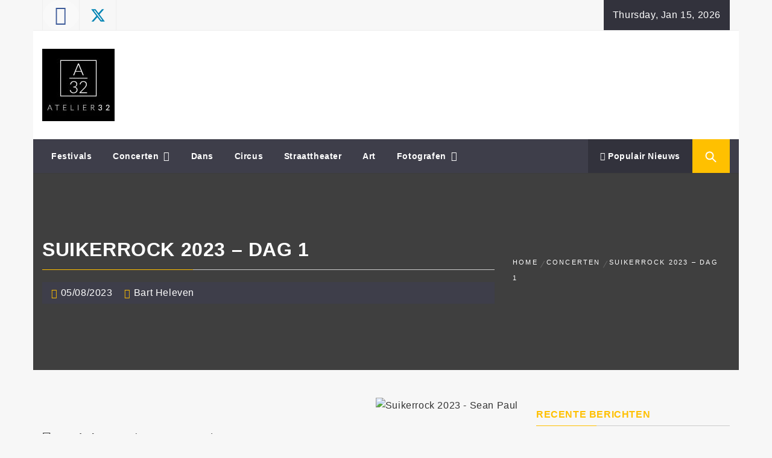

--- FILE ---
content_type: text/html; charset=UTF-8
request_url: https://atelier32.be/concerten/suikerrock-2023-dag-1/
body_size: 48236
content:
<!DOCTYPE html>
<html lang="nl-NL"
 xmlns:fb="http://ogp.me/ns/fb#">
<head>
    <meta charset="UTF-8">
    <meta name="viewport" content="width=device-width, initial-scale=1.0">
    <link rel="profile" href="http://gmpg.org/xfn/11">
    <link rel="pingback" href="https://atelier32.be/xmlrpc.php">

    <title>Suikerrock 2023 &#8211; Dag 1 &#8211; Atelier32</title>
        <style type="text/css">
                    </style>

    <meta name='robots' content='max-image-preview:large' />
<link rel='dns-prefetch' href='//www.googletagmanager.com' />
<link rel="alternate" type="application/rss+xml" title="Atelier32 &raquo; feed" href="https://atelier32.be/feed/" />
<link rel="alternate" type="application/rss+xml" title="Atelier32 &raquo; reacties feed" href="https://atelier32.be/comments/feed/" />
<link rel="alternate" type="text/calendar" title="Atelier32 &raquo; iCal Feed" href="https://atelier32.be/events/?ical=1" />
<link rel="alternate" type="application/rss+xml" title="Atelier32 &raquo; Suikerrock 2023 &#8211; Dag 1 reacties feed" href="https://atelier32.be/concerten/suikerrock-2023-dag-1/feed/" />
<link rel="alternate" title="oEmbed (JSON)" type="application/json+oembed" href="https://atelier32.be/wp-json/oembed/1.0/embed?url=https%3A%2F%2Fatelier32.be%2Fconcerten%2Fsuikerrock-2023-dag-1%2F" />
<link rel="alternate" title="oEmbed (XML)" type="text/xml+oembed" href="https://atelier32.be/wp-json/oembed/1.0/embed?url=https%3A%2F%2Fatelier32.be%2Fconcerten%2Fsuikerrock-2023-dag-1%2F&#038;format=xml" />
<style id='wp-img-auto-sizes-contain-inline-css' type='text/css'>
img:is([sizes=auto i],[sizes^="auto," i]){contain-intrinsic-size:3000px 1500px}
/*# sourceURL=wp-img-auto-sizes-contain-inline-css */
</style>

<link rel='stylesheet' id='dashicons-css' href='https://atelier32.be/wp-includes/css/dashicons.min.css?ver=6.9' type='text/css' media='all' />
<link rel='stylesheet' id='thickbox-css' href='https://atelier32.be/wp-includes/js/thickbox/thickbox.css?ver=6.9' type='text/css' media='all' />
<style id='wp-emoji-styles-inline-css' type='text/css'>

	img.wp-smiley, img.emoji {
		display: inline !important;
		border: none !important;
		box-shadow: none !important;
		height: 1em !important;
		width: 1em !important;
		margin: 0 0.07em !important;
		vertical-align: -0.1em !important;
		background: none !important;
		padding: 0 !important;
	}
/*# sourceURL=wp-emoji-styles-inline-css */
</style>
<link rel='stylesheet' id='wp-block-library-css' href='https://atelier32.be/wp-includes/css/dist/block-library/style.min.css?ver=6.9' type='text/css' media='all' />
<style id='wp-block-gallery-inline-css' type='text/css'>
.blocks-gallery-grid:not(.has-nested-images),.wp-block-gallery:not(.has-nested-images){display:flex;flex-wrap:wrap;list-style-type:none;margin:0;padding:0}.blocks-gallery-grid:not(.has-nested-images) .blocks-gallery-image,.blocks-gallery-grid:not(.has-nested-images) .blocks-gallery-item,.wp-block-gallery:not(.has-nested-images) .blocks-gallery-image,.wp-block-gallery:not(.has-nested-images) .blocks-gallery-item{display:flex;flex-direction:column;flex-grow:1;justify-content:center;margin:0 1em 1em 0;position:relative;width:calc(50% - 1em)}.blocks-gallery-grid:not(.has-nested-images) .blocks-gallery-image:nth-of-type(2n),.blocks-gallery-grid:not(.has-nested-images) .blocks-gallery-item:nth-of-type(2n),.wp-block-gallery:not(.has-nested-images) .blocks-gallery-image:nth-of-type(2n),.wp-block-gallery:not(.has-nested-images) .blocks-gallery-item:nth-of-type(2n){margin-right:0}.blocks-gallery-grid:not(.has-nested-images) .blocks-gallery-image figure,.blocks-gallery-grid:not(.has-nested-images) .blocks-gallery-item figure,.wp-block-gallery:not(.has-nested-images) .blocks-gallery-image figure,.wp-block-gallery:not(.has-nested-images) .blocks-gallery-item figure{align-items:flex-end;display:flex;height:100%;justify-content:flex-start;margin:0}.blocks-gallery-grid:not(.has-nested-images) .blocks-gallery-image img,.blocks-gallery-grid:not(.has-nested-images) .blocks-gallery-item img,.wp-block-gallery:not(.has-nested-images) .blocks-gallery-image img,.wp-block-gallery:not(.has-nested-images) .blocks-gallery-item img{display:block;height:auto;max-width:100%;width:auto}.blocks-gallery-grid:not(.has-nested-images) .blocks-gallery-image figcaption,.blocks-gallery-grid:not(.has-nested-images) .blocks-gallery-item figcaption,.wp-block-gallery:not(.has-nested-images) .blocks-gallery-image figcaption,.wp-block-gallery:not(.has-nested-images) .blocks-gallery-item figcaption{background:linear-gradient(0deg,#000000b3,#0000004d 70%,#0000);bottom:0;box-sizing:border-box;color:#fff;font-size:.8em;margin:0;max-height:100%;overflow:auto;padding:3em .77em .7em;position:absolute;text-align:center;width:100%;z-index:2}.blocks-gallery-grid:not(.has-nested-images) .blocks-gallery-image figcaption img,.blocks-gallery-grid:not(.has-nested-images) .blocks-gallery-item figcaption img,.wp-block-gallery:not(.has-nested-images) .blocks-gallery-image figcaption img,.wp-block-gallery:not(.has-nested-images) .blocks-gallery-item figcaption img{display:inline}.blocks-gallery-grid:not(.has-nested-images) figcaption,.wp-block-gallery:not(.has-nested-images) figcaption{flex-grow:1}.blocks-gallery-grid:not(.has-nested-images).is-cropped .blocks-gallery-image a,.blocks-gallery-grid:not(.has-nested-images).is-cropped .blocks-gallery-image img,.blocks-gallery-grid:not(.has-nested-images).is-cropped .blocks-gallery-item a,.blocks-gallery-grid:not(.has-nested-images).is-cropped .blocks-gallery-item img,.wp-block-gallery:not(.has-nested-images).is-cropped .blocks-gallery-image a,.wp-block-gallery:not(.has-nested-images).is-cropped .blocks-gallery-image img,.wp-block-gallery:not(.has-nested-images).is-cropped .blocks-gallery-item a,.wp-block-gallery:not(.has-nested-images).is-cropped .blocks-gallery-item img{flex:1;height:100%;object-fit:cover;width:100%}.blocks-gallery-grid:not(.has-nested-images).columns-1 .blocks-gallery-image,.blocks-gallery-grid:not(.has-nested-images).columns-1 .blocks-gallery-item,.wp-block-gallery:not(.has-nested-images).columns-1 .blocks-gallery-image,.wp-block-gallery:not(.has-nested-images).columns-1 .blocks-gallery-item{margin-right:0;width:100%}@media (min-width:600px){.blocks-gallery-grid:not(.has-nested-images).columns-3 .blocks-gallery-image,.blocks-gallery-grid:not(.has-nested-images).columns-3 .blocks-gallery-item,.wp-block-gallery:not(.has-nested-images).columns-3 .blocks-gallery-image,.wp-block-gallery:not(.has-nested-images).columns-3 .blocks-gallery-item{margin-right:1em;width:calc(33.33333% - .66667em)}.blocks-gallery-grid:not(.has-nested-images).columns-4 .blocks-gallery-image,.blocks-gallery-grid:not(.has-nested-images).columns-4 .blocks-gallery-item,.wp-block-gallery:not(.has-nested-images).columns-4 .blocks-gallery-image,.wp-block-gallery:not(.has-nested-images).columns-4 .blocks-gallery-item{margin-right:1em;width:calc(25% - .75em)}.blocks-gallery-grid:not(.has-nested-images).columns-5 .blocks-gallery-image,.blocks-gallery-grid:not(.has-nested-images).columns-5 .blocks-gallery-item,.wp-block-gallery:not(.has-nested-images).columns-5 .blocks-gallery-image,.wp-block-gallery:not(.has-nested-images).columns-5 .blocks-gallery-item{margin-right:1em;width:calc(20% - .8em)}.blocks-gallery-grid:not(.has-nested-images).columns-6 .blocks-gallery-image,.blocks-gallery-grid:not(.has-nested-images).columns-6 .blocks-gallery-item,.wp-block-gallery:not(.has-nested-images).columns-6 .blocks-gallery-image,.wp-block-gallery:not(.has-nested-images).columns-6 .blocks-gallery-item{margin-right:1em;width:calc(16.66667% - .83333em)}.blocks-gallery-grid:not(.has-nested-images).columns-7 .blocks-gallery-image,.blocks-gallery-grid:not(.has-nested-images).columns-7 .blocks-gallery-item,.wp-block-gallery:not(.has-nested-images).columns-7 .blocks-gallery-image,.wp-block-gallery:not(.has-nested-images).columns-7 .blocks-gallery-item{margin-right:1em;width:calc(14.28571% - .85714em)}.blocks-gallery-grid:not(.has-nested-images).columns-8 .blocks-gallery-image,.blocks-gallery-grid:not(.has-nested-images).columns-8 .blocks-gallery-item,.wp-block-gallery:not(.has-nested-images).columns-8 .blocks-gallery-image,.wp-block-gallery:not(.has-nested-images).columns-8 .blocks-gallery-item{margin-right:1em;width:calc(12.5% - .875em)}.blocks-gallery-grid:not(.has-nested-images).columns-1 .blocks-gallery-image:nth-of-type(1n),.blocks-gallery-grid:not(.has-nested-images).columns-1 .blocks-gallery-item:nth-of-type(1n),.blocks-gallery-grid:not(.has-nested-images).columns-2 .blocks-gallery-image:nth-of-type(2n),.blocks-gallery-grid:not(.has-nested-images).columns-2 .blocks-gallery-item:nth-of-type(2n),.blocks-gallery-grid:not(.has-nested-images).columns-3 .blocks-gallery-image:nth-of-type(3n),.blocks-gallery-grid:not(.has-nested-images).columns-3 .blocks-gallery-item:nth-of-type(3n),.blocks-gallery-grid:not(.has-nested-images).columns-4 .blocks-gallery-image:nth-of-type(4n),.blocks-gallery-grid:not(.has-nested-images).columns-4 .blocks-gallery-item:nth-of-type(4n),.blocks-gallery-grid:not(.has-nested-images).columns-5 .blocks-gallery-image:nth-of-type(5n),.blocks-gallery-grid:not(.has-nested-images).columns-5 .blocks-gallery-item:nth-of-type(5n),.blocks-gallery-grid:not(.has-nested-images).columns-6 .blocks-gallery-image:nth-of-type(6n),.blocks-gallery-grid:not(.has-nested-images).columns-6 .blocks-gallery-item:nth-of-type(6n),.blocks-gallery-grid:not(.has-nested-images).columns-7 .blocks-gallery-image:nth-of-type(7n),.blocks-gallery-grid:not(.has-nested-images).columns-7 .blocks-gallery-item:nth-of-type(7n),.blocks-gallery-grid:not(.has-nested-images).columns-8 .blocks-gallery-image:nth-of-type(8n),.blocks-gallery-grid:not(.has-nested-images).columns-8 .blocks-gallery-item:nth-of-type(8n),.wp-block-gallery:not(.has-nested-images).columns-1 .blocks-gallery-image:nth-of-type(1n),.wp-block-gallery:not(.has-nested-images).columns-1 .blocks-gallery-item:nth-of-type(1n),.wp-block-gallery:not(.has-nested-images).columns-2 .blocks-gallery-image:nth-of-type(2n),.wp-block-gallery:not(.has-nested-images).columns-2 .blocks-gallery-item:nth-of-type(2n),.wp-block-gallery:not(.has-nested-images).columns-3 .blocks-gallery-image:nth-of-type(3n),.wp-block-gallery:not(.has-nested-images).columns-3 .blocks-gallery-item:nth-of-type(3n),.wp-block-gallery:not(.has-nested-images).columns-4 .blocks-gallery-image:nth-of-type(4n),.wp-block-gallery:not(.has-nested-images).columns-4 .blocks-gallery-item:nth-of-type(4n),.wp-block-gallery:not(.has-nested-images).columns-5 .blocks-gallery-image:nth-of-type(5n),.wp-block-gallery:not(.has-nested-images).columns-5 .blocks-gallery-item:nth-of-type(5n),.wp-block-gallery:not(.has-nested-images).columns-6 .blocks-gallery-image:nth-of-type(6n),.wp-block-gallery:not(.has-nested-images).columns-6 .blocks-gallery-item:nth-of-type(6n),.wp-block-gallery:not(.has-nested-images).columns-7 .blocks-gallery-image:nth-of-type(7n),.wp-block-gallery:not(.has-nested-images).columns-7 .blocks-gallery-item:nth-of-type(7n),.wp-block-gallery:not(.has-nested-images).columns-8 .blocks-gallery-image:nth-of-type(8n),.wp-block-gallery:not(.has-nested-images).columns-8 .blocks-gallery-item:nth-of-type(8n){margin-right:0}}.blocks-gallery-grid:not(.has-nested-images) .blocks-gallery-image:last-child,.blocks-gallery-grid:not(.has-nested-images) .blocks-gallery-item:last-child,.wp-block-gallery:not(.has-nested-images) .blocks-gallery-image:last-child,.wp-block-gallery:not(.has-nested-images) .blocks-gallery-item:last-child{margin-right:0}.blocks-gallery-grid:not(.has-nested-images).alignleft,.blocks-gallery-grid:not(.has-nested-images).alignright,.wp-block-gallery:not(.has-nested-images).alignleft,.wp-block-gallery:not(.has-nested-images).alignright{max-width:420px;width:100%}.blocks-gallery-grid:not(.has-nested-images).aligncenter .blocks-gallery-item figure,.wp-block-gallery:not(.has-nested-images).aligncenter .blocks-gallery-item figure{justify-content:center}.wp-block-gallery:not(.is-cropped) .blocks-gallery-item{align-self:flex-start}figure.wp-block-gallery.has-nested-images{align-items:normal}.wp-block-gallery.has-nested-images figure.wp-block-image:not(#individual-image){margin:0;width:calc(50% - var(--wp--style--unstable-gallery-gap, 16px)/2)}.wp-block-gallery.has-nested-images figure.wp-block-image{box-sizing:border-box;display:flex;flex-direction:column;flex-grow:1;justify-content:center;max-width:100%;position:relative}.wp-block-gallery.has-nested-images figure.wp-block-image>a,.wp-block-gallery.has-nested-images figure.wp-block-image>div{flex-direction:column;flex-grow:1;margin:0}.wp-block-gallery.has-nested-images figure.wp-block-image img{display:block;height:auto;max-width:100%!important;width:auto}.wp-block-gallery.has-nested-images figure.wp-block-image figcaption,.wp-block-gallery.has-nested-images figure.wp-block-image:has(figcaption):before{bottom:0;left:0;max-height:100%;position:absolute;right:0}.wp-block-gallery.has-nested-images figure.wp-block-image:has(figcaption):before{backdrop-filter:blur(3px);content:"";height:100%;-webkit-mask-image:linear-gradient(0deg,#000 20%,#0000);mask-image:linear-gradient(0deg,#000 20%,#0000);max-height:40%;pointer-events:none}.wp-block-gallery.has-nested-images figure.wp-block-image figcaption{box-sizing:border-box;color:#fff;font-size:13px;margin:0;overflow:auto;padding:1em;text-align:center;text-shadow:0 0 1.5px #000}.wp-block-gallery.has-nested-images figure.wp-block-image figcaption::-webkit-scrollbar{height:12px;width:12px}.wp-block-gallery.has-nested-images figure.wp-block-image figcaption::-webkit-scrollbar-track{background-color:initial}.wp-block-gallery.has-nested-images figure.wp-block-image figcaption::-webkit-scrollbar-thumb{background-clip:padding-box;background-color:initial;border:3px solid #0000;border-radius:8px}.wp-block-gallery.has-nested-images figure.wp-block-image figcaption:focus-within::-webkit-scrollbar-thumb,.wp-block-gallery.has-nested-images figure.wp-block-image figcaption:focus::-webkit-scrollbar-thumb,.wp-block-gallery.has-nested-images figure.wp-block-image figcaption:hover::-webkit-scrollbar-thumb{background-color:#fffc}.wp-block-gallery.has-nested-images figure.wp-block-image figcaption{scrollbar-color:#0000 #0000;scrollbar-gutter:stable both-edges;scrollbar-width:thin}.wp-block-gallery.has-nested-images figure.wp-block-image figcaption:focus,.wp-block-gallery.has-nested-images figure.wp-block-image figcaption:focus-within,.wp-block-gallery.has-nested-images figure.wp-block-image figcaption:hover{scrollbar-color:#fffc #0000}.wp-block-gallery.has-nested-images figure.wp-block-image figcaption{will-change:transform}@media (hover:none){.wp-block-gallery.has-nested-images figure.wp-block-image figcaption{scrollbar-color:#fffc #0000}}.wp-block-gallery.has-nested-images figure.wp-block-image figcaption{background:linear-gradient(0deg,#0006,#0000)}.wp-block-gallery.has-nested-images figure.wp-block-image figcaption img{display:inline}.wp-block-gallery.has-nested-images figure.wp-block-image figcaption a{color:inherit}.wp-block-gallery.has-nested-images figure.wp-block-image.has-custom-border img{box-sizing:border-box}.wp-block-gallery.has-nested-images figure.wp-block-image.has-custom-border>a,.wp-block-gallery.has-nested-images figure.wp-block-image.has-custom-border>div,.wp-block-gallery.has-nested-images figure.wp-block-image.is-style-rounded>a,.wp-block-gallery.has-nested-images figure.wp-block-image.is-style-rounded>div{flex:1 1 auto}.wp-block-gallery.has-nested-images figure.wp-block-image.has-custom-border figcaption,.wp-block-gallery.has-nested-images figure.wp-block-image.is-style-rounded figcaption{background:none;color:inherit;flex:initial;margin:0;padding:10px 10px 9px;position:relative;text-shadow:none}.wp-block-gallery.has-nested-images figure.wp-block-image.has-custom-border:before,.wp-block-gallery.has-nested-images figure.wp-block-image.is-style-rounded:before{content:none}.wp-block-gallery.has-nested-images figcaption{flex-basis:100%;flex-grow:1;text-align:center}.wp-block-gallery.has-nested-images:not(.is-cropped) figure.wp-block-image:not(#individual-image){margin-bottom:auto;margin-top:0}.wp-block-gallery.has-nested-images.is-cropped figure.wp-block-image:not(#individual-image){align-self:inherit}.wp-block-gallery.has-nested-images.is-cropped figure.wp-block-image:not(#individual-image)>a,.wp-block-gallery.has-nested-images.is-cropped figure.wp-block-image:not(#individual-image)>div:not(.components-drop-zone){display:flex}.wp-block-gallery.has-nested-images.is-cropped figure.wp-block-image:not(#individual-image) a,.wp-block-gallery.has-nested-images.is-cropped figure.wp-block-image:not(#individual-image) img{flex:1 0 0%;height:100%;object-fit:cover;width:100%}.wp-block-gallery.has-nested-images.columns-1 figure.wp-block-image:not(#individual-image){width:100%}@media (min-width:600px){.wp-block-gallery.has-nested-images.columns-3 figure.wp-block-image:not(#individual-image){width:calc(33.33333% - var(--wp--style--unstable-gallery-gap, 16px)*.66667)}.wp-block-gallery.has-nested-images.columns-4 figure.wp-block-image:not(#individual-image){width:calc(25% - var(--wp--style--unstable-gallery-gap, 16px)*.75)}.wp-block-gallery.has-nested-images.columns-5 figure.wp-block-image:not(#individual-image){width:calc(20% - var(--wp--style--unstable-gallery-gap, 16px)*.8)}.wp-block-gallery.has-nested-images.columns-6 figure.wp-block-image:not(#individual-image){width:calc(16.66667% - var(--wp--style--unstable-gallery-gap, 16px)*.83333)}.wp-block-gallery.has-nested-images.columns-7 figure.wp-block-image:not(#individual-image){width:calc(14.28571% - var(--wp--style--unstable-gallery-gap, 16px)*.85714)}.wp-block-gallery.has-nested-images.columns-8 figure.wp-block-image:not(#individual-image){width:calc(12.5% - var(--wp--style--unstable-gallery-gap, 16px)*.875)}.wp-block-gallery.has-nested-images.columns-default figure.wp-block-image:not(#individual-image){width:calc(33.33% - var(--wp--style--unstable-gallery-gap, 16px)*.66667)}.wp-block-gallery.has-nested-images.columns-default figure.wp-block-image:not(#individual-image):first-child:nth-last-child(2),.wp-block-gallery.has-nested-images.columns-default figure.wp-block-image:not(#individual-image):first-child:nth-last-child(2)~figure.wp-block-image:not(#individual-image){width:calc(50% - var(--wp--style--unstable-gallery-gap, 16px)*.5)}.wp-block-gallery.has-nested-images.columns-default figure.wp-block-image:not(#individual-image):first-child:last-child{width:100%}}.wp-block-gallery.has-nested-images.alignleft,.wp-block-gallery.has-nested-images.alignright{max-width:420px;width:100%}.wp-block-gallery.has-nested-images.aligncenter{justify-content:center}
/*# sourceURL=https://atelier32.be/wp-includes/blocks/gallery/style.min.css */
</style>
<style id='wp-block-gallery-theme-inline-css' type='text/css'>
.blocks-gallery-caption{color:#555;font-size:13px;text-align:center}.is-dark-theme .blocks-gallery-caption{color:#ffffffa6}
/*# sourceURL=https://atelier32.be/wp-includes/blocks/gallery/theme.min.css */
</style>
<style id='wp-block-heading-inline-css' type='text/css'>
h1:where(.wp-block-heading).has-background,h2:where(.wp-block-heading).has-background,h3:where(.wp-block-heading).has-background,h4:where(.wp-block-heading).has-background,h5:where(.wp-block-heading).has-background,h6:where(.wp-block-heading).has-background{padding:1.25em 2.375em}h1.has-text-align-left[style*=writing-mode]:where([style*=vertical-lr]),h1.has-text-align-right[style*=writing-mode]:where([style*=vertical-rl]),h2.has-text-align-left[style*=writing-mode]:where([style*=vertical-lr]),h2.has-text-align-right[style*=writing-mode]:where([style*=vertical-rl]),h3.has-text-align-left[style*=writing-mode]:where([style*=vertical-lr]),h3.has-text-align-right[style*=writing-mode]:where([style*=vertical-rl]),h4.has-text-align-left[style*=writing-mode]:where([style*=vertical-lr]),h4.has-text-align-right[style*=writing-mode]:where([style*=vertical-rl]),h5.has-text-align-left[style*=writing-mode]:where([style*=vertical-lr]),h5.has-text-align-right[style*=writing-mode]:where([style*=vertical-rl]),h6.has-text-align-left[style*=writing-mode]:where([style*=vertical-lr]),h6.has-text-align-right[style*=writing-mode]:where([style*=vertical-rl]){rotate:180deg}
/*# sourceURL=https://atelier32.be/wp-includes/blocks/heading/style.min.css */
</style>
<style id='wp-block-image-inline-css' type='text/css'>
.wp-block-image>a,.wp-block-image>figure>a{display:inline-block}.wp-block-image img{box-sizing:border-box;height:auto;max-width:100%;vertical-align:bottom}@media not (prefers-reduced-motion){.wp-block-image img.hide{visibility:hidden}.wp-block-image img.show{animation:show-content-image .4s}}.wp-block-image[style*=border-radius] img,.wp-block-image[style*=border-radius]>a{border-radius:inherit}.wp-block-image.has-custom-border img{box-sizing:border-box}.wp-block-image.aligncenter{text-align:center}.wp-block-image.alignfull>a,.wp-block-image.alignwide>a{width:100%}.wp-block-image.alignfull img,.wp-block-image.alignwide img{height:auto;width:100%}.wp-block-image .aligncenter,.wp-block-image .alignleft,.wp-block-image .alignright,.wp-block-image.aligncenter,.wp-block-image.alignleft,.wp-block-image.alignright{display:table}.wp-block-image .aligncenter>figcaption,.wp-block-image .alignleft>figcaption,.wp-block-image .alignright>figcaption,.wp-block-image.aligncenter>figcaption,.wp-block-image.alignleft>figcaption,.wp-block-image.alignright>figcaption{caption-side:bottom;display:table-caption}.wp-block-image .alignleft{float:left;margin:.5em 1em .5em 0}.wp-block-image .alignright{float:right;margin:.5em 0 .5em 1em}.wp-block-image .aligncenter{margin-left:auto;margin-right:auto}.wp-block-image :where(figcaption){margin-bottom:1em;margin-top:.5em}.wp-block-image.is-style-circle-mask img{border-radius:9999px}@supports ((-webkit-mask-image:none) or (mask-image:none)) or (-webkit-mask-image:none){.wp-block-image.is-style-circle-mask img{border-radius:0;-webkit-mask-image:url('data:image/svg+xml;utf8,<svg viewBox="0 0 100 100" xmlns="http://www.w3.org/2000/svg"><circle cx="50" cy="50" r="50"/></svg>');mask-image:url('data:image/svg+xml;utf8,<svg viewBox="0 0 100 100" xmlns="http://www.w3.org/2000/svg"><circle cx="50" cy="50" r="50"/></svg>');mask-mode:alpha;-webkit-mask-position:center;mask-position:center;-webkit-mask-repeat:no-repeat;mask-repeat:no-repeat;-webkit-mask-size:contain;mask-size:contain}}:root :where(.wp-block-image.is-style-rounded img,.wp-block-image .is-style-rounded img){border-radius:9999px}.wp-block-image figure{margin:0}.wp-lightbox-container{display:flex;flex-direction:column;position:relative}.wp-lightbox-container img{cursor:zoom-in}.wp-lightbox-container img:hover+button{opacity:1}.wp-lightbox-container button{align-items:center;backdrop-filter:blur(16px) saturate(180%);background-color:#5a5a5a40;border:none;border-radius:4px;cursor:zoom-in;display:flex;height:20px;justify-content:center;opacity:0;padding:0;position:absolute;right:16px;text-align:center;top:16px;width:20px;z-index:100}@media not (prefers-reduced-motion){.wp-lightbox-container button{transition:opacity .2s ease}}.wp-lightbox-container button:focus-visible{outline:3px auto #5a5a5a40;outline:3px auto -webkit-focus-ring-color;outline-offset:3px}.wp-lightbox-container button:hover{cursor:pointer;opacity:1}.wp-lightbox-container button:focus{opacity:1}.wp-lightbox-container button:focus,.wp-lightbox-container button:hover,.wp-lightbox-container button:not(:hover):not(:active):not(.has-background){background-color:#5a5a5a40;border:none}.wp-lightbox-overlay{box-sizing:border-box;cursor:zoom-out;height:100vh;left:0;overflow:hidden;position:fixed;top:0;visibility:hidden;width:100%;z-index:100000}.wp-lightbox-overlay .close-button{align-items:center;cursor:pointer;display:flex;justify-content:center;min-height:40px;min-width:40px;padding:0;position:absolute;right:calc(env(safe-area-inset-right) + 16px);top:calc(env(safe-area-inset-top) + 16px);z-index:5000000}.wp-lightbox-overlay .close-button:focus,.wp-lightbox-overlay .close-button:hover,.wp-lightbox-overlay .close-button:not(:hover):not(:active):not(.has-background){background:none;border:none}.wp-lightbox-overlay .lightbox-image-container{height:var(--wp--lightbox-container-height);left:50%;overflow:hidden;position:absolute;top:50%;transform:translate(-50%,-50%);transform-origin:top left;width:var(--wp--lightbox-container-width);z-index:9999999999}.wp-lightbox-overlay .wp-block-image{align-items:center;box-sizing:border-box;display:flex;height:100%;justify-content:center;margin:0;position:relative;transform-origin:0 0;width:100%;z-index:3000000}.wp-lightbox-overlay .wp-block-image img{height:var(--wp--lightbox-image-height);min-height:var(--wp--lightbox-image-height);min-width:var(--wp--lightbox-image-width);width:var(--wp--lightbox-image-width)}.wp-lightbox-overlay .wp-block-image figcaption{display:none}.wp-lightbox-overlay button{background:none;border:none}.wp-lightbox-overlay .scrim{background-color:#fff;height:100%;opacity:.9;position:absolute;width:100%;z-index:2000000}.wp-lightbox-overlay.active{visibility:visible}@media not (prefers-reduced-motion){.wp-lightbox-overlay.active{animation:turn-on-visibility .25s both}.wp-lightbox-overlay.active img{animation:turn-on-visibility .35s both}.wp-lightbox-overlay.show-closing-animation:not(.active){animation:turn-off-visibility .35s both}.wp-lightbox-overlay.show-closing-animation:not(.active) img{animation:turn-off-visibility .25s both}.wp-lightbox-overlay.zoom.active{animation:none;opacity:1;visibility:visible}.wp-lightbox-overlay.zoom.active .lightbox-image-container{animation:lightbox-zoom-in .4s}.wp-lightbox-overlay.zoom.active .lightbox-image-container img{animation:none}.wp-lightbox-overlay.zoom.active .scrim{animation:turn-on-visibility .4s forwards}.wp-lightbox-overlay.zoom.show-closing-animation:not(.active){animation:none}.wp-lightbox-overlay.zoom.show-closing-animation:not(.active) .lightbox-image-container{animation:lightbox-zoom-out .4s}.wp-lightbox-overlay.zoom.show-closing-animation:not(.active) .lightbox-image-container img{animation:none}.wp-lightbox-overlay.zoom.show-closing-animation:not(.active) .scrim{animation:turn-off-visibility .4s forwards}}@keyframes show-content-image{0%{visibility:hidden}99%{visibility:hidden}to{visibility:visible}}@keyframes turn-on-visibility{0%{opacity:0}to{opacity:1}}@keyframes turn-off-visibility{0%{opacity:1;visibility:visible}99%{opacity:0;visibility:visible}to{opacity:0;visibility:hidden}}@keyframes lightbox-zoom-in{0%{transform:translate(calc((-100vw + var(--wp--lightbox-scrollbar-width))/2 + var(--wp--lightbox-initial-left-position)),calc(-50vh + var(--wp--lightbox-initial-top-position))) scale(var(--wp--lightbox-scale))}to{transform:translate(-50%,-50%) scale(1)}}@keyframes lightbox-zoom-out{0%{transform:translate(-50%,-50%) scale(1);visibility:visible}99%{visibility:visible}to{transform:translate(calc((-100vw + var(--wp--lightbox-scrollbar-width))/2 + var(--wp--lightbox-initial-left-position)),calc(-50vh + var(--wp--lightbox-initial-top-position))) scale(var(--wp--lightbox-scale));visibility:hidden}}
/*# sourceURL=https://atelier32.be/wp-includes/blocks/image/style.min.css */
</style>
<style id='wp-block-image-theme-inline-css' type='text/css'>
:root :where(.wp-block-image figcaption){color:#555;font-size:13px;text-align:center}.is-dark-theme :root :where(.wp-block-image figcaption){color:#ffffffa6}.wp-block-image{margin:0 0 1em}
/*# sourceURL=https://atelier32.be/wp-includes/blocks/image/theme.min.css */
</style>
<style id='wp-block-paragraph-inline-css' type='text/css'>
.is-small-text{font-size:.875em}.is-regular-text{font-size:1em}.is-large-text{font-size:2.25em}.is-larger-text{font-size:3em}.has-drop-cap:not(:focus):first-letter{float:left;font-size:8.4em;font-style:normal;font-weight:100;line-height:.68;margin:.05em .1em 0 0;text-transform:uppercase}body.rtl .has-drop-cap:not(:focus):first-letter{float:none;margin-left:.1em}p.has-drop-cap.has-background{overflow:hidden}:root :where(p.has-background){padding:1.25em 2.375em}:where(p.has-text-color:not(.has-link-color)) a{color:inherit}p.has-text-align-left[style*="writing-mode:vertical-lr"],p.has-text-align-right[style*="writing-mode:vertical-rl"]{rotate:180deg}
/*# sourceURL=https://atelier32.be/wp-includes/blocks/paragraph/style.min.css */
</style>
<style id='global-styles-inline-css' type='text/css'>
:root{--wp--preset--aspect-ratio--square: 1;--wp--preset--aspect-ratio--4-3: 4/3;--wp--preset--aspect-ratio--3-4: 3/4;--wp--preset--aspect-ratio--3-2: 3/2;--wp--preset--aspect-ratio--2-3: 2/3;--wp--preset--aspect-ratio--16-9: 16/9;--wp--preset--aspect-ratio--9-16: 9/16;--wp--preset--color--black: #000000;--wp--preset--color--cyan-bluish-gray: #abb8c3;--wp--preset--color--white: #ffffff;--wp--preset--color--pale-pink: #f78da7;--wp--preset--color--vivid-red: #cf2e2e;--wp--preset--color--luminous-vivid-orange: #ff6900;--wp--preset--color--luminous-vivid-amber: #fcb900;--wp--preset--color--light-green-cyan: #7bdcb5;--wp--preset--color--vivid-green-cyan: #00d084;--wp--preset--color--pale-cyan-blue: #8ed1fc;--wp--preset--color--vivid-cyan-blue: #0693e3;--wp--preset--color--vivid-purple: #9b51e0;--wp--preset--gradient--vivid-cyan-blue-to-vivid-purple: linear-gradient(135deg,rgb(6,147,227) 0%,rgb(155,81,224) 100%);--wp--preset--gradient--light-green-cyan-to-vivid-green-cyan: linear-gradient(135deg,rgb(122,220,180) 0%,rgb(0,208,130) 100%);--wp--preset--gradient--luminous-vivid-amber-to-luminous-vivid-orange: linear-gradient(135deg,rgb(252,185,0) 0%,rgb(255,105,0) 100%);--wp--preset--gradient--luminous-vivid-orange-to-vivid-red: linear-gradient(135deg,rgb(255,105,0) 0%,rgb(207,46,46) 100%);--wp--preset--gradient--very-light-gray-to-cyan-bluish-gray: linear-gradient(135deg,rgb(238,238,238) 0%,rgb(169,184,195) 100%);--wp--preset--gradient--cool-to-warm-spectrum: linear-gradient(135deg,rgb(74,234,220) 0%,rgb(151,120,209) 20%,rgb(207,42,186) 40%,rgb(238,44,130) 60%,rgb(251,105,98) 80%,rgb(254,248,76) 100%);--wp--preset--gradient--blush-light-purple: linear-gradient(135deg,rgb(255,206,236) 0%,rgb(152,150,240) 100%);--wp--preset--gradient--blush-bordeaux: linear-gradient(135deg,rgb(254,205,165) 0%,rgb(254,45,45) 50%,rgb(107,0,62) 100%);--wp--preset--gradient--luminous-dusk: linear-gradient(135deg,rgb(255,203,112) 0%,rgb(199,81,192) 50%,rgb(65,88,208) 100%);--wp--preset--gradient--pale-ocean: linear-gradient(135deg,rgb(255,245,203) 0%,rgb(182,227,212) 50%,rgb(51,167,181) 100%);--wp--preset--gradient--electric-grass: linear-gradient(135deg,rgb(202,248,128) 0%,rgb(113,206,126) 100%);--wp--preset--gradient--midnight: linear-gradient(135deg,rgb(2,3,129) 0%,rgb(40,116,252) 100%);--wp--preset--font-size--small: 13px;--wp--preset--font-size--medium: 20px;--wp--preset--font-size--large: 36px;--wp--preset--font-size--x-large: 42px;--wp--preset--spacing--20: 0.44rem;--wp--preset--spacing--30: 0.67rem;--wp--preset--spacing--40: 1rem;--wp--preset--spacing--50: 1.5rem;--wp--preset--spacing--60: 2.25rem;--wp--preset--spacing--70: 3.38rem;--wp--preset--spacing--80: 5.06rem;--wp--preset--shadow--natural: 6px 6px 9px rgba(0, 0, 0, 0.2);--wp--preset--shadow--deep: 12px 12px 50px rgba(0, 0, 0, 0.4);--wp--preset--shadow--sharp: 6px 6px 0px rgba(0, 0, 0, 0.2);--wp--preset--shadow--outlined: 6px 6px 0px -3px rgb(255, 255, 255), 6px 6px rgb(0, 0, 0);--wp--preset--shadow--crisp: 6px 6px 0px rgb(0, 0, 0);}:where(.is-layout-flex){gap: 0.5em;}:where(.is-layout-grid){gap: 0.5em;}body .is-layout-flex{display: flex;}.is-layout-flex{flex-wrap: wrap;align-items: center;}.is-layout-flex > :is(*, div){margin: 0;}body .is-layout-grid{display: grid;}.is-layout-grid > :is(*, div){margin: 0;}:where(.wp-block-columns.is-layout-flex){gap: 2em;}:where(.wp-block-columns.is-layout-grid){gap: 2em;}:where(.wp-block-post-template.is-layout-flex){gap: 1.25em;}:where(.wp-block-post-template.is-layout-grid){gap: 1.25em;}.has-black-color{color: var(--wp--preset--color--black) !important;}.has-cyan-bluish-gray-color{color: var(--wp--preset--color--cyan-bluish-gray) !important;}.has-white-color{color: var(--wp--preset--color--white) !important;}.has-pale-pink-color{color: var(--wp--preset--color--pale-pink) !important;}.has-vivid-red-color{color: var(--wp--preset--color--vivid-red) !important;}.has-luminous-vivid-orange-color{color: var(--wp--preset--color--luminous-vivid-orange) !important;}.has-luminous-vivid-amber-color{color: var(--wp--preset--color--luminous-vivid-amber) !important;}.has-light-green-cyan-color{color: var(--wp--preset--color--light-green-cyan) !important;}.has-vivid-green-cyan-color{color: var(--wp--preset--color--vivid-green-cyan) !important;}.has-pale-cyan-blue-color{color: var(--wp--preset--color--pale-cyan-blue) !important;}.has-vivid-cyan-blue-color{color: var(--wp--preset--color--vivid-cyan-blue) !important;}.has-vivid-purple-color{color: var(--wp--preset--color--vivid-purple) !important;}.has-black-background-color{background-color: var(--wp--preset--color--black) !important;}.has-cyan-bluish-gray-background-color{background-color: var(--wp--preset--color--cyan-bluish-gray) !important;}.has-white-background-color{background-color: var(--wp--preset--color--white) !important;}.has-pale-pink-background-color{background-color: var(--wp--preset--color--pale-pink) !important;}.has-vivid-red-background-color{background-color: var(--wp--preset--color--vivid-red) !important;}.has-luminous-vivid-orange-background-color{background-color: var(--wp--preset--color--luminous-vivid-orange) !important;}.has-luminous-vivid-amber-background-color{background-color: var(--wp--preset--color--luminous-vivid-amber) !important;}.has-light-green-cyan-background-color{background-color: var(--wp--preset--color--light-green-cyan) !important;}.has-vivid-green-cyan-background-color{background-color: var(--wp--preset--color--vivid-green-cyan) !important;}.has-pale-cyan-blue-background-color{background-color: var(--wp--preset--color--pale-cyan-blue) !important;}.has-vivid-cyan-blue-background-color{background-color: var(--wp--preset--color--vivid-cyan-blue) !important;}.has-vivid-purple-background-color{background-color: var(--wp--preset--color--vivid-purple) !important;}.has-black-border-color{border-color: var(--wp--preset--color--black) !important;}.has-cyan-bluish-gray-border-color{border-color: var(--wp--preset--color--cyan-bluish-gray) !important;}.has-white-border-color{border-color: var(--wp--preset--color--white) !important;}.has-pale-pink-border-color{border-color: var(--wp--preset--color--pale-pink) !important;}.has-vivid-red-border-color{border-color: var(--wp--preset--color--vivid-red) !important;}.has-luminous-vivid-orange-border-color{border-color: var(--wp--preset--color--luminous-vivid-orange) !important;}.has-luminous-vivid-amber-border-color{border-color: var(--wp--preset--color--luminous-vivid-amber) !important;}.has-light-green-cyan-border-color{border-color: var(--wp--preset--color--light-green-cyan) !important;}.has-vivid-green-cyan-border-color{border-color: var(--wp--preset--color--vivid-green-cyan) !important;}.has-pale-cyan-blue-border-color{border-color: var(--wp--preset--color--pale-cyan-blue) !important;}.has-vivid-cyan-blue-border-color{border-color: var(--wp--preset--color--vivid-cyan-blue) !important;}.has-vivid-purple-border-color{border-color: var(--wp--preset--color--vivid-purple) !important;}.has-vivid-cyan-blue-to-vivid-purple-gradient-background{background: var(--wp--preset--gradient--vivid-cyan-blue-to-vivid-purple) !important;}.has-light-green-cyan-to-vivid-green-cyan-gradient-background{background: var(--wp--preset--gradient--light-green-cyan-to-vivid-green-cyan) !important;}.has-luminous-vivid-amber-to-luminous-vivid-orange-gradient-background{background: var(--wp--preset--gradient--luminous-vivid-amber-to-luminous-vivid-orange) !important;}.has-luminous-vivid-orange-to-vivid-red-gradient-background{background: var(--wp--preset--gradient--luminous-vivid-orange-to-vivid-red) !important;}.has-very-light-gray-to-cyan-bluish-gray-gradient-background{background: var(--wp--preset--gradient--very-light-gray-to-cyan-bluish-gray) !important;}.has-cool-to-warm-spectrum-gradient-background{background: var(--wp--preset--gradient--cool-to-warm-spectrum) !important;}.has-blush-light-purple-gradient-background{background: var(--wp--preset--gradient--blush-light-purple) !important;}.has-blush-bordeaux-gradient-background{background: var(--wp--preset--gradient--blush-bordeaux) !important;}.has-luminous-dusk-gradient-background{background: var(--wp--preset--gradient--luminous-dusk) !important;}.has-pale-ocean-gradient-background{background: var(--wp--preset--gradient--pale-ocean) !important;}.has-electric-grass-gradient-background{background: var(--wp--preset--gradient--electric-grass) !important;}.has-midnight-gradient-background{background: var(--wp--preset--gradient--midnight) !important;}.has-small-font-size{font-size: var(--wp--preset--font-size--small) !important;}.has-medium-font-size{font-size: var(--wp--preset--font-size--medium) !important;}.has-large-font-size{font-size: var(--wp--preset--font-size--large) !important;}.has-x-large-font-size{font-size: var(--wp--preset--font-size--x-large) !important;}
/*# sourceURL=global-styles-inline-css */
</style>
<style id='core-block-supports-inline-css' type='text/css'>
.wp-block-gallery.wp-block-gallery-1{--wp--style--unstable-gallery-gap:var( --wp--style--gallery-gap-default, var( --gallery-block--gutter-size, var( --wp--style--block-gap, 0.5em ) ) );gap:var( --wp--style--gallery-gap-default, var( --gallery-block--gutter-size, var( --wp--style--block-gap, 0.5em ) ) );}.wp-block-gallery.wp-block-gallery-2{--wp--style--unstable-gallery-gap:var( --wp--style--gallery-gap-default, var( --gallery-block--gutter-size, var( --wp--style--block-gap, 0.5em ) ) );gap:var( --wp--style--gallery-gap-default, var( --gallery-block--gutter-size, var( --wp--style--block-gap, 0.5em ) ) );}.wp-block-gallery.wp-block-gallery-3{--wp--style--unstable-gallery-gap:var( --wp--style--gallery-gap-default, var( --gallery-block--gutter-size, var( --wp--style--block-gap, 0.5em ) ) );gap:var( --wp--style--gallery-gap-default, var( --gallery-block--gutter-size, var( --wp--style--block-gap, 0.5em ) ) );}.wp-block-gallery.wp-block-gallery-4{--wp--style--unstable-gallery-gap:var( --wp--style--gallery-gap-default, var( --gallery-block--gutter-size, var( --wp--style--block-gap, 0.5em ) ) );gap:var( --wp--style--gallery-gap-default, var( --gallery-block--gutter-size, var( --wp--style--block-gap, 0.5em ) ) );}.wp-block-gallery.wp-block-gallery-5{--wp--style--unstable-gallery-gap:var( --wp--style--gallery-gap-default, var( --gallery-block--gutter-size, var( --wp--style--block-gap, 0.5em ) ) );gap:var( --wp--style--gallery-gap-default, var( --gallery-block--gutter-size, var( --wp--style--block-gap, 0.5em ) ) );}.wp-block-gallery.wp-block-gallery-6{--wp--style--unstable-gallery-gap:var( --wp--style--gallery-gap-default, var( --gallery-block--gutter-size, var( --wp--style--block-gap, 0.5em ) ) );gap:var( --wp--style--gallery-gap-default, var( --gallery-block--gutter-size, var( --wp--style--block-gap, 0.5em ) ) );}.wp-block-gallery.wp-block-gallery-7{--wp--style--unstable-gallery-gap:var( --wp--style--gallery-gap-default, var( --gallery-block--gutter-size, var( --wp--style--block-gap, 0.5em ) ) );gap:var( --wp--style--gallery-gap-default, var( --gallery-block--gutter-size, var( --wp--style--block-gap, 0.5em ) ) );}.wp-block-gallery.wp-block-gallery-8{--wp--style--unstable-gallery-gap:var( --wp--style--gallery-gap-default, var( --gallery-block--gutter-size, var( --wp--style--block-gap, 0.5em ) ) );gap:var( --wp--style--gallery-gap-default, var( --gallery-block--gutter-size, var( --wp--style--block-gap, 0.5em ) ) );}.wp-block-gallery.wp-block-gallery-9{--wp--style--unstable-gallery-gap:var( --wp--style--gallery-gap-default, var( --gallery-block--gutter-size, var( --wp--style--block-gap, 0.5em ) ) );gap:var( --wp--style--gallery-gap-default, var( --gallery-block--gutter-size, var( --wp--style--block-gap, 0.5em ) ) );}
/*# sourceURL=core-block-supports-inline-css */
</style>

<style id='classic-theme-styles-inline-css' type='text/css'>
/*! This file is auto-generated */
.wp-block-button__link{color:#fff;background-color:#32373c;border-radius:9999px;box-shadow:none;text-decoration:none;padding:calc(.667em + 2px) calc(1.333em + 2px);font-size:1.125em}.wp-block-file__button{background:#32373c;color:#fff;text-decoration:none}
/*# sourceURL=/wp-includes/css/classic-themes.min.css */
</style>
<link rel='stylesheet' id='plyr-css-css' href='https://atelier32.be/wp-content/plugins/easy-video-player/lib/plyr.css?ver=6.9' type='text/css' media='all' />
<link rel='stylesheet' id='social_share_with_floating_bar-frontend-css' href='https://atelier32.be/wp-content/plugins/social-share-with-floating-bar/assets/css/frontend.min.css?ver=1.0.0' type='text/css' media='all' />
<link rel='stylesheet' id='ptpdffrontend-css' href='https://atelier32.be/wp-content/plugins/wp-advanced-pdf/asset/css/front_end.css?ver=1.1.7' type='text/css' media='all' />
<link rel='stylesheet' id='magazine-prime-google-fonts-css' href='https://atelier32.be/wp-content/fonts/8a62f846b471ee4c54987f525e98df8a.css?ver=1.2.10' type='text/css' media='all' />
<link rel='stylesheet' id='jquery-slick-css' href='https://atelier32.be/wp-content/themes/magazine-prime/assets/libraries/slick/css/slick.min.css?ver=6.9' type='text/css' media='all' />
<link rel='stylesheet' id='ionicons-css' href='https://atelier32.be/wp-content/themes/magazine-prime/assets/libraries/ionicons/css/ionicons.min.css?ver=6.9' type='text/css' media='all' />
<link rel='stylesheet' id='bootstrap-css' href='https://atelier32.be/wp-content/themes/magazine-prime/assets/libraries/bootstrap/css/bootstrap.min.css?ver=6.9' type='text/css' media='all' />
<link rel='stylesheet' id='magnific-popup-css' href='https://atelier32.be/wp-content/themes/magazine-prime/assets/libraries/magnific-popup/magnific-popup.css?ver=6.9' type='text/css' media='all' />
<link rel='stylesheet' id='magazine-prime-style-css' href='https://atelier32.be/wp-content/themes/magazine-prime/style.css?ver=6.9' type='text/css' media='all' />
<link rel='stylesheet' id='slb_core-css' href='https://atelier32.be/wp-content/plugins/simple-lightbox/client/css/app.css?ver=2.9.4' type='text/css' media='all' />
<link rel='stylesheet' id='booster-extension-social-icons-css' href='https://atelier32.be/wp-content/plugins/booster-extension/assets/css/social-icons.min.css?ver=6.9' type='text/css' media='all' />
<link rel='stylesheet' id='booster-extension-style-css' href='https://atelier32.be/wp-content/plugins/booster-extension/assets/css/style.css?ver=6.9' type='text/css' media='all' />
<script type="text/javascript" src="https://atelier32.be/wp-includes/js/jquery/jquery.min.js?ver=3.7.1" id="jquery-core-js"></script>
<script type="text/javascript" src="https://atelier32.be/wp-includes/js/jquery/jquery-migrate.min.js?ver=3.4.1" id="jquery-migrate-js"></script>
<script type="text/javascript" id="plyr-js-js-extra">
/* <![CDATA[ */
var easy_video_player = {"plyr_iconUrl":"https://atelier32.be/wp-content/plugins/easy-video-player/lib/plyr.svg","plyr_blankVideo":"https://atelier32.be/wp-content/plugins/easy-video-player/lib/blank.mp4"};
//# sourceURL=plyr-js-js-extra
/* ]]> */
</script>
<script type="text/javascript" src="https://atelier32.be/wp-content/plugins/easy-video-player/lib/plyr.js?ver=6.9" id="plyr-js-js"></script>
<script type="text/javascript" id="ajaxsave-js-extra">
/* <![CDATA[ */
var postajaxsave = {"ajax_url":"https://atelier32.be/wp-admin/admin-ajax.php","baseUrl":"https://atelier32.be/wp-content/plugins/wp-advanced-pdf"};
//# sourceURL=ajaxsave-js-extra
/* ]]> */
</script>
<script type="text/javascript" src="https://atelier32.be/wp-content/plugins/wp-advanced-pdf/asset/js/ajaxsave.js?ver=1.1.7" id="ajaxsave-js"></script>

<!-- Google tag (gtag.js) snippet toegevoegd door Site Kit -->
<!-- Google Analytics snippet toegevoegd door Site Kit -->
<script type="text/javascript" src="https://www.googletagmanager.com/gtag/js?id=GT-55B9HBV" id="google_gtagjs-js" async></script>
<script type="text/javascript" id="google_gtagjs-js-after">
/* <![CDATA[ */
window.dataLayer = window.dataLayer || [];function gtag(){dataLayer.push(arguments);}
gtag("set","linker",{"domains":["atelier32.be"]});
gtag("js", new Date());
gtag("set", "developer_id.dZTNiMT", true);
gtag("config", "GT-55B9HBV");
//# sourceURL=google_gtagjs-js-after
/* ]]> */
</script>
<link rel="https://api.w.org/" href="https://atelier32.be/wp-json/" /><link rel="alternate" title="JSON" type="application/json" href="https://atelier32.be/wp-json/wp/v2/posts/9883" /><link rel="EditURI" type="application/rsd+xml" title="RSD" href="https://atelier32.be/xmlrpc.php?rsd" />
<meta name="generator" content="WordPress 6.9" />
<link rel="canonical" href="https://atelier32.be/concerten/suikerrock-2023-dag-1/" />
<link rel='shortlink' href='https://atelier32.be/?p=9883' />
		<!-- Custom Logo: hide header text -->
		<style id="custom-logo-css" type="text/css">
			.site-title, .site-description {
				position: absolute;
				clip-path: inset(50%);
			}
		</style>
		<meta property="fb:app_id" content="1905377509778927"/><meta name="generator" content="Site Kit by Google 1.163.0" /><div id="examplePopup1" style="display:none;"><div style='float:left;padding:20px 20px 20px 20px;'><h4>Enter your email Address</h4><input type="text" style="margin-top:10px" name="useremailID" id="useremailID"><input type="hidden" id="emailpostID"><input id='guest_email' style='margin-top:10px' class='button-primary' type='submit' name='email_submit' value='submit'></div></div><script language="javascript" type="text/javascript">
			 var style = document.createElement("style");
			 style.type = "text/css";
			 style.id = "antiClickjack";
			 if ("cssText" in style){
			   style.cssText = "body{display:none !important;}";
			 }else{
			   style.innerHTML = "body{display:none !important;}";
			}
			document.getElementsByTagName("head")[0].appendChild(style);

			if (top.document.domain === document.domain) {
			 var antiClickjack = document.getElementById("antiClickjack");
			 antiClickjack.parentNode.removeChild(antiClickjack);
			} else {
			 top.location = self.location;
			}
		  </script><meta name="tec-api-version" content="v1"><meta name="tec-api-origin" content="https://atelier32.be"><link rel="alternate" href="https://atelier32.be/wp-json/tribe/events/v1/" /><!-- Analytics by WP Statistics - https://wp-statistics.com -->
<style type="text/css">.recentcomments a{display:inline !important;padding:0 !important;margin:0 !important;}</style><script type="text/javascript" src="https://atelier32.be/wp-content/plugins/si-captcha-for-wordpress/captcha/si_captcha.js?ver=1768447814"></script>
<!-- begin SI CAPTCHA Anti-Spam - login/register form style -->
<style type="text/css">
.si_captcha_small { width:175px; height:45px; padding-top:10px; padding-bottom:10px; }
.si_captcha_large { width:250px; height:60px; padding-top:10px; padding-bottom:10px; }
img#si_image_com { border-style:none; margin:0; padding-right:5px; float:left; }
img#si_image_reg { border-style:none; margin:0; padding-right:5px; float:left; }
img#si_image_log { border-style:none; margin:0; padding-right:5px; float:left; }
img#si_image_side_login { border-style:none; margin:0; padding-right:5px; float:left; }
img#si_image_checkout { border-style:none; margin:0; padding-right:5px; float:left; }
img#si_image_jetpack { border-style:none; margin:0; padding-right:5px; float:left; }
img#si_image_bbpress_topic { border-style:none; margin:0; padding-right:5px; float:left; }
.si_captcha_refresh { border-style:none; margin:0; vertical-align:bottom; }
div#si_captcha_input { display:block; padding-top:15px; padding-bottom:5px; }
label#si_captcha_code_label { margin:0; }
input#si_captcha_code_input { width:65px; }
p#si_captcha_code_p { clear: left; padding-top:10px; }
.si-captcha-jetpack-error { color:#DC3232; }
</style>
<!-- end SI CAPTCHA Anti-Spam - login/register form style -->
<style type="text/css" id="custom-background-css">
body.custom-background { background-color: #f7f7f7; }
</style>
	<link rel="icon" href="https://atelier32.be/wp-content/uploads/2017/06/cropped-B...Atelier32_v02.1-32x32.jpg" sizes="32x32" />
<link rel="icon" href="https://atelier32.be/wp-content/uploads/2017/06/cropped-B...Atelier32_v02.1-192x192.jpg" sizes="192x192" />
<link rel="apple-touch-icon" href="https://atelier32.be/wp-content/uploads/2017/06/cropped-B...Atelier32_v02.1-180x180.jpg" />
<meta name="msapplication-TileImage" content="https://atelier32.be/wp-content/uploads/2017/06/cropped-B...Atelier32_v02.1-270x270.jpg" />
		<style type="text/css" id="wp-custom-css">
			.tribe-events-schedule .tribe-events-cost {display:none;}		</style>
		</head>

<body class="wp-singular post-template-default single single-post postid-9883 single-format-standard custom-background wp-custom-logo wp-embed-responsive wp-theme-magazine-prime booster-extension tribe-no-js group-blog right-sidebar ">


<!-- full-screen-layout/boxed-layout -->
<div id="page" class="site site-bg boxed-layout">
    <a class="skip-link screen-reader-text" href="#main">Skip to content</a>
    <header id="masthead" class="site-header site-header-second" role="banner">
        <div class="top-bar hidden-xs hidden-sm visible">
            <div class="container">

                <div class="pull-left">
                                        <div class="social-icons bordered-radius">
                        <div class="menu-social-container"><ul id="social-menu" class=""><li id="menu-item-57" class="menu-item menu-item-type-custom menu-item-object-custom menu-item-57"><a href="https://www.facebook.com/Atelier-32-471651606535751/"><span class="screen-reader-text">Facebook</span></a></li>
<li id="menu-item-59" class="menu-item menu-item-type-custom menu-item-object-custom menu-item-59"><a href="https://twitter.com/Atelier32be"><span class="screen-reader-text">Twitter</span></a></li>
</ul></div>                    </div>
                </div>

                <div class="pull-right">

                                            <div class="time-set-up primary-bgcolor">
                        Thursday, Jan 15, 2026                        </div>
                                        
                </div>

            </div>
        </div> <!--    Topbar Ends-->
        <div class="header-middle">
            <div class="container">
                <div class="row">
                    <div class="col-sm-4">
                        <div class="site-branding">
                                                            <span class="site-title">
                                    <a href="https://atelier32.be/" rel="home">
                                        Atelier32                                    </a>
                                </span>
                            <a href="https://atelier32.be/" class="custom-logo-link" rel="home"><img width="120" height="120" src="https://atelier32.be/wp-content/uploads/2023/03/B...Atelier32_v02.120.jpg" class="custom-logo" alt="Atelier32" decoding="async" /></a>                                <p class="site-description">Performing Arts &#8211; Sound &amp; Vision</p>
                                                    </div>
                    </div>
                                    </div>
            </div>
        </div>
        <div class="top-header secondary-bgcolor">
                    <div class="container">
                <nav id="site-navigation" class="main-navigation" role="navigation">
                    <a href="javascript:void(0)" id="nav-toggle" class="offcanvas-nav-toggle offcanvas-toggle" aria-controls="primary-menu" aria-expanded="false">
                        <span class="screen-reader-text">Primary Menu</span>
                        <span class="icon-bar top"></span>
                        <span class="icon-bar middle"></span>
                        <span class="icon-bar bottom"></span>
                    </a>

                    <div class="hidden-sm hidden-xs visible">
                        <div class="menu"><ul id="primary-menu" class="menu"><li id="menu-item-9416" class="menu-item menu-item-type-taxonomy menu-item-object-category current-post-ancestor current-menu-parent current-post-parent menu-item-9416"><a href="https://atelier32.be/category/festivals/">Festivals</a></li>
<li id="menu-item-53" class="menu-item menu-item-type-taxonomy menu-item-object-category current-post-ancestor current-menu-parent current-post-parent menu-item-has-children menu-item-53"><a href="https://atelier32.be/category/concerten/">Concerten</a>
<ul class="sub-menu">
	<li id="menu-item-8920" class="menu-item menu-item-type-taxonomy menu-item-object-category menu-item-8920"><a href="https://atelier32.be/category/concerten/americana/">Americana</a></li>
	<li id="menu-item-8921" class="menu-item menu-item-type-taxonomy menu-item-object-category menu-item-8921"><a href="https://atelier32.be/category/concerten/blues/">Blues</a></li>
	<li id="menu-item-8922" class="menu-item menu-item-type-taxonomy menu-item-object-category menu-item-8922"><a href="https://atelier32.be/category/concerten/klassiek/">Klassiek</a></li>
	<li id="menu-item-1760" class="menu-item menu-item-type-taxonomy menu-item-object-category current-post-ancestor current-menu-parent current-post-parent menu-item-1760"><a href="https://atelier32.be/category/concerten/nederlands/">Nederlands</a></li>
	<li id="menu-item-8923" class="menu-item menu-item-type-taxonomy menu-item-object-category current-post-ancestor current-menu-parent current-post-parent menu-item-8923"><a href="https://atelier32.be/category/concerten/pop/">Pop</a></li>
	<li id="menu-item-54" class="menu-item menu-item-type-taxonomy menu-item-object-category menu-item-54"><a href="https://atelier32.be/category/concerten/jazz/">Jazz</a></li>
</ul>
</li>
<li id="menu-item-1559" class="menu-item menu-item-type-taxonomy menu-item-object-category menu-item-1559"><a href="https://atelier32.be/category/dans/">Dans</a></li>
<li id="menu-item-1560" class="menu-item menu-item-type-taxonomy menu-item-object-category menu-item-1560"><a href="https://atelier32.be/category/cirkus/">Circus</a></li>
<li id="menu-item-1561" class="menu-item menu-item-type-taxonomy menu-item-object-category menu-item-1561"><a href="https://atelier32.be/category/theater/straattheater/">Straattheater</a></li>
<li id="menu-item-3734" class="menu-item menu-item-type-taxonomy menu-item-object-category menu-item-3734"><a href="https://atelier32.be/category/art/">Art</a></li>
<li id="menu-item-52" class="menu-item menu-item-type-taxonomy menu-item-object-category menu-item-has-children menu-item-52"><a href="https://atelier32.be/category/bio/">Fotografen</a>
<ul class="sub-menu">
	<li id="menu-item-8927" class="menu-item menu-item-type-post_type menu-item-object-page menu-item-8927"><a href="https://atelier32.be/aanvraag-voor-auteur/">Aanvraag voor auteur / interviewer</a></li>
	<li id="menu-item-2359" class="menu-item menu-item-type-post_type menu-item-object-post menu-item-2359"><a href="https://atelier32.be/bio/bart-heleven/">Bart Heleven</a></li>
	<li id="menu-item-10652" class="menu-item menu-item-type-post_type menu-item-object-post menu-item-10652"><a href="https://atelier32.be/bio/bavo-nys/">Bavo Nys</a></li>
	<li id="menu-item-1556" class="menu-item menu-item-type-post_type menu-item-object-post menu-item-1556"><a href="https://atelier32.be/bio/72/">Dirk Sevenants</a></li>
	<li id="menu-item-1913" class="menu-item menu-item-type-post_type menu-item-object-post menu-item-1913"><a href="https://atelier32.be/bio/geert-pieters-shots-by-wolf/">Geert Pieters</a></li>
	<li id="menu-item-1558" class="menu-item menu-item-type-post_type menu-item-object-post menu-item-1558"><a href="https://atelier32.be/bio/gerd-van-den-broeck/">Gerd Van den Broeck</a></li>
	<li id="menu-item-1761" class="menu-item menu-item-type-post_type menu-item-object-post menu-item-1761"><a href="https://atelier32.be/bio/gieke-merckx-evenementen-het-depot-bio-fotograaf-leuven/">Gieke Merckx</a></li>
	<li id="menu-item-9415" class="menu-item menu-item-type-post_type menu-item-object-post menu-item-9415"><a href="https://atelier32.be/bio/johan-allaert/">Johan Allaert</a></li>
	<li id="menu-item-3494" class="menu-item menu-item-type-post_type menu-item-object-post menu-item-3494"><a href="https://atelier32.be/bio/johan-driesmans/">Johan Driesmans</a></li>
	<li id="menu-item-10655" class="menu-item menu-item-type-post_type menu-item-object-post menu-item-10655"><a href="https://atelier32.be/bio/johan-lissens/">Johan Lissens</a></li>
	<li id="menu-item-12180" class="menu-item menu-item-type-post_type menu-item-object-post menu-item-12180"><a href="https://atelier32.be/bio/jonas-geutjens/">Jonas Geutjens</a></li>
	<li id="menu-item-12184" class="menu-item menu-item-type-post_type menu-item-object-post menu-item-12184"><a href="https://atelier32.be/bio/kevin-fall/">Kevin Fall</a></li>
	<li id="menu-item-8912" class="menu-item menu-item-type-post_type menu-item-object-post menu-item-8912"><a href="https://atelier32.be/bio/bio-marc-de-gelder/">Marc De Gelder</a></li>
	<li id="menu-item-4623" class="menu-item menu-item-type-post_type menu-item-object-post menu-item-4623"><a href="https://atelier32.be/bio/raf-degeest/">Raf Degeest</a></li>
	<li id="menu-item-8053" class="menu-item menu-item-type-post_type menu-item-object-post menu-item-8053"><a href="https://atelier32.be/bio/roeland-van-de-velde/">Roeland Van de Velde</a></li>
	<li id="menu-item-12176" class="menu-item menu-item-type-post_type menu-item-object-post menu-item-12176"><a href="https://atelier32.be/bio/sylvie-de-meyer/">Sylvie De Meyer</a></li>
</ul>
</li>
</ul></div>                    </div>
                </nav><!-- #site-navigation -->

                
                    <div class="pull-right">
                        <ul class="right-nav">

                                                    <li>
                                <a href="javascript:void(0)" class="skip-link-trending-start-1"></a>
                                <a href="javascript:void(0)" class="skip-link-trending-start-2"></a>
                                <a data-toggle="collapse" href="#trendingCollapse" aria-expanded="false" aria-controls="trendingCollapse" class="primary-bgcolor trending-news collapsed">
                                    <i class="twp-icon ion-flash"></i> Populair Nieuws                                </a>
                            </li>
                        
                                                    <li>
                                <span class="search-btn-wrapper">
                                    <a href="javascript:void(0)" class="skip-link-search-button-1">
                                    <a href="javascript:void(0)" class="skip-link-search-button">
                                    <a href="javascript:void(0)" class="search-button alt-bgcolor">
                                        <span class="search-icon" aria-hidden="true"></span>
                                    </a>
                                </span>
                            </li>
                        
                        </ul>
                    </div>

                
            </div>

                            <div class="search-box alt-bordercolor"> <form role="search" method="get" class="search-form" action="https://atelier32.be/">
				<label>
					<span class="screen-reader-text">Zoeken naar:</span>
					<input type="search" class="search-field" placeholder="Zoeken &hellip;" value="" name="s" />
				</label>
				<input type="submit" class="search-submit" value="Zoeken" />
			</form>  <a class="search-box-render screen-reader-text" href="javascript:void(0)"></a></div>
                    
                            <div class="collapse primary-bgcolor" id="trendingCollapse">
                    <div class="container pt-20 pb-20 pt-md-40">
                        <div class="row">
                                                        <div class="col-md-4">
                                    <article class="article-list">
                                        <div class="article-image">
                                                                                            <a href="https://atelier32.be/concerten/een-avond-luka-bloom-pur-sang-19-november-2023/"
                                                   class="theme-image-size theme-image-small">
                                                    <img width="214" height="300" src="https://atelier32.be/wp-content/uploads/2023/11/beeld05-214x300.jpg" class="attachment-medium size-medium wp-post-image" alt="Een avond Luka Bloom pur sang, 19 november 2023" decoding="async" fetchpriority="high" srcset="https://atelier32.be/wp-content/uploads/2023/11/beeld05-214x300.jpg 214w, https://atelier32.be/wp-content/uploads/2023/11/beeld05-731x1024.jpg 731w, https://atelier32.be/wp-content/uploads/2023/11/beeld05-768x1075.jpg 768w, https://atelier32.be/wp-content/uploads/2023/11/beeld05-1097x1536.jpg 1097w, https://atelier32.be/wp-content/uploads/2023/11/beeld05-1463x2048.jpg 1463w, https://atelier32.be/wp-content/uploads/2023/11/beeld05-scaled.jpg 857w" sizes="(max-width: 214px) 100vw, 214px" />                                                </a>
                                                                                    </div>
                                        <div class="article-body">
                                            <div class="post-meta">
                                                <span class="posts-date alt-bgcolor"><span>nov 20</span>2026                                            </div>
                                            <h2 class="secondary-bgcolor">
                                                <a href="https://atelier32.be/concerten/een-avond-luka-bloom-pur-sang-19-november-2023/" title="Een avond Luka Bloom pur sang, 19 november 2023">
                                                Een avond Luka Bloom pur sang, 19 november 2023                                                </a>
                                            </h2>
                                        </div>
                                    </article>
                                </div>
                                                                <div class="col-md-4">
                                    <article class="article-list">
                                        <div class="article-image">
                                                                                            <a href="https://atelier32.be/concerten/operadiva-noemie-schellens-op-doremy-festival-wijgmaal-was-hartverwarmend/"
                                                   class="theme-image-size theme-image-small">
                                                    <img width="300" height="200" src="https://atelier32.be/wp-content/uploads/2017/09/20170917-BC8A4016-300x200.jpg" class="attachment-medium size-medium wp-post-image" alt="Operadiva : Noémie Schellens op het DoReMy Festival in Wijgmaal was Hartverwarmend!" decoding="async" srcset="https://atelier32.be/wp-content/uploads/2017/09/20170917-BC8A4016-300x200.jpg 300w, https://atelier32.be/wp-content/uploads/2017/09/20170917-BC8A4016-768x512.jpg 768w, https://atelier32.be/wp-content/uploads/2017/09/20170917-BC8A4016-1024x683.jpg 1024w, https://atelier32.be/wp-content/uploads/2017/09/20170917-BC8A4016-e1551797750799.jpg 900w" sizes="(max-width: 300px) 100vw, 300px" />                                                </a>
                                                                                    </div>
                                        <div class="article-body">
                                            <div class="post-meta">
                                                <span class="posts-date alt-bgcolor"><span>sep 18</span>2026                                            </div>
                                            <h2 class="secondary-bgcolor">
                                                <a href="https://atelier32.be/concerten/operadiva-noemie-schellens-op-doremy-festival-wijgmaal-was-hartverwarmend/" title="Operadiva : Noémie Schellens op het DoReMy Festival in Wijgmaal was Hartverwarmend!">
                                                Operadiva : Noémie Schellens op het DoReMy Festival in Wijgmaal was Hartverwarmend!                                                </a>
                                            </h2>
                                        </div>
                                    </article>
                                </div>
                                                                <div class="col-md-4">
                                    <article class="article-list">
                                        <div class="article-image">
                                                                                            <a href="https://atelier32.be/concerten/vrijdag-19-juli-2024-beleuvenissen-ii-leuven/"
                                                   class="theme-image-size theme-image-small">
                                                    <img width="300" height="200" src="https://atelier32.be/wp-content/uploads/2024/07/20240719-20-48-IMG_8527-300x200.jpg" class="attachment-medium size-medium wp-post-image" alt="vrijdag 19 juli 2024 – Beleuvenissen II @ Leuven" decoding="async" srcset="https://atelier32.be/wp-content/uploads/2024/07/20240719-20-48-IMG_8527-300x200.jpg 300w, https://atelier32.be/wp-content/uploads/2024/07/20240719-20-48-IMG_8527-768x512.jpg 768w, https://atelier32.be/wp-content/uploads/2024/07/20240719-20-48-IMG_8527.jpg 900w" sizes="(max-width: 300px) 100vw, 300px" />                                                </a>
                                                                                    </div>
                                        <div class="article-body">
                                            <div class="post-meta">
                                                <span class="posts-date alt-bgcolor"><span>jul 20</span>2026                                            </div>
                                            <h2 class="secondary-bgcolor">
                                                <a href="https://atelier32.be/concerten/vrijdag-19-juli-2024-beleuvenissen-ii-leuven/" title="vrijdag 19 juli 2024 – Beleuvenissen II @ Leuven">
                                                vrijdag 19 juli 2024 – Beleuvenissen II @ Leuven                                                </a>
                                            </h2>
                                        </div>
                                    </article>
                                </div>
                                                                <div class="col-md-4">
                                    <article class="article-list">
                                        <div class="article-image">
                                                                                            <a href="https://atelier32.be/concerten/labadoux-5-5-2023/"
                                                   class="theme-image-size theme-image-small">
                                                    <img width="300" height="200" src="https://atelier32.be/wp-content/uploads/2023/05/IMG_8619-scaled-e1687357947225-300x200.jpg" class="attachment-medium size-medium wp-post-image" alt="Labadoux festival &#8211; 5/5/2023" decoding="async" srcset="https://atelier32.be/wp-content/uploads/2023/05/IMG_8619-scaled-e1687357947225-300x200.jpg 300w, https://atelier32.be/wp-content/uploads/2023/05/IMG_8619-scaled-e1687357947225-1024x683.jpg 1024w, https://atelier32.be/wp-content/uploads/2023/05/IMG_8619-scaled-e1687357947225-768x512.jpg 768w, https://atelier32.be/wp-content/uploads/2023/05/IMG_8619-scaled-e1687357947225-900x600.jpg 900w, https://atelier32.be/wp-content/uploads/2023/05/IMG_8619-scaled-e1687357947225.jpg 1200w" sizes="(max-width: 300px) 100vw, 300px" />                                                </a>
                                                                                    </div>
                                        <div class="article-body">
                                            <div class="post-meta">
                                                <span class="posts-date alt-bgcolor"><span>mei 7</span>2026                                            </div>
                                            <h2 class="secondary-bgcolor">
                                                <a href="https://atelier32.be/concerten/labadoux-5-5-2023/" title="Labadoux festival &#8211; 5/5/2023">
                                                Labadoux festival &#8211; 5/5/2023                                                </a>
                                            </h2>
                                        </div>
                                    </article>
                                </div>
                                                                <div class="col-md-4">
                                    <article class="article-list">
                                        <div class="article-image">
                                                                                            <a href="https://atelier32.be/bio/roeland-van-de-velde/"
                                                   class="theme-image-size theme-image-small">
                                                    <img width="300" height="200" src="https://atelier32.be/wp-content/uploads/2021/10/fotograaf-herent-leuven-02-300x200.jpg" class="attachment-medium size-medium wp-post-image" alt="Roeland Van de Velde" decoding="async" srcset="https://atelier32.be/wp-content/uploads/2021/10/fotograaf-herent-leuven-02-300x200.jpg 300w, https://atelier32.be/wp-content/uploads/2021/10/fotograaf-herent-leuven-02-768x512.jpg 768w, https://atelier32.be/wp-content/uploads/2021/10/fotograaf-herent-leuven-02.jpg 900w" sizes="(max-width: 300px) 100vw, 300px" />                                                </a>
                                                                                    </div>
                                        <div class="article-body">
                                            <div class="post-meta">
                                                <span class="posts-date alt-bgcolor"><span>okt 8</span>2026                                            </div>
                                            <h2 class="secondary-bgcolor">
                                                <a href="https://atelier32.be/bio/roeland-van-de-velde/" title="Roeland Van de Velde">
                                                Roeland Van de Velde                                                </a>
                                            </h2>
                                        </div>
                                    </article>
                                </div>
                                                                <div class="col-md-4">
                                    <article class="article-list">
                                        <div class="article-image">
                                                                                            <a href="https://atelier32.be/bio/72/"
                                                   class="theme-image-size theme-image-small">
                                                    <img width="300" height="200" src="https://atelier32.be/wp-content/uploads/2017/06/FFC0901-300x200.jpg" class="attachment-medium size-medium wp-post-image" alt="Dirk Sevenants" decoding="async" srcset="https://atelier32.be/wp-content/uploads/2017/06/FFC0901-300x200.jpg 300w, https://atelier32.be/wp-content/uploads/2017/06/FFC0901-768x511.jpg 768w, https://atelier32.be/wp-content/uploads/2017/06/FFC0901.jpg 900w" sizes="(max-width: 300px) 100vw, 300px" />                                                </a>
                                                                                    </div>
                                        <div class="article-body">
                                            <div class="post-meta">
                                                <span class="posts-date alt-bgcolor"><span>jan 28</span>2026                                            </div>
                                            <h2 class="secondary-bgcolor">
                                                <a href="https://atelier32.be/bio/72/" title="Dirk Sevenants">
                                                Dirk Sevenants                                                </a>
                                            </h2>
                                        </div>
                                    </article>
                                </div>
                                                        </div>
                    </div>
                </div>
                <a href="javascript:void(0)" class="skip-link-trending-end"></a>
                    </div>
    </header>
    <!-- #masthead -->
    
    <!-- Innerpage Header Begins Here -->
                        <div class="wrapper page-inner-title inner-banner data-bg no-animation" data-background="">
            <header class="entry-header">
                <div class="container">
                    <div class="row">
                        <div class="col-md-8">
                                                            <h1 class="entry-title">Suikerrock 2023 &#8211; Dag 1</h1>                                                                    <header class="entry-header">
                                        <div class="entry-meta entry-inner secondary-bgcolor">
                                            <span class="posted-on"> <span class="icon meta-icon ion-calendar"></span><a href="https://atelier32.be/2023/08/05/" rel="bookmark"><time class="entry-date published" datetime="2023-08-05T20:46:44+02:00">05/08/2023</time><time class="updated" datetime="2023-08-05T20:46:48+02:00">05/08/2023</time></a></span><span class="byline"> <span class="author vcard"><span class="icon meta-icon ion-android-person"></span><a class="url fn n" href="https://atelier32.be/author/bart/">Bart Heleven</a></span></span>                                        </div><!-- .entry-meta -->
                                    </header><!-- .entry-header -->
                                                        </div>
                        <div class="col-md-4 mt-20"><div role="navigation" aria-label="Breadcrumbs" class="breadcrumb-trail breadcrumbs" itemprop="breadcrumb"><ul class="trail-items" itemscope itemtype="http://schema.org/BreadcrumbList"><meta name="numberOfItems" content="3" /><meta name="itemListOrder" content="Ascending" /><li itemprop="itemListElement" itemscope itemtype="http://schema.org/ListItem" class="trail-item trail-begin"><a href="https://atelier32.be/" rel="home" itemprop="item"><span itemprop="name">Home</span></a><meta itemprop="position" content="1" /></li><li itemprop="itemListElement" itemscope itemtype="http://schema.org/ListItem" class="trail-item"><a href="https://atelier32.be/category/concerten/" itemprop="item"><span itemprop="name">Concerten</span></a><meta itemprop="position" content="2" /></li><li itemprop="itemListElement" itemscope itemtype="http://schema.org/ListItem" class="trail-item trail-end"><a href="https://atelier32.be/concerten/suikerrock-2023-dag-1/" itemprop="item"><span itemprop="name">Suikerrock 2023 &#8211; Dag 1</span></a><meta itemprop="position" content="3" /></li></ul></div></div><!-- .container -->                    </div>
                </div>
            </header><!-- .entry-header -->
            <div class="inner-header-overlay">

            </div>
        </div>

        
    <!-- Innerpage Header Ends Here -->
    <div id="content" class="site-content">
	<div id="primary" class="content-area">
		<main id="main" class="site-main" role="main">

		
<article id="post-9883" class="post-9883 post type-post status-publish format-standard has-post-thumbnail hentry category-concerten category-events category-festivals category-nederlands category-pop tag-bazart tag-coely tag-concert tag-festival tag-glints tag-goldband tag-merol tag-sean-paul tag-silver-sisters tag-sophie-straat tag-suikerrock tag-tienen">
            <div class="entry-content">
            <div class='image-right'><img width="300" height="200" src="https://atelier32.be/wp-content/uploads/2023/08/Suikerrock-2023-Sean-Paul-7613-e1691263382385-300x200.jpg" class="attachment-medium size-medium wp-post-image" alt="Suikerrock 2023 - Sean Paul" decoding="async" loading="lazy" srcset="https://atelier32.be/wp-content/uploads/2023/08/Suikerrock-2023-Sean-Paul-7613-e1691263382385-300x200.jpg 300w, https://atelier32.be/wp-content/uploads/2023/08/Suikerrock-2023-Sean-Paul-7613-e1691263382385-1024x683.jpg 1024w, https://atelier32.be/wp-content/uploads/2023/08/Suikerrock-2023-Sean-Paul-7613-e1691263382385-768x512.jpg 768w, https://atelier32.be/wp-content/uploads/2023/08/Suikerrock-2023-Sean-Paul-7613-e1691263382385-900x600.jpg 900w, https://atelier32.be/wp-content/uploads/2023/08/Suikerrock-2023-Sean-Paul-7613-e1691263382385.jpg 1200w" sizes="auto, (max-width: 300px) 100vw, 300px" /></div>            <div style="min-height: 30px;display: inline-block;"></div><div class='booster-block booster-read-block'>
                <div class="twp-read-time">
                	<i class="booster-icon twp-clock"></i> <span>Read Time:</span>5 Minute, 47 Second                </div>

            </div>
<p><strong>Wat in 1987 op de Grote Markt begon als een gratis eendagsfestival (toen met o.a. De Kreuners op de affiche), zou in 2020 eindigen. Omwille van strubbelingen tussen de organisatie en het stadsbestuur zou ‘The Farewell Edition’ de laatste keer <a href="https://www.suikerrock.be/" target="_blank" rel="noreferrer noopener">Suikerroc</a>k worden, een evenement dat ondertussen was uitgegroeid tot een vaste waarde in het Belgische festivallandschap.</strong> <strong>Na een geslaagde comeback in 2022 zag de organisatie het voordeel in van een afgesloten festivalzone. Het besluit was snel genomen: <a href="https://www.suikerrock.be/praktisch/" target="_blank" rel="noreferrer noopener">Suikerrock</a> blijft bestaan, op een nieuwe locatie aan de suikerfabriek. Op<a href="https://www.suikerrock.be/programma/" target="_blank" rel="noreferrer noopener"> dag 1</a> van </strong>S<strong>uikerrock 2023 mochten Glints, Leblanc en Lani het zeemzoete terrein inwijden</strong>.</p>



<p></p>



<p>Voor de 2e editie op het nieuwe festivalterrein aan de suikerfabriek wist de organisatie een prachtige line-up te verzamelen om de main stage te doen daveren: oa. <a href="https://atelier32.be/concerten/lokerse-feesten-glints-arsenal-kodaline-oscar-the-wolf/" target="_blank" rel="noreferrer noopener">Glints</a>, <a href="https://atelier32.be/festivals/groot-verlof-beleuvenissen-i/" target="_blank" rel="noreferrer noopener">Sophie Straat</a>, Merol, Goldband, <a href="https://atelier32.be/concerten/coely-a-hiphop-queen-and-a-soul-prinses-from-belgium/" target="_blank" rel="noreferrer noopener">Coely</a>, Bazart, Sean Paul en de Silver Sisters mochten het publiek klaarstomen voor een lang muzikaal weekend.</p>



<p></p>



<p>Hieronder onze fotoreportage van dag 1 van Suikerrock 2023:</p>



<h4 class="wp-block-heading"><a href="https://www.facebook.com/glintsofficial/" target="_blank" rel="noreferrer noopener">Glints</a></h4>



<figure class="wp-block-gallery has-nested-images columns-default is-cropped wp-block-gallery-1 is-layout-flex wp-block-gallery-is-layout-flex">
<figure class="wp-block-image size-large"><a href="https://atelier32.be/wp-content/uploads/2023/08/Glints-5-scaled.jpg" data-slb-active="1" data-slb-asset="1623168497" data-slb-internal="0" data-slb-group="9883"><img decoding="async" data-id="9899" src="https://atelier32.be/wp-content/uploads/2023/08/Glints-5-1024x683.jpg" alt="Suikerrock 2023- Glints" class="wp-image-9899"/></a><figcaption class="wp-element-caption">Suikerrock 2023- Glints</figcaption></figure>



<figure class="wp-block-image size-large"><a href="https://atelier32.be/wp-content/uploads/2023/08/Glints-4-scaled.jpg" data-slb-active="1" data-slb-asset="906645507" data-slb-internal="0" data-slb-group="9883"><img decoding="async" data-id="9898" src="https://atelier32.be/wp-content/uploads/2023/08/Glints-4-1024x683.jpg" alt="Suikerrock 2023- Glints" class="wp-image-9898"/></a><figcaption class="wp-element-caption">Suikerrock 2023- Glints</figcaption></figure>



<figure class="wp-block-image size-large"><a href="https://atelier32.be/wp-content/uploads/2023/08/Glints-7-scaled.jpg" data-slb-active="1" data-slb-asset="793318202" data-slb-internal="0" data-slb-group="9883"><img decoding="async" data-id="9901" src="https://atelier32.be/wp-content/uploads/2023/08/Glints-7-1024x683.jpg" alt="Suikerrock 2023- Glints" class="wp-image-9901"/></a><figcaption class="wp-element-caption">Suikerrock 2023- Glints</figcaption></figure>



<figure class="wp-block-image size-large"><a href="https://atelier32.be/wp-content/uploads/2023/08/Glints-16-scaled.jpg" data-slb-active="1" data-slb-asset="1229877800" data-slb-internal="0" data-slb-group="9883"><img decoding="async" data-id="9910" src="https://atelier32.be/wp-content/uploads/2023/08/Glints-16-1024x683.jpg" alt="Suikerrock 2023- Glints" class="wp-image-9910"/></a><figcaption class="wp-element-caption">Suikerrock 2023- Glints</figcaption></figure>



<figure class="wp-block-image size-large"><a href="https://atelier32.be/wp-content/uploads/2023/08/Glints-6-scaled.jpg" data-slb-active="1" data-slb-asset="267286324" data-slb-internal="0" data-slb-group="9883"><img decoding="async" data-id="9900" src="https://atelier32.be/wp-content/uploads/2023/08/Glints-6-768x1024.jpg" alt="Suikerrock 2023- Glints" class="wp-image-9900"/></a><figcaption class="wp-element-caption">Suikerrock 2023- Glints</figcaption></figure>



<figure class="wp-block-image size-large"><a href="https://atelier32.be/wp-content/uploads/2023/08/Glints-8-scaled.jpg" data-slb-active="1" data-slb-asset="1535767796" data-slb-internal="0" data-slb-group="9883"><img decoding="async" data-id="9902" src="https://atelier32.be/wp-content/uploads/2023/08/Glints-8-1024x683.jpg" alt="Suikerrock 2023- Glints" class="wp-image-9902"/></a><figcaption class="wp-element-caption">Suikerrock 2023- Glints</figcaption></figure>
</figure>



<p></p>



<p>Ballen van staal, die Glints. De Antwerpse rapper strommelde het hoofdpodium van Mainstage op om een langzaam aanzwellend publiek te trakteren op nieuwe muziek. De middagzon mokerde op onze schedels, de migraine van de voorbije werkweek beukte nog op ons neusbeentje, maar kijk: we waren allen méé.</p>



<h4 class="wp-block-heading"><a href="https://www.instagram.com/sophiestraat/" target="_blank" rel="noreferrer noopener">Sophie Straat</a></h4>



<figure class="wp-block-gallery has-nested-images columns-default is-cropped wp-block-gallery-2 is-layout-flex wp-block-gallery-is-layout-flex">
<figure class="wp-block-image size-large"><a href="https://atelier32.be/wp-content/uploads/2023/08/Sophie-Straat-3.jpg" data-slb-active="1" data-slb-asset="922681364" data-slb-internal="0" data-slb-group="9883"><img loading="lazy" decoding="async" width="1000" height="667" data-id="9913" src="https://atelier32.be/wp-content/uploads/2023/08/Sophie-Straat-3.jpg" alt="Suikerrock 2023- Sophie Straat" class="wp-image-9913" srcset="https://atelier32.be/wp-content/uploads/2023/08/Sophie-Straat-3.jpg 1000w, https://atelier32.be/wp-content/uploads/2023/08/Sophie-Straat-3-300x200.jpg 300w, https://atelier32.be/wp-content/uploads/2023/08/Sophie-Straat-3-768x512.jpg 768w, https://atelier32.be/wp-content/uploads/2023/08/Sophie-Straat-3-900x600.jpg 900w" sizes="auto, (max-width: 1000px) 100vw, 1000px" /></a><figcaption class="wp-element-caption">Suikerrock 2023- Sophie Straat</figcaption></figure>



<figure class="wp-block-image size-large"><a href="https://atelier32.be/wp-content/uploads/2023/08/Sophie-Straat-1.jpg" data-slb-active="1" data-slb-asset="315844236" data-slb-internal="0" data-slb-group="9883"><img loading="lazy" decoding="async" width="1000" height="667" data-id="9911" src="https://atelier32.be/wp-content/uploads/2023/08/Sophie-Straat-1.jpg" alt="Suikerrock 2023- Sophie Straat" class="wp-image-9911" srcset="https://atelier32.be/wp-content/uploads/2023/08/Sophie-Straat-1.jpg 1000w, https://atelier32.be/wp-content/uploads/2023/08/Sophie-Straat-1-300x200.jpg 300w, https://atelier32.be/wp-content/uploads/2023/08/Sophie-Straat-1-768x512.jpg 768w, https://atelier32.be/wp-content/uploads/2023/08/Sophie-Straat-1-900x600.jpg 900w" sizes="auto, (max-width: 1000px) 100vw, 1000px" /></a><figcaption class="wp-element-caption">Suikerrock 2023- Sophie Straat</figcaption></figure>



<figure class="wp-block-image size-large"><a href="https://atelier32.be/wp-content/uploads/2023/08/Sophie-Straat-5.jpg" data-slb-active="1" data-slb-asset="1150078715" data-slb-internal="0" data-slb-group="9883"><img loading="lazy" decoding="async" width="1000" height="667" data-id="9915" src="https://atelier32.be/wp-content/uploads/2023/08/Sophie-Straat-5.jpg" alt="Suikerrock 2023- Sophie Straat" class="wp-image-9915" srcset="https://atelier32.be/wp-content/uploads/2023/08/Sophie-Straat-5.jpg 1000w, https://atelier32.be/wp-content/uploads/2023/08/Sophie-Straat-5-300x200.jpg 300w, https://atelier32.be/wp-content/uploads/2023/08/Sophie-Straat-5-768x512.jpg 768w, https://atelier32.be/wp-content/uploads/2023/08/Sophie-Straat-5-900x600.jpg 900w" sizes="auto, (max-width: 1000px) 100vw, 1000px" /></a><figcaption class="wp-element-caption">Suikerrock 2023- Sophie Straat</figcaption></figure>



<figure class="wp-block-image size-large"><a href="https://atelier32.be/wp-content/uploads/2023/08/Sophie-Straat-6.jpg" data-slb-active="1" data-slb-asset="51704124" data-slb-internal="0" data-slb-group="9883"><img loading="lazy" decoding="async" width="750" height="1000" data-id="9916" src="https://atelier32.be/wp-content/uploads/2023/08/Sophie-Straat-6.jpg" alt="Suikerrock 2023- Sophie Straat" class="wp-image-9916" srcset="https://atelier32.be/wp-content/uploads/2023/08/Sophie-Straat-6.jpg 750w, https://atelier32.be/wp-content/uploads/2023/08/Sophie-Straat-6-225x300.jpg 225w" sizes="auto, (max-width: 750px) 100vw, 750px" /></a><figcaption class="wp-element-caption">Suikerrock 2023- Sophie Straat</figcaption></figure>



<figure class="wp-block-image size-large"><a href="https://atelier32.be/wp-content/uploads/2023/08/Sophie-Straat-8.jpg" data-slb-active="1" data-slb-asset="690974699" data-slb-internal="0" data-slb-group="9883"><img loading="lazy" decoding="async" width="1000" height="667" data-id="9918" src="https://atelier32.be/wp-content/uploads/2023/08/Sophie-Straat-8.jpg" alt="Suikerrock 2023- Sophie Straat" class="wp-image-9918" srcset="https://atelier32.be/wp-content/uploads/2023/08/Sophie-Straat-8.jpg 1000w, https://atelier32.be/wp-content/uploads/2023/08/Sophie-Straat-8-300x200.jpg 300w, https://atelier32.be/wp-content/uploads/2023/08/Sophie-Straat-8-768x512.jpg 768w, https://atelier32.be/wp-content/uploads/2023/08/Sophie-Straat-8-900x600.jpg 900w" sizes="auto, (max-width: 1000px) 100vw, 1000px" /></a><figcaption class="wp-element-caption">Suikerrock 2023- Sophie Straat</figcaption></figure>



<figure class="wp-block-image size-large"><a href="https://atelier32.be/wp-content/uploads/2023/08/Sophie-Straat-10.jpg" data-slb-active="1" data-slb-asset="856142599" data-slb-internal="0" data-slb-group="9883"><img loading="lazy" decoding="async" width="1000" height="667" data-id="9920" src="https://atelier32.be/wp-content/uploads/2023/08/Sophie-Straat-10.jpg" alt="Suikerrock 2023- Sophie Straat" class="wp-image-9920" srcset="https://atelier32.be/wp-content/uploads/2023/08/Sophie-Straat-10.jpg 1000w, https://atelier32.be/wp-content/uploads/2023/08/Sophie-Straat-10-300x200.jpg 300w, https://atelier32.be/wp-content/uploads/2023/08/Sophie-Straat-10-768x512.jpg 768w, https://atelier32.be/wp-content/uploads/2023/08/Sophie-Straat-10-900x600.jpg 900w" sizes="auto, (max-width: 1000px) 100vw, 1000px" /></a><figcaption class="wp-element-caption">Suikerrock 2023- Sophie Straat</figcaption></figure>



<figure class="wp-block-image size-large"><a href="https://atelier32.be/wp-content/uploads/2023/08/Sophie-Straat-9.jpg" data-slb-active="1" data-slb-asset="1670956044" data-slb-internal="0" data-slb-group="9883"><img loading="lazy" decoding="async" width="1000" height="667" data-id="9919" src="https://atelier32.be/wp-content/uploads/2023/08/Sophie-Straat-9.jpg" alt="Suikerrock 2023- Sophie Straat" class="wp-image-9919" srcset="https://atelier32.be/wp-content/uploads/2023/08/Sophie-Straat-9.jpg 1000w, https://atelier32.be/wp-content/uploads/2023/08/Sophie-Straat-9-300x200.jpg 300w, https://atelier32.be/wp-content/uploads/2023/08/Sophie-Straat-9-768x512.jpg 768w, https://atelier32.be/wp-content/uploads/2023/08/Sophie-Straat-9-900x600.jpg 900w" sizes="auto, (max-width: 1000px) 100vw, 1000px" /></a><figcaption class="wp-element-caption">Suikerrock 2023- Sophie Straat</figcaption></figure>



<figure class="wp-block-image size-large"><a href="https://atelier32.be/wp-content/uploads/2023/08/Sophie-Straat-12.jpg" data-slb-active="1" data-slb-asset="1388229519" data-slb-internal="0" data-slb-group="9883"><img loading="lazy" decoding="async" width="1000" height="667" data-id="9922" src="https://atelier32.be/wp-content/uploads/2023/08/Sophie-Straat-12.jpg" alt="Suikerrock 2023- Sophie Straat" class="wp-image-9922" srcset="https://atelier32.be/wp-content/uploads/2023/08/Sophie-Straat-12.jpg 1000w, https://atelier32.be/wp-content/uploads/2023/08/Sophie-Straat-12-300x200.jpg 300w, https://atelier32.be/wp-content/uploads/2023/08/Sophie-Straat-12-768x512.jpg 768w, https://atelier32.be/wp-content/uploads/2023/08/Sophie-Straat-12-900x600.jpg 900w" sizes="auto, (max-width: 1000px) 100vw, 1000px" /></a><figcaption class="wp-element-caption">Suikerrock 2023- Sophie Straat</figcaption></figure>
</figure>



<p></p>



<p>Ondanks de kritieke toestand waarin onze maatschappij en de wereld zich in verkeren, is Sophie Straat haar strijdbaarheid, hoop en idealisme niet verloren. Het is makkelijk om in dit soort tijden de goede moed te verliezen, maar Straat laat op <em>Smartlap Is Niet Dood </em>zien dat dat voor haar niet geldt. In catchy nummers waarin ze het Nederlandse volkslied succesvol combineert met hedendaagse indiepop, levert ze haar scherpe kijk op de huidige gang van zaken.</p>



<p>Sophie Straat bevestigt haar positie als dé protestzangeres van de huidige generatie en doet dat met gemak.</p>



<h4 class="wp-block-heading"><a href="https://www.instagram.com/merolmusic/" target="_blank" rel="noreferrer noopener">Merol</a></h4>



<figure class="wp-block-gallery has-nested-images columns-default is-cropped wp-block-gallery-3 is-layout-flex wp-block-gallery-is-layout-flex">
<figure class="wp-block-image size-large"><a href="https://atelier32.be/wp-content/uploads/2023/08/Suikerrock-2023-Merol-2.jpg" data-slb-active="1" data-slb-asset="536181723" data-slb-internal="0" data-slb-group="9883"><img loading="lazy" decoding="async" width="1000" height="667" data-id="9940" src="https://atelier32.be/wp-content/uploads/2023/08/Suikerrock-2023-Merol-2.jpg" alt="Suikerrock 2023 - Merol" class="wp-image-9940" srcset="https://atelier32.be/wp-content/uploads/2023/08/Suikerrock-2023-Merol-2.jpg 1000w, https://atelier32.be/wp-content/uploads/2023/08/Suikerrock-2023-Merol-2-300x200.jpg 300w, https://atelier32.be/wp-content/uploads/2023/08/Suikerrock-2023-Merol-2-768x512.jpg 768w, https://atelier32.be/wp-content/uploads/2023/08/Suikerrock-2023-Merol-2-900x600.jpg 900w" sizes="auto, (max-width: 1000px) 100vw, 1000px" /></a><figcaption class="wp-element-caption">Suikerrock 2023 &#8211; Merol</figcaption></figure>



<figure class="wp-block-image size-large"><a href="https://atelier32.be/wp-content/uploads/2023/08/Suikerrock-2023-Merol-4.jpg" data-slb-active="1" data-slb-asset="1185964110" data-slb-internal="0" data-slb-group="9883"><img loading="lazy" decoding="async" width="750" height="1000" data-id="9941" src="https://atelier32.be/wp-content/uploads/2023/08/Suikerrock-2023-Merol-4.jpg" alt="Suikerrock 2023 - Merol" class="wp-image-9941" srcset="https://atelier32.be/wp-content/uploads/2023/08/Suikerrock-2023-Merol-4.jpg 750w, https://atelier32.be/wp-content/uploads/2023/08/Suikerrock-2023-Merol-4-225x300.jpg 225w" sizes="auto, (max-width: 750px) 100vw, 750px" /></a><figcaption class="wp-element-caption">Suikerrock 2023 &#8211; Merol</figcaption></figure>



<figure class="wp-block-image size-large"><a href="https://atelier32.be/wp-content/uploads/2023/08/Suikerrock-2023-Merol-5.jpg" data-slb-active="1" data-slb-asset="617701063" data-slb-internal="0" data-slb-group="9883"><img loading="lazy" decoding="async" width="1000" height="667" data-id="9942" src="https://atelier32.be/wp-content/uploads/2023/08/Suikerrock-2023-Merol-5.jpg" alt="Suikerrock 2023 - Merol" class="wp-image-9942" srcset="https://atelier32.be/wp-content/uploads/2023/08/Suikerrock-2023-Merol-5.jpg 1000w, https://atelier32.be/wp-content/uploads/2023/08/Suikerrock-2023-Merol-5-300x200.jpg 300w, https://atelier32.be/wp-content/uploads/2023/08/Suikerrock-2023-Merol-5-768x512.jpg 768w, https://atelier32.be/wp-content/uploads/2023/08/Suikerrock-2023-Merol-5-900x600.jpg 900w" sizes="auto, (max-width: 1000px) 100vw, 1000px" /></a><figcaption class="wp-element-caption">Suikerrock 2023 &#8211; Merol</figcaption></figure>



<figure class="wp-block-image size-large"><a href="https://atelier32.be/wp-content/uploads/2023/08/Suikerrock-2023-Merol-6.jpg" data-slb-active="1" data-slb-asset="881183285" data-slb-internal="0" data-slb-group="9883"><img loading="lazy" decoding="async" width="1000" height="667" data-id="9943" src="https://atelier32.be/wp-content/uploads/2023/08/Suikerrock-2023-Merol-6.jpg" alt="Suikerrock 2023 - Merol" class="wp-image-9943" srcset="https://atelier32.be/wp-content/uploads/2023/08/Suikerrock-2023-Merol-6.jpg 1000w, https://atelier32.be/wp-content/uploads/2023/08/Suikerrock-2023-Merol-6-300x200.jpg 300w, https://atelier32.be/wp-content/uploads/2023/08/Suikerrock-2023-Merol-6-768x512.jpg 768w, https://atelier32.be/wp-content/uploads/2023/08/Suikerrock-2023-Merol-6-900x600.jpg 900w" sizes="auto, (max-width: 1000px) 100vw, 1000px" /></a><figcaption class="wp-element-caption">Suikerrock 2023 &#8211; Merol</figcaption></figure>



<figure class="wp-block-image size-large"><a href="https://atelier32.be/wp-content/uploads/2023/08/Suikerrock-2023-Merol-1.jpg" data-slb-active="1" data-slb-asset="549266839" data-slb-internal="0" data-slb-group="9883"><img loading="lazy" decoding="async" width="750" height="1000" data-id="9939" src="https://atelier32.be/wp-content/uploads/2023/08/Suikerrock-2023-Merol-1.jpg" alt="Suikerrock 2023 - Merol" class="wp-image-9939" srcset="https://atelier32.be/wp-content/uploads/2023/08/Suikerrock-2023-Merol-1.jpg 750w, https://atelier32.be/wp-content/uploads/2023/08/Suikerrock-2023-Merol-1-225x300.jpg 225w" sizes="auto, (max-width: 750px) 100vw, 750px" /></a><figcaption class="wp-element-caption">Suikerrock 2023 &#8211; Merol</figcaption></figure>



<figure class="wp-block-image size-large"><a href="https://atelier32.be/wp-content/uploads/2023/08/Suikerrock-2023-Merol-7.jpg" data-slb-active="1" data-slb-asset="973920783" data-slb-internal="0" data-slb-group="9883"><img loading="lazy" decoding="async" width="1000" height="667" data-id="9944" src="https://atelier32.be/wp-content/uploads/2023/08/Suikerrock-2023-Merol-7.jpg" alt="Suikerrock 2023 - Merol" class="wp-image-9944" srcset="https://atelier32.be/wp-content/uploads/2023/08/Suikerrock-2023-Merol-7.jpg 1000w, https://atelier32.be/wp-content/uploads/2023/08/Suikerrock-2023-Merol-7-300x200.jpg 300w, https://atelier32.be/wp-content/uploads/2023/08/Suikerrock-2023-Merol-7-768x512.jpg 768w, https://atelier32.be/wp-content/uploads/2023/08/Suikerrock-2023-Merol-7-900x600.jpg 900w" sizes="auto, (max-width: 1000px) 100vw, 1000px" /></a><figcaption class="wp-element-caption">Suikerrock 2023 &#8211; Merol</figcaption></figure>



<figure class="wp-block-image size-large"><a href="https://atelier32.be/wp-content/uploads/2023/08/Suikerrock-2023-Merol-9.jpg" data-slb-active="1" data-slb-asset="944465427" data-slb-internal="0" data-slb-group="9883"><img loading="lazy" decoding="async" width="1000" height="667" data-id="9945" src="https://atelier32.be/wp-content/uploads/2023/08/Suikerrock-2023-Merol-9.jpg" alt="Suikerrock 2023 - Merol" class="wp-image-9945" srcset="https://atelier32.be/wp-content/uploads/2023/08/Suikerrock-2023-Merol-9.jpg 1000w, https://atelier32.be/wp-content/uploads/2023/08/Suikerrock-2023-Merol-9-300x200.jpg 300w, https://atelier32.be/wp-content/uploads/2023/08/Suikerrock-2023-Merol-9-768x512.jpg 768w, https://atelier32.be/wp-content/uploads/2023/08/Suikerrock-2023-Merol-9-900x600.jpg 900w" sizes="auto, (max-width: 1000px) 100vw, 1000px" /></a><figcaption class="wp-element-caption">Suikerrock 2023 &#8211; Merol</figcaption></figure>



<figure class="wp-block-image size-large"><a href="https://atelier32.be/wp-content/uploads/2023/08/Suikerrock-2023-Merol-11.jpg" data-slb-active="1" data-slb-asset="861509333" data-slb-internal="0" data-slb-group="9883"><img loading="lazy" decoding="async" width="1000" height="667" data-id="9946" src="https://atelier32.be/wp-content/uploads/2023/08/Suikerrock-2023-Merol-11.jpg" alt="Suikerrock 2023 - Merol" class="wp-image-9946" srcset="https://atelier32.be/wp-content/uploads/2023/08/Suikerrock-2023-Merol-11.jpg 1000w, https://atelier32.be/wp-content/uploads/2023/08/Suikerrock-2023-Merol-11-300x200.jpg 300w, https://atelier32.be/wp-content/uploads/2023/08/Suikerrock-2023-Merol-11-768x512.jpg 768w, https://atelier32.be/wp-content/uploads/2023/08/Suikerrock-2023-Merol-11-900x600.jpg 900w" sizes="auto, (max-width: 1000px) 100vw, 1000px" /></a><figcaption class="wp-element-caption">Suikerrock 2023 &#8211; Merol</figcaption></figure>



<figure class="wp-block-image size-large"><a href="https://atelier32.be/wp-content/uploads/2023/08/Suikerrock-2023-Merol-13.jpg" data-slb-active="1" data-slb-asset="1968825648" data-slb-internal="0" data-slb-group="9883"><img loading="lazy" decoding="async" width="1000" height="667" data-id="9947" src="https://atelier32.be/wp-content/uploads/2023/08/Suikerrock-2023-Merol-13.jpg" alt="Suikerrock 2023 - Merol" class="wp-image-9947" srcset="https://atelier32.be/wp-content/uploads/2023/08/Suikerrock-2023-Merol-13.jpg 1000w, https://atelier32.be/wp-content/uploads/2023/08/Suikerrock-2023-Merol-13-300x200.jpg 300w, https://atelier32.be/wp-content/uploads/2023/08/Suikerrock-2023-Merol-13-768x512.jpg 768w, https://atelier32.be/wp-content/uploads/2023/08/Suikerrock-2023-Merol-13-900x600.jpg 900w" sizes="auto, (max-width: 1000px) 100vw, 1000px" /></a><figcaption class="wp-element-caption">Suikerrock 2023 &#8211; Merol</figcaption></figure>



<figure class="wp-block-image size-large"><a href="https://atelier32.be/wp-content/uploads/2023/08/Suikerrock-2023-Merol-14.jpg" data-slb-active="1" data-slb-asset="1539387605" data-slb-internal="0" data-slb-group="9883"><img loading="lazy" decoding="async" width="1000" height="667" data-id="9948" src="https://atelier32.be/wp-content/uploads/2023/08/Suikerrock-2023-Merol-14.jpg" alt="Suikerrock 2023 - Merol" class="wp-image-9948" srcset="https://atelier32.be/wp-content/uploads/2023/08/Suikerrock-2023-Merol-14.jpg 1000w, https://atelier32.be/wp-content/uploads/2023/08/Suikerrock-2023-Merol-14-300x200.jpg 300w, https://atelier32.be/wp-content/uploads/2023/08/Suikerrock-2023-Merol-14-768x512.jpg 768w, https://atelier32.be/wp-content/uploads/2023/08/Suikerrock-2023-Merol-14-900x600.jpg 900w" sizes="auto, (max-width: 1000px) 100vw, 1000px" /></a><figcaption class="wp-element-caption">Suikerrock 2023 &#8211; Merol</figcaption></figure>



<figure class="wp-block-image size-large"><a href="https://atelier32.be/wp-content/uploads/2023/08/Suikerrock-2023-Merol-15.jpg" data-slb-active="1" data-slb-asset="352809634" data-slb-internal="0" data-slb-group="9883"><img loading="lazy" decoding="async" width="1000" height="667" data-id="9949" src="https://atelier32.be/wp-content/uploads/2023/08/Suikerrock-2023-Merol-15.jpg" alt="Suikerrock 2023 - Merol" class="wp-image-9949" srcset="https://atelier32.be/wp-content/uploads/2023/08/Suikerrock-2023-Merol-15.jpg 1000w, https://atelier32.be/wp-content/uploads/2023/08/Suikerrock-2023-Merol-15-300x200.jpg 300w, https://atelier32.be/wp-content/uploads/2023/08/Suikerrock-2023-Merol-15-768x512.jpg 768w, https://atelier32.be/wp-content/uploads/2023/08/Suikerrock-2023-Merol-15-900x600.jpg 900w" sizes="auto, (max-width: 1000px) 100vw, 1000px" /></a><figcaption class="wp-element-caption">Suikerrock 2023 &#8211; Merol</figcaption></figure>



<figure class="wp-block-image size-large"><a href="https://atelier32.be/wp-content/uploads/2023/08/Suikerrock-2023-Merol-18.jpg" data-slb-active="1" data-slb-asset="1576933745" data-slb-internal="0" data-slb-group="9883"><img loading="lazy" decoding="async" width="1000" height="667" data-id="9951" src="https://atelier32.be/wp-content/uploads/2023/08/Suikerrock-2023-Merol-18.jpg" alt="Suikerrock 2023 - Merol" class="wp-image-9951" srcset="https://atelier32.be/wp-content/uploads/2023/08/Suikerrock-2023-Merol-18.jpg 1000w, https://atelier32.be/wp-content/uploads/2023/08/Suikerrock-2023-Merol-18-300x200.jpg 300w, https://atelier32.be/wp-content/uploads/2023/08/Suikerrock-2023-Merol-18-768x512.jpg 768w, https://atelier32.be/wp-content/uploads/2023/08/Suikerrock-2023-Merol-18-900x600.jpg 900w" sizes="auto, (max-width: 1000px) 100vw, 1000px" /></a><figcaption class="wp-element-caption">Suikerrock 2023 &#8211; Merol</figcaption></figure>



<figure class="wp-block-image size-large"><a href="https://atelier32.be/wp-content/uploads/2023/08/Suikerrock-2023-Merol-17.jpg" data-slb-active="1" data-slb-asset="366491769" data-slb-internal="0" data-slb-group="9883"><img loading="lazy" decoding="async" width="750" height="1000" data-id="9950" src="https://atelier32.be/wp-content/uploads/2023/08/Suikerrock-2023-Merol-17.jpg" alt="Suikerrock 2023 - Merol" class="wp-image-9950" srcset="https://atelier32.be/wp-content/uploads/2023/08/Suikerrock-2023-Merol-17.jpg 750w, https://atelier32.be/wp-content/uploads/2023/08/Suikerrock-2023-Merol-17-225x300.jpg 225w" sizes="auto, (max-width: 750px) 100vw, 750px" /></a><figcaption class="wp-element-caption">Suikerrock 2023 &#8211; Merol</figcaption></figure>



<figure class="wp-block-image size-large"><a href="https://atelier32.be/wp-content/uploads/2023/08/Suikerrock-2023-Merol-20.jpg" data-slb-active="1" data-slb-asset="724543974" data-slb-internal="0" data-slb-group="9883"><img loading="lazy" decoding="async" width="1000" height="667" data-id="9952" src="https://atelier32.be/wp-content/uploads/2023/08/Suikerrock-2023-Merol-20.jpg" alt="Suikerrock 2023 - Merol" class="wp-image-9952" srcset="https://atelier32.be/wp-content/uploads/2023/08/Suikerrock-2023-Merol-20.jpg 1000w, https://atelier32.be/wp-content/uploads/2023/08/Suikerrock-2023-Merol-20-300x200.jpg 300w, https://atelier32.be/wp-content/uploads/2023/08/Suikerrock-2023-Merol-20-768x512.jpg 768w, https://atelier32.be/wp-content/uploads/2023/08/Suikerrock-2023-Merol-20-900x600.jpg 900w" sizes="auto, (max-width: 1000px) 100vw, 1000px" /></a><figcaption class="wp-element-caption">Suikerrock 2023 &#8211; Merol</figcaption></figure>
</figure>



<p></p>



<p>Merol maakte er een vrolijke show van met hier en daar een paar kitchy popdeuntjes. Naast de powervrouw om wie het vandaag draaide, mogen we zeker ook de zalige bassiste, die ons verwende met enkele heerlijke solootjes, niet vergeten te vermelden. </p>



<h4 class="wp-block-heading"><a href="https://www.facebook.com/goldbandnl/" target="_blank" rel="noreferrer noopener">Goldband</a></h4>



<figure class="wp-block-gallery has-nested-images columns-default is-cropped wp-block-gallery-4 is-layout-flex wp-block-gallery-is-layout-flex">
<figure class="wp-block-image size-large"><a href="https://atelier32.be/wp-content/uploads/2023/08/Suikerrock-2023-Goldband-16.jpg" data-slb-active="1" data-slb-asset="1375223436" data-slb-internal="0" data-slb-group="9883"><img loading="lazy" decoding="async" width="1000" height="667" data-id="9965" src="https://atelier32.be/wp-content/uploads/2023/08/Suikerrock-2023-Goldband-16.jpg" alt="Suikerrock 2023 - Goldband" class="wp-image-9965" srcset="https://atelier32.be/wp-content/uploads/2023/08/Suikerrock-2023-Goldband-16.jpg 1000w, https://atelier32.be/wp-content/uploads/2023/08/Suikerrock-2023-Goldband-16-300x200.jpg 300w, https://atelier32.be/wp-content/uploads/2023/08/Suikerrock-2023-Goldband-16-768x512.jpg 768w, https://atelier32.be/wp-content/uploads/2023/08/Suikerrock-2023-Goldband-16-900x600.jpg 900w" sizes="auto, (max-width: 1000px) 100vw, 1000px" /></a><figcaption class="wp-element-caption">Suikerrock 2023 &#8211; Goldband</figcaption></figure>



<figure class="wp-block-image size-large"><a href="https://atelier32.be/wp-content/uploads/2023/08/Suikerrock-2023-Goldband-12.jpg" data-slb-active="1" data-slb-asset="1718950388" data-slb-internal="0" data-slb-group="9883"><img loading="lazy" decoding="async" width="750" height="1000" data-id="9962" src="https://atelier32.be/wp-content/uploads/2023/08/Suikerrock-2023-Goldband-12.jpg" alt="Suikerrock 2023 - Goldband" class="wp-image-9962" srcset="https://atelier32.be/wp-content/uploads/2023/08/Suikerrock-2023-Goldband-12.jpg 750w, https://atelier32.be/wp-content/uploads/2023/08/Suikerrock-2023-Goldband-12-225x300.jpg 225w" sizes="auto, (max-width: 750px) 100vw, 750px" /></a><figcaption class="wp-element-caption">Suikerrock 2023 &#8211; Goldband</figcaption></figure>



<figure class="wp-block-image size-large"><a href="https://atelier32.be/wp-content/uploads/2023/08/Suikerrock-2023-Goldband-6.jpg" data-slb-active="1" data-slb-asset="140361552" data-slb-internal="0" data-slb-group="9883"><img loading="lazy" decoding="async" width="1000" height="667" data-id="9958" src="https://atelier32.be/wp-content/uploads/2023/08/Suikerrock-2023-Goldband-6.jpg" alt="Suikerrock 2023 - Goldband" class="wp-image-9958" srcset="https://atelier32.be/wp-content/uploads/2023/08/Suikerrock-2023-Goldband-6.jpg 1000w, https://atelier32.be/wp-content/uploads/2023/08/Suikerrock-2023-Goldband-6-300x200.jpg 300w, https://atelier32.be/wp-content/uploads/2023/08/Suikerrock-2023-Goldband-6-768x512.jpg 768w, https://atelier32.be/wp-content/uploads/2023/08/Suikerrock-2023-Goldband-6-900x600.jpg 900w" sizes="auto, (max-width: 1000px) 100vw, 1000px" /></a><figcaption class="wp-element-caption">Suikerrock 2023 &#8211; Goldband</figcaption></figure>



<figure class="wp-block-image size-large"><a href="https://atelier32.be/wp-content/uploads/2023/08/Suikerrock-2023-Goldband-14.jpg" data-slb-active="1" data-slb-asset="323938808" data-slb-internal="0" data-slb-group="9883"><img loading="lazy" decoding="async" width="1000" height="667" data-id="9963" src="https://atelier32.be/wp-content/uploads/2023/08/Suikerrock-2023-Goldband-14.jpg" alt="Suikerrock 2023 - Goldband" class="wp-image-9963" srcset="https://atelier32.be/wp-content/uploads/2023/08/Suikerrock-2023-Goldband-14.jpg 1000w, https://atelier32.be/wp-content/uploads/2023/08/Suikerrock-2023-Goldband-14-300x200.jpg 300w, https://atelier32.be/wp-content/uploads/2023/08/Suikerrock-2023-Goldband-14-768x512.jpg 768w, https://atelier32.be/wp-content/uploads/2023/08/Suikerrock-2023-Goldband-14-900x600.jpg 900w" sizes="auto, (max-width: 1000px) 100vw, 1000px" /></a><figcaption class="wp-element-caption">Suikerrock 2023 &#8211; Goldband</figcaption></figure>



<figure class="wp-block-image size-large"><a href="https://atelier32.be/wp-content/uploads/2023/08/Suikerrock-2023-Goldband-7076.jpg" data-slb-active="1" data-slb-asset="1724781474" data-slb-internal="0" data-slb-group="9883"><img loading="lazy" decoding="async" width="1000" height="667" data-id="9971" src="https://atelier32.be/wp-content/uploads/2023/08/Suikerrock-2023-Goldband-7076.jpg" alt="Suikerrock 2023 - Goldband" class="wp-image-9971" srcset="https://atelier32.be/wp-content/uploads/2023/08/Suikerrock-2023-Goldband-7076.jpg 1000w, https://atelier32.be/wp-content/uploads/2023/08/Suikerrock-2023-Goldband-7076-300x200.jpg 300w, https://atelier32.be/wp-content/uploads/2023/08/Suikerrock-2023-Goldband-7076-768x512.jpg 768w, https://atelier32.be/wp-content/uploads/2023/08/Suikerrock-2023-Goldband-7076-900x600.jpg 900w" sizes="auto, (max-width: 1000px) 100vw, 1000px" /></a><figcaption class="wp-element-caption">Suikerrock 2023 &#8211; Goldband</figcaption></figure>



<figure class="wp-block-image size-large"><a href="https://atelier32.be/wp-content/uploads/2023/08/Suikerrock-2023-Goldband-21.jpg" data-slb-active="1" data-slb-asset="1981121729" data-slb-internal="0" data-slb-group="9883"><img loading="lazy" decoding="async" width="1000" height="667" data-id="9969" src="https://atelier32.be/wp-content/uploads/2023/08/Suikerrock-2023-Goldband-21.jpg" alt="Suikerrock 2023 - Goldband" class="wp-image-9969" srcset="https://atelier32.be/wp-content/uploads/2023/08/Suikerrock-2023-Goldband-21.jpg 1000w, https://atelier32.be/wp-content/uploads/2023/08/Suikerrock-2023-Goldband-21-300x200.jpg 300w, https://atelier32.be/wp-content/uploads/2023/08/Suikerrock-2023-Goldband-21-768x512.jpg 768w, https://atelier32.be/wp-content/uploads/2023/08/Suikerrock-2023-Goldband-21-900x600.jpg 900w" sizes="auto, (max-width: 1000px) 100vw, 1000px" /></a><figcaption class="wp-element-caption">Suikerrock 2023 &#8211; Goldband</figcaption></figure>



<figure class="wp-block-image size-large"><a href="https://atelier32.be/wp-content/uploads/2023/08/Suikerrock-2023-Goldband-3.jpg" data-slb-active="1" data-slb-asset="500215042" data-slb-internal="0" data-slb-group="9883"><img loading="lazy" decoding="async" width="1000" height="667" data-id="9956" src="https://atelier32.be/wp-content/uploads/2023/08/Suikerrock-2023-Goldband-3.jpg" alt="Suikerrock 2023 - Goldband" class="wp-image-9956" srcset="https://atelier32.be/wp-content/uploads/2023/08/Suikerrock-2023-Goldband-3.jpg 1000w, https://atelier32.be/wp-content/uploads/2023/08/Suikerrock-2023-Goldband-3-300x200.jpg 300w, https://atelier32.be/wp-content/uploads/2023/08/Suikerrock-2023-Goldband-3-768x512.jpg 768w, https://atelier32.be/wp-content/uploads/2023/08/Suikerrock-2023-Goldband-3-900x600.jpg 900w" sizes="auto, (max-width: 1000px) 100vw, 1000px" /></a><figcaption class="wp-element-caption">Suikerrock 2023 &#8211; Goldband</figcaption></figure>



<figure class="wp-block-image size-large"><a href="https://atelier32.be/wp-content/uploads/2023/08/Suikerrock-2023-Goldband-24.jpg" data-slb-active="1" data-slb-asset="1869458985" data-slb-internal="0" data-slb-group="9883"><img loading="lazy" decoding="async" width="1000" height="667" data-id="9970" src="https://atelier32.be/wp-content/uploads/2023/08/Suikerrock-2023-Goldband-24.jpg" alt="Suikerrock 2023 - Goldband" class="wp-image-9970" srcset="https://atelier32.be/wp-content/uploads/2023/08/Suikerrock-2023-Goldband-24.jpg 1000w, https://atelier32.be/wp-content/uploads/2023/08/Suikerrock-2023-Goldband-24-300x200.jpg 300w, https://atelier32.be/wp-content/uploads/2023/08/Suikerrock-2023-Goldband-24-768x512.jpg 768w, https://atelier32.be/wp-content/uploads/2023/08/Suikerrock-2023-Goldband-24-900x600.jpg 900w" sizes="auto, (max-width: 1000px) 100vw, 1000px" /></a><figcaption class="wp-element-caption">Suikerrock 2023 &#8211; Goldband</figcaption></figure>



<figure class="wp-block-image size-large"><a href="https://atelier32.be/wp-content/uploads/2023/08/Suikerrock-2023-Goldband-5.jpg" data-slb-active="1" data-slb-asset="1431587824" data-slb-internal="0" data-slb-group="9883"><img loading="lazy" decoding="async" width="1000" height="667" data-id="9957" src="https://atelier32.be/wp-content/uploads/2023/08/Suikerrock-2023-Goldband-5.jpg" alt="Suikerrock 2023 - Goldband" class="wp-image-9957" srcset="https://atelier32.be/wp-content/uploads/2023/08/Suikerrock-2023-Goldband-5.jpg 1000w, https://atelier32.be/wp-content/uploads/2023/08/Suikerrock-2023-Goldband-5-300x200.jpg 300w, https://atelier32.be/wp-content/uploads/2023/08/Suikerrock-2023-Goldband-5-768x512.jpg 768w, https://atelier32.be/wp-content/uploads/2023/08/Suikerrock-2023-Goldband-5-900x600.jpg 900w" sizes="auto, (max-width: 1000px) 100vw, 1000px" /></a><figcaption class="wp-element-caption">Suikerrock 2023 &#8211; Goldband</figcaption></figure>



<figure class="wp-block-image size-large"><a href="https://atelier32.be/wp-content/uploads/2023/08/Suikerrock-2023-Goldband-20.jpg" data-slb-active="1" data-slb-asset="1331682278" data-slb-internal="0" data-slb-group="9883"><img loading="lazy" decoding="async" width="1000" height="667" data-id="9968" src="https://atelier32.be/wp-content/uploads/2023/08/Suikerrock-2023-Goldband-20.jpg" alt="Suikerrock 2023 - Goldband" class="wp-image-9968" srcset="https://atelier32.be/wp-content/uploads/2023/08/Suikerrock-2023-Goldband-20.jpg 1000w, https://atelier32.be/wp-content/uploads/2023/08/Suikerrock-2023-Goldband-20-300x200.jpg 300w, https://atelier32.be/wp-content/uploads/2023/08/Suikerrock-2023-Goldband-20-768x512.jpg 768w, https://atelier32.be/wp-content/uploads/2023/08/Suikerrock-2023-Goldband-20-900x600.jpg 900w" sizes="auto, (max-width: 1000px) 100vw, 1000px" /></a><figcaption class="wp-element-caption">Suikerrock 2023 &#8211; Goldband</figcaption></figure>



<figure class="wp-block-image size-large"><a href="https://atelier32.be/wp-content/uploads/2023/08/Suikerrock-2023-Goldband-9.jpg" data-slb-active="1" data-slb-asset="1218966692" data-slb-internal="0" data-slb-group="9883"><img loading="lazy" decoding="async" width="1000" height="667" data-id="9961" src="https://atelier32.be/wp-content/uploads/2023/08/Suikerrock-2023-Goldband-9.jpg" alt="Suikerrock 2023 - Goldband" class="wp-image-9961" srcset="https://atelier32.be/wp-content/uploads/2023/08/Suikerrock-2023-Goldband-9.jpg 1000w, https://atelier32.be/wp-content/uploads/2023/08/Suikerrock-2023-Goldband-9-300x200.jpg 300w, https://atelier32.be/wp-content/uploads/2023/08/Suikerrock-2023-Goldband-9-768x512.jpg 768w, https://atelier32.be/wp-content/uploads/2023/08/Suikerrock-2023-Goldband-9-900x600.jpg 900w" sizes="auto, (max-width: 1000px) 100vw, 1000px" /></a><figcaption class="wp-element-caption">Suikerrock 2023 &#8211; Goldband</figcaption></figure>



<figure class="wp-block-image size-large"><a href="https://atelier32.be/wp-content/uploads/2023/08/Suikerrock-2023-Goldband-15.jpg" data-slb-active="1" data-slb-asset="573526584" data-slb-internal="0" data-slb-group="9883"><img loading="lazy" decoding="async" width="1000" height="667" data-id="9964" src="https://atelier32.be/wp-content/uploads/2023/08/Suikerrock-2023-Goldband-15.jpg" alt="Suikerrock 2023 - Goldband" class="wp-image-9964" srcset="https://atelier32.be/wp-content/uploads/2023/08/Suikerrock-2023-Goldband-15.jpg 1000w, https://atelier32.be/wp-content/uploads/2023/08/Suikerrock-2023-Goldband-15-300x200.jpg 300w, https://atelier32.be/wp-content/uploads/2023/08/Suikerrock-2023-Goldband-15-768x512.jpg 768w, https://atelier32.be/wp-content/uploads/2023/08/Suikerrock-2023-Goldband-15-900x600.jpg 900w" sizes="auto, (max-width: 1000px) 100vw, 1000px" /></a><figcaption class="wp-element-caption">Suikerrock 2023 &#8211; Goldband</figcaption></figure>



<figure class="wp-block-image size-large"><a href="https://atelier32.be/wp-content/uploads/2023/08/Suikerrock-2023-Goldband-8.jpg" data-slb-active="1" data-slb-asset="1749596456" data-slb-internal="0" data-slb-group="9883"><img loading="lazy" decoding="async" width="1000" height="667" data-id="9960" src="https://atelier32.be/wp-content/uploads/2023/08/Suikerrock-2023-Goldband-8.jpg" alt="Suikerrock 2023 - Goldband" class="wp-image-9960" srcset="https://atelier32.be/wp-content/uploads/2023/08/Suikerrock-2023-Goldband-8.jpg 1000w, https://atelier32.be/wp-content/uploads/2023/08/Suikerrock-2023-Goldband-8-300x200.jpg 300w, https://atelier32.be/wp-content/uploads/2023/08/Suikerrock-2023-Goldband-8-768x512.jpg 768w, https://atelier32.be/wp-content/uploads/2023/08/Suikerrock-2023-Goldband-8-900x600.jpg 900w" sizes="auto, (max-width: 1000px) 100vw, 1000px" /></a><figcaption class="wp-element-caption">Suikerrock 2023 &#8211; Goldband</figcaption></figure>



<figure class="wp-block-image size-large"><a href="https://atelier32.be/wp-content/uploads/2023/08/Suikerrock-2023-Goldband-18.jpg" data-slb-active="1" data-slb-asset="2132095723" data-slb-internal="0" data-slb-group="9883"><img loading="lazy" decoding="async" width="1000" height="667" data-id="9966" src="https://atelier32.be/wp-content/uploads/2023/08/Suikerrock-2023-Goldband-18.jpg" alt="Suikerrock 2023 - Goldband" class="wp-image-9966" srcset="https://atelier32.be/wp-content/uploads/2023/08/Suikerrock-2023-Goldband-18.jpg 1000w, https://atelier32.be/wp-content/uploads/2023/08/Suikerrock-2023-Goldband-18-300x200.jpg 300w, https://atelier32.be/wp-content/uploads/2023/08/Suikerrock-2023-Goldband-18-768x512.jpg 768w, https://atelier32.be/wp-content/uploads/2023/08/Suikerrock-2023-Goldband-18-900x600.jpg 900w" sizes="auto, (max-width: 1000px) 100vw, 1000px" /></a><figcaption class="wp-element-caption">Suikerrock 2023 &#8211; Goldband</figcaption></figure>



<figure class="wp-block-image size-large"><a href="https://atelier32.be/wp-content/uploads/2023/08/Suikerrock-2023-Goldband-19.jpg" data-slb-active="1" data-slb-asset="1128049301" data-slb-internal="0" data-slb-group="9883"><img loading="lazy" decoding="async" width="1000" height="667" data-id="9967" src="https://atelier32.be/wp-content/uploads/2023/08/Suikerrock-2023-Goldband-19.jpg" alt="Suikerrock 2023 - Goldband" class="wp-image-9967" srcset="https://atelier32.be/wp-content/uploads/2023/08/Suikerrock-2023-Goldband-19.jpg 1000w, https://atelier32.be/wp-content/uploads/2023/08/Suikerrock-2023-Goldband-19-300x200.jpg 300w, https://atelier32.be/wp-content/uploads/2023/08/Suikerrock-2023-Goldband-19-768x512.jpg 768w, https://atelier32.be/wp-content/uploads/2023/08/Suikerrock-2023-Goldband-19-900x600.jpg 900w" sizes="auto, (max-width: 1000px) 100vw, 1000px" /></a><figcaption class="wp-element-caption">Suikerrock 2023 &#8211; Goldband</figcaption></figure>



<figure class="wp-block-image size-large"><a href="https://atelier32.be/wp-content/uploads/2023/08/Suikerrock-2023-Goldband-7.jpg" data-slb-active="1" data-slb-asset="1248335848" data-slb-internal="0" data-slb-group="9883"><img loading="lazy" decoding="async" width="1000" height="667" data-id="9959" src="https://atelier32.be/wp-content/uploads/2023/08/Suikerrock-2023-Goldband-7.jpg" alt="Suikerrock 2023 - Goldband" class="wp-image-9959" srcset="https://atelier32.be/wp-content/uploads/2023/08/Suikerrock-2023-Goldband-7.jpg 1000w, https://atelier32.be/wp-content/uploads/2023/08/Suikerrock-2023-Goldband-7-300x200.jpg 300w, https://atelier32.be/wp-content/uploads/2023/08/Suikerrock-2023-Goldband-7-768x512.jpg 768w, https://atelier32.be/wp-content/uploads/2023/08/Suikerrock-2023-Goldband-7-900x600.jpg 900w" sizes="auto, (max-width: 1000px) 100vw, 1000px" /></a><figcaption class="wp-element-caption">Suikerrock 2023 &#8211; Goldband</figcaption></figure>



<figure class="wp-block-image size-large"><a href="https://atelier32.be/wp-content/uploads/2023/08/Suikerrock-2023-Goldband-2.jpg" data-slb-active="1" data-slb-asset="1057128630" data-slb-internal="0" data-slb-group="9883"><img loading="lazy" decoding="async" width="1000" height="667" data-id="9955" src="https://atelier32.be/wp-content/uploads/2023/08/Suikerrock-2023-Goldband-2.jpg" alt="Suikerrock 2023 - Goldband" class="wp-image-9955" srcset="https://atelier32.be/wp-content/uploads/2023/08/Suikerrock-2023-Goldband-2.jpg 1000w, https://atelier32.be/wp-content/uploads/2023/08/Suikerrock-2023-Goldband-2-300x200.jpg 300w, https://atelier32.be/wp-content/uploads/2023/08/Suikerrock-2023-Goldband-2-768x512.jpg 768w, https://atelier32.be/wp-content/uploads/2023/08/Suikerrock-2023-Goldband-2-900x600.jpg 900w" sizes="auto, (max-width: 1000px) 100vw, 1000px" /></a><figcaption class="wp-element-caption">Suikerrock 2023 &#8211; Goldband</figcaption></figure>



<figure class="wp-block-image size-large"><a href="https://atelier32.be/wp-content/uploads/2023/08/Suikerrock-2023-Goldband-1.jpg" data-slb-active="1" data-slb-asset="1713518410" data-slb-internal="0" data-slb-group="9883"><img loading="lazy" decoding="async" width="1000" height="667" data-id="9954" src="https://atelier32.be/wp-content/uploads/2023/08/Suikerrock-2023-Goldband-1.jpg" alt="Suikerrock 2023 - Goldband" class="wp-image-9954" srcset="https://atelier32.be/wp-content/uploads/2023/08/Suikerrock-2023-Goldband-1.jpg 1000w, https://atelier32.be/wp-content/uploads/2023/08/Suikerrock-2023-Goldband-1-300x200.jpg 300w, https://atelier32.be/wp-content/uploads/2023/08/Suikerrock-2023-Goldband-1-768x512.jpg 768w, https://atelier32.be/wp-content/uploads/2023/08/Suikerrock-2023-Goldband-1-900x600.jpg 900w" sizes="auto, (max-width: 1000px) 100vw, 1000px" /></a><figcaption class="wp-element-caption">Suikerrock 2023 &#8211; Goldband</figcaption></figure>
</figure>



<p></p>



<p>Goldband draait zijn Nederpop door de betonmolen om vervolgens alles weer lekker glad te vegen. Postironisch schouwspel of kitscherig entertainment? De fans hebben geen boodschap aan hoogdravende beschouwingen, maar gewoon zin in vette beats.</p>



<h4 class="wp-block-heading"><a href="https://www.instagram.com/coelycoely/" target="_blank" rel="noreferrer noopener">Coely</a></h4>



<figure class="wp-block-gallery has-nested-images columns-default is-cropped wp-block-gallery-5 is-layout-flex wp-block-gallery-is-layout-flex">
<figure class="wp-block-image size-large"><a href="https://atelier32.be/wp-content/uploads/2023/08/Suikerrock-2023-Coely-2.jpg" data-slb-active="1" data-slb-asset="2770764" data-slb-internal="0" data-slb-group="9883"><img decoding="async" data-id="9974" src="https://atelier32.be/wp-content/uploads/2023/08/Suikerrock-2023-Coely-2-1024x682.jpg" alt="Suikerrock 2023 - Coely" class="wp-image-9974"/></a><figcaption class="wp-element-caption">Suikerrock 2023 &#8211; Coely</figcaption></figure>



<figure class="wp-block-image size-large"><a href="https://atelier32.be/wp-content/uploads/2023/08/Suikerrock-2023-Coely-26.jpg" data-slb-active="1" data-slb-asset="469281866" data-slb-internal="0" data-slb-group="9883"><img decoding="async" data-id="9987" src="https://atelier32.be/wp-content/uploads/2023/08/Suikerrock-2023-Coely-26-1024x682.jpg" alt="Suikerrock 2023 - Coely" class="wp-image-9987"/></a><figcaption class="wp-element-caption">Suikerrock 2023 &#8211; Coely</figcaption></figure>



<figure class="wp-block-image size-large"><a href="https://atelier32.be/wp-content/uploads/2023/08/Suikerrock-2023-Coely-13.jpg" data-slb-active="1" data-slb-asset="56058429" data-slb-internal="0" data-slb-group="9883"><img decoding="async" data-id="9982" src="https://atelier32.be/wp-content/uploads/2023/08/Suikerrock-2023-Coely-13-768x1024.jpg" alt="Suikerrock 2023 - Coely" class="wp-image-9982"/></a><figcaption class="wp-element-caption">Suikerrock 2023 &#8211; Coely</figcaption></figure>



<figure class="wp-block-image size-large"><a href="https://atelier32.be/wp-content/uploads/2023/08/Suikerrock-2023-Coely-1.jpg" data-slb-active="1" data-slb-asset="1736848603" data-slb-internal="0" data-slb-group="9883"><img decoding="async" data-id="9973" src="https://atelier32.be/wp-content/uploads/2023/08/Suikerrock-2023-Coely-1-1024x682.jpg" alt="Suikerrock 2023 - Coely" class="wp-image-9973"/></a><figcaption class="wp-element-caption">Suikerrock 2023 &#8211; Coely</figcaption></figure>



<figure class="wp-block-image size-large"><a href="https://atelier32.be/wp-content/uploads/2023/08/Suikerrock-2023-Coely-4.jpg" data-slb-active="1" data-slb-asset="241176852" data-slb-internal="0" data-slb-group="9883"><img decoding="async" data-id="9976" src="https://atelier32.be/wp-content/uploads/2023/08/Suikerrock-2023-Coely-4-1024x682.jpg" alt="Suikerrock 2023 - Coely" class="wp-image-9976"/></a><figcaption class="wp-element-caption">Suikerrock 2023 &#8211; Coely</figcaption></figure>



<figure class="wp-block-image size-large"><a href="https://atelier32.be/wp-content/uploads/2023/08/Suikerrock-2023-Coely-7156.jpg" data-slb-active="1" data-slb-asset="584343650" data-slb-internal="0" data-slb-group="9883"><img decoding="async" data-id="9991" src="https://atelier32.be/wp-content/uploads/2023/08/Suikerrock-2023-Coely-7156-1024x682.jpg" alt="Suikerrock 2023 - Coely" class="wp-image-9991"/></a><figcaption class="wp-element-caption">Suikerrock 2023 &#8211; Coely</figcaption></figure>



<figure class="wp-block-image size-large"><a href="https://atelier32.be/wp-content/uploads/2023/08/Suikerrock-2023-Coely-3.jpg" data-slb-active="1" data-slb-asset="697912494" data-slb-internal="0" data-slb-group="9883"><img decoding="async" data-id="9975" src="https://atelier32.be/wp-content/uploads/2023/08/Suikerrock-2023-Coely-3-1024x682.jpg" alt="Suikerrock 2023 - Coely" class="wp-image-9975"/></a><figcaption class="wp-element-caption">Suikerrock 2023 &#8211; Coely</figcaption></figure>



<figure class="wp-block-image size-large"><a href="https://atelier32.be/wp-content/uploads/2023/08/Suikerrock-2023-Coely-11.jpg" data-slb-active="1" data-slb-asset="1066802766" data-slb-internal="0" data-slb-group="9883"><img decoding="async" data-id="9980" src="https://atelier32.be/wp-content/uploads/2023/08/Suikerrock-2023-Coely-11-1024x682.jpg" alt="Suikerrock 2023 - Coely" class="wp-image-9980"/></a><figcaption class="wp-element-caption">Suikerrock 2023 &#8211; Coely</figcaption></figure>



<figure class="wp-block-image size-large"><a href="https://atelier32.be/wp-content/uploads/2023/08/Suikerrock-2023-Coely-12.jpg" data-slb-active="1" data-slb-asset="1424069541" data-slb-internal="0" data-slb-group="9883"><img decoding="async" data-id="9981" src="https://atelier32.be/wp-content/uploads/2023/08/Suikerrock-2023-Coely-12-768x1024.jpg" alt="Suikerrock 2023 - Coely" class="wp-image-9981"/></a><figcaption class="wp-element-caption">Suikerrock 2023 &#8211; Coely</figcaption></figure>



<figure class="wp-block-image size-large"><a href="https://atelier32.be/wp-content/uploads/2023/08/Suikerrock-2023-Coely-8.jpg" data-slb-active="1" data-slb-asset="1673234951" data-slb-internal="0" data-slb-group="9883"><img decoding="async" data-id="9978" src="https://atelier32.be/wp-content/uploads/2023/08/Suikerrock-2023-Coely-8-1024x682.jpg" alt="Suikerrock 2023 - Coely" class="wp-image-9978"/></a><figcaption class="wp-element-caption">Suikerrock 2023 &#8211; Coely</figcaption></figure>



<figure class="wp-block-image size-large"><a href="https://atelier32.be/wp-content/uploads/2023/08/Suikerrock-2023-Coely-21.jpg" data-slb-active="1" data-slb-asset="558072393" data-slb-internal="0" data-slb-group="9883"><img decoding="async" data-id="9985" src="https://atelier32.be/wp-content/uploads/2023/08/Suikerrock-2023-Coely-21-1024x682.jpg" alt="Suikerrock 2023 - Coely" class="wp-image-9985"/></a><figcaption class="wp-element-caption">Suikerrock 2023 &#8211; Coely</figcaption></figure>



<figure class="wp-block-image size-large"><a href="https://atelier32.be/wp-content/uploads/2023/08/Suikerrock-2023-Coely-7114.jpg" data-slb-active="1" data-slb-asset="1161706486" data-slb-internal="0" data-slb-group="9883"><img decoding="async" data-id="9990" src="https://atelier32.be/wp-content/uploads/2023/08/Suikerrock-2023-Coely-7114-1024x682.jpg" alt="Suikerrock 2023 - Coely" class="wp-image-9990"/></a><figcaption class="wp-element-caption">Suikerrock 2023 &#8211; Coely</figcaption></figure>



<figure class="wp-block-image size-large"><a href="https://atelier32.be/wp-content/uploads/2023/08/Suikerrock-2023-Coely-30.jpg" data-slb-active="1" data-slb-asset="1719253388" data-slb-internal="0" data-slb-group="9883"><img decoding="async" data-id="9989" src="https://atelier32.be/wp-content/uploads/2023/08/Suikerrock-2023-Coely-30-1024x682.jpg" alt="Suikerrock 2023 - Coely" class="wp-image-9989"/></a><figcaption class="wp-element-caption">Suikerrock 2023 &#8211; Coely</figcaption></figure>



<figure class="wp-block-image size-large"><a href="https://atelier32.be/wp-content/uploads/2023/08/Suikerrock-2023-Coely-17.jpg" data-slb-active="1" data-slb-asset="725913816" data-slb-internal="0" data-slb-group="9883"><img decoding="async" data-id="9983" src="https://atelier32.be/wp-content/uploads/2023/08/Suikerrock-2023-Coely-17-1024x682.jpg" alt="Suikerrock 2023 - Coely" class="wp-image-9983"/></a><figcaption class="wp-element-caption">Suikerrock 2023 &#8211; Coely</figcaption></figure>



<figure class="wp-block-image size-large"><a href="https://atelier32.be/wp-content/uploads/2023/08/Suikerrock-2023-Coely-19.jpg" data-slb-active="1" data-slb-asset="1450056672" data-slb-internal="0" data-slb-group="9883"><img decoding="async" data-id="9984" src="https://atelier32.be/wp-content/uploads/2023/08/Suikerrock-2023-Coely-19-1024x682.jpg" alt="Suikerrock 2023 - Coely" class="wp-image-9984"/></a><figcaption class="wp-element-caption">Suikerrock 2023 &#8211; Coely</figcaption></figure>



<figure class="wp-block-image size-large"><a href="https://atelier32.be/wp-content/uploads/2023/08/Suikerrock-2023-Coely-22.jpg" data-slb-active="1" data-slb-asset="23990939" data-slb-internal="0" data-slb-group="9883"><img decoding="async" data-id="9986" src="https://atelier32.be/wp-content/uploads/2023/08/Suikerrock-2023-Coely-22-1024x682.jpg" alt="Suikerrock 2023 - Coely" class="wp-image-9986"/></a><figcaption class="wp-element-caption">Suikerrock 2023 &#8211; Coely</figcaption></figure>



<figure class="wp-block-image size-large"><a href="https://atelier32.be/wp-content/uploads/2023/08/Suikerrock-2023-Coely-28.jpg" data-slb-active="1" data-slb-asset="1583605237" data-slb-internal="0" data-slb-group="9883"><img decoding="async" data-id="9988" src="https://atelier32.be/wp-content/uploads/2023/08/Suikerrock-2023-Coely-28-1024x682.jpg" alt="Suikerrock 2023 - Coely" class="wp-image-9988"/></a><figcaption class="wp-element-caption">Suikerrock 2023 &#8211; Coely</figcaption></figure>



<figure class="wp-block-image size-large"><a href="https://atelier32.be/wp-content/uploads/2023/08/Suikerrock-2023-Coely-10.jpg" data-slb-active="1" data-slb-asset="668573922" data-slb-internal="0" data-slb-group="9883"><img decoding="async" data-id="9979" src="https://atelier32.be/wp-content/uploads/2023/08/Suikerrock-2023-Coely-10-1024x682.jpg" alt="Suikerrock 2023 - Coely" class="wp-image-9979"/></a><figcaption class="wp-element-caption">Suikerrock 2023 &#8211; Coely</figcaption></figure>
</figure>



<p></p>



<p>Coely wist het Tiense publiek in te pakken als een ware &#8220;Queen of the stage&#8221;. Met “Love High” horen we een absolute top 40-kandidaat. Het heeft veruit het hoogste popgehalte van de alle nummers uit Coely&#8217;s repertoire, maar is bijlange niet plat of commercieel te noemen. Het meezingbare refrein nestelt zich in no-time in onze hersenpan; na drie keer te luisteren moet je al van heel slechte wil zijn om het refrein niet luidkeels mee te schreeuwen. </p>



<h4 class="wp-block-heading"><a href="https://www.facebook.com/bazartband/?locale=nl_BE" target="_blank" rel="noreferrer noopener">Bazart</a></h4>



<figure class="wp-block-gallery has-nested-images columns-default is-cropped wp-block-gallery-6 is-layout-flex wp-block-gallery-is-layout-flex">
<figure class="wp-block-image size-large"><a href="https://atelier32.be/wp-content/uploads/2023/08/Suikerrock-2023-Bazart-1.jpg" data-slb-active="1" data-slb-asset="410338956" data-slb-internal="0" data-slb-group="9883"><img decoding="async" data-id="9994" src="https://atelier32.be/wp-content/uploads/2023/08/Suikerrock-2023-Bazart-1-768x1024.jpg" alt="Suikerrock 2023 - Bazart" class="wp-image-9994"/></a><figcaption class="wp-element-caption">Suikerrock 2023 &#8211; Bazart</figcaption></figure>



<figure class="wp-block-image size-large"><a href="https://atelier32.be/wp-content/uploads/2023/08/Suikerrock-2023-Bazart-5.jpg" data-slb-active="1" data-slb-asset="943701626" data-slb-internal="0" data-slb-group="9883"><img decoding="async" data-id="9998" src="https://atelier32.be/wp-content/uploads/2023/08/Suikerrock-2023-Bazart-5-1024x682.jpg" alt="Suikerrock 2023 - Bazart" class="wp-image-9998"/></a><figcaption class="wp-element-caption">Suikerrock 2023 &#8211; Bazart</figcaption></figure>



<figure class="wp-block-image size-large"><a href="https://atelier32.be/wp-content/uploads/2023/08/Suikerrock-2023-Bazart-9.jpg" data-slb-active="1" data-slb-asset="1774049470" data-slb-internal="0" data-slb-group="9883"><img decoding="async" data-id="10002" src="https://atelier32.be/wp-content/uploads/2023/08/Suikerrock-2023-Bazart-9-1024x682.jpg" alt="Suikerrock 2023 - Bazart" class="wp-image-10002"/></a><figcaption class="wp-element-caption">Suikerrock 2023 &#8211; Bazart</figcaption></figure>



<figure class="wp-block-image size-large"><a href="https://atelier32.be/wp-content/uploads/2023/08/Suikerrock-2023-Bazart-10.jpg" data-slb-active="1" data-slb-asset="989760539" data-slb-internal="0" data-slb-group="9883"><img decoding="async" data-id="10003" src="https://atelier32.be/wp-content/uploads/2023/08/Suikerrock-2023-Bazart-10-1024x682.jpg" alt="Suikerrock 2023 - Bazart" class="wp-image-10003"/></a><figcaption class="wp-element-caption">Suikerrock 2023 &#8211; Bazart</figcaption></figure>



<figure class="wp-block-image size-large"><a href="https://atelier32.be/wp-content/uploads/2023/08/Suikerrock-2023-Bazart-6.jpg" data-slb-active="1" data-slb-asset="2088264243" data-slb-internal="0" data-slb-group="9883"><img decoding="async" data-id="9999" src="https://atelier32.be/wp-content/uploads/2023/08/Suikerrock-2023-Bazart-6-1024x682.jpg" alt="Suikerrock 2023 - Bazart" class="wp-image-9999"/></a><figcaption class="wp-element-caption">Suikerrock 2023 &#8211; Bazart</figcaption></figure>



<figure class="wp-block-image size-large"><a href="https://atelier32.be/wp-content/uploads/2023/08/Suikerrock-2023-Bazart-7.jpg" data-slb-active="1" data-slb-asset="1728972985" data-slb-internal="0" data-slb-group="9883"><img decoding="async" data-id="10000" src="https://atelier32.be/wp-content/uploads/2023/08/Suikerrock-2023-Bazart-7-1024x682.jpg" alt="Suikerrock 2023 - Bazart" class="wp-image-10000"/></a><figcaption class="wp-element-caption">Suikerrock 2023 &#8211; Bazart</figcaption></figure>



<figure class="wp-block-image size-large"><a href="https://atelier32.be/wp-content/uploads/2023/08/Suikerrock-2023-Bazart-11.jpg" data-slb-active="1" data-slb-asset="2129347951" data-slb-internal="0" data-slb-group="9883"><img decoding="async" data-id="10004" src="https://atelier32.be/wp-content/uploads/2023/08/Suikerrock-2023-Bazart-11-1024x682.jpg" alt="Suikerrock 2023 - Bazart" class="wp-image-10004"/></a><figcaption class="wp-element-caption">Suikerrock 2023 &#8211; Bazart</figcaption></figure>



<figure class="wp-block-image size-large"><a href="https://atelier32.be/wp-content/uploads/2023/08/Suikerrock-2023-Bazart-12.jpg" data-slb-active="1" data-slb-asset="563386036" data-slb-internal="0" data-slb-group="9883"><img decoding="async" data-id="10005" src="https://atelier32.be/wp-content/uploads/2023/08/Suikerrock-2023-Bazart-12-768x1024.jpg" alt="Suikerrock 2023 - Bazart" class="wp-image-10005"/></a><figcaption class="wp-element-caption">Suikerrock 2023 &#8211; Bazart</figcaption></figure>



<figure class="wp-block-image size-large"><a href="https://atelier32.be/wp-content/uploads/2023/08/Suikerrock-2023-Bazart-16.jpg" data-slb-active="1" data-slb-asset="1301805790" data-slb-internal="0" data-slb-group="9883"><img decoding="async" data-id="10009" src="https://atelier32.be/wp-content/uploads/2023/08/Suikerrock-2023-Bazart-16-1024x682.jpg" alt="Suikerrock 2023 - Bazart" class="wp-image-10009"/></a><figcaption class="wp-element-caption">Suikerrock 2023 &#8211; Bazart</figcaption></figure>



<figure class="wp-block-image size-large"><a href="https://atelier32.be/wp-content/uploads/2023/08/Suikerrock-2023-Bazart-17.jpg" data-slb-active="1" data-slb-asset="1513905315" data-slb-internal="0" data-slb-group="9883"><img decoding="async" data-id="10010" src="https://atelier32.be/wp-content/uploads/2023/08/Suikerrock-2023-Bazart-17-1024x682.jpg" alt="Suikerrock 2023 - Bazart" class="wp-image-10010"/></a><figcaption class="wp-element-caption">Suikerrock 2023 &#8211; Bazart</figcaption></figure>



<figure class="wp-block-image size-large"><a href="https://atelier32.be/wp-content/uploads/2023/08/Suikerrock-2023-Bazart-14.jpg" data-slb-active="1" data-slb-asset="991830324" data-slb-internal="0" data-slb-group="9883"><img decoding="async" data-id="10007" src="https://atelier32.be/wp-content/uploads/2023/08/Suikerrock-2023-Bazart-14-1024x682.jpg" alt="Suikerrock 2023 - Bazart" class="wp-image-10007"/></a><figcaption class="wp-element-caption">Suikerrock 2023 &#8211; Bazart</figcaption></figure>



<figure class="wp-block-image size-large"><a href="https://atelier32.be/wp-content/uploads/2023/08/Suikerrock-2023-Bazart-2.jpg" data-slb-active="1" data-slb-asset="1910158080" data-slb-internal="0" data-slb-group="9883"><img decoding="async" data-id="9995" src="https://atelier32.be/wp-content/uploads/2023/08/Suikerrock-2023-Bazart-2-1024x682.jpg" alt="Suikerrock 2023 - Bazart" class="wp-image-9995"/></a><figcaption class="wp-element-caption">Suikerrock 2023 &#8211; Bazart</figcaption></figure>



<figure class="wp-block-image size-large"><a href="https://atelier32.be/wp-content/uploads/2023/08/Suikerrock-2023-Bazart-15.jpg" data-slb-active="1" data-slb-asset="919162944" data-slb-internal="0" data-slb-group="9883"><img decoding="async" data-id="10008" src="https://atelier32.be/wp-content/uploads/2023/08/Suikerrock-2023-Bazart-15-1024x682.jpg" alt="Suikerrock 2023 - Bazart" class="wp-image-10008"/></a><figcaption class="wp-element-caption">Suikerrock 2023 &#8211; Bazart</figcaption></figure>



<figure class="wp-block-image size-large"><a href="https://atelier32.be/wp-content/uploads/2023/08/Suikerrock-2023-Bazart-18.jpg" data-slb-active="1" data-slb-asset="1695996179" data-slb-internal="0" data-slb-group="9883"><img decoding="async" data-id="10011" src="https://atelier32.be/wp-content/uploads/2023/08/Suikerrock-2023-Bazart-18-1024x682.jpg" alt="Suikerrock 2023 - Bazart" class="wp-image-10011"/></a><figcaption class="wp-element-caption">Suikerrock 2023 &#8211; Bazart</figcaption></figure>



<figure class="wp-block-image size-large"><a href="https://atelier32.be/wp-content/uploads/2023/08/Suikerrock-2023-Bazart-13.jpg" data-slb-active="1" data-slb-asset="2069762066" data-slb-internal="0" data-slb-group="9883"><img decoding="async" data-id="10006" src="https://atelier32.be/wp-content/uploads/2023/08/Suikerrock-2023-Bazart-13-1024x682.jpg" alt="Suikerrock 2023 - Bazart" class="wp-image-10006"/></a><figcaption class="wp-element-caption">Suikerrock 2023 &#8211; Bazart</figcaption></figure>
</figure>



<p></p>



<p>Als er één act het publiek volledig mee had was het wel Bazart. Toen hun laatste album <em>Onderweg</em> verscheen, voerde de band rond frontman Mathieu Terryn een wissel uit wat de live-bezetting betreft: Mario Goossens zit nu achter de drums en Tom Coghe (die je mogelijks kent van GOOSE) mag het baswerk op zich nemen. Dit alles vertaalde zich vrijdag in een show die stond als een suikerfabriek.</p>



<p>De band bracht ook een mooi eerbetoon aan de pas overleden Tom Pintens die ons muzikaal landschap veel te vroeg heeft moeten verlaten.</p>



<p>De confettikanonnen werden uiteindelijk bovengehaald en iedereen (zo bleek uit het vele meezingen) leek ‘liever snel naar de hel’ te willen gaan. Bazart op Suikerrock, dat was zoals Terryn het tijdens het optreden zelf beschreef: fucking zalig!</p>



<h4 class="wp-block-heading"><a href="https://www.instagram.com/duttypaul/" target="_blank" rel="noreferrer noopener">Sean Paul</a></h4>



<figure class="wp-block-gallery has-nested-images columns-default is-cropped wp-block-gallery-7 is-layout-flex wp-block-gallery-is-layout-flex">
<figure class="wp-block-image size-large"><a href="https://atelier32.be/wp-content/uploads/2023/08/Suikerrock-2023-Sean-Paul-7509.jpg" data-slb-active="1" data-slb-asset="106582001" data-slb-internal="0" data-slb-group="9883"><img decoding="async" data-id="10016" src="https://atelier32.be/wp-content/uploads/2023/08/Suikerrock-2023-Sean-Paul-7509-1024x682.jpg" alt="Suikerrock 2023 - Sean Paul" class="wp-image-10016"/></a><figcaption class="wp-element-caption">Suikerrock 2023 &#8211; Sean Paul</figcaption></figure>



<figure class="wp-block-image size-large"><a href="https://atelier32.be/wp-content/uploads/2023/08/Suikerrock-2023-Sean-Paul-7569.jpg" data-slb-active="1" data-slb-asset="519328449" data-slb-internal="0" data-slb-group="9883"><img decoding="async" data-id="10022" src="https://atelier32.be/wp-content/uploads/2023/08/Suikerrock-2023-Sean-Paul-7569-1024x682.jpg" alt="Suikerrock 2023 - Sean Paul" class="wp-image-10022"/></a><figcaption class="wp-element-caption">Suikerrock 2023 &#8211; Sean Paul</figcaption></figure>



<figure class="wp-block-image size-large"><a href="https://atelier32.be/wp-content/uploads/2023/08/Suikerrock-2023-Sean-Paul-7545.jpg" data-slb-active="1" data-slb-asset="1486229071" data-slb-internal="0" data-slb-group="9883"><img decoding="async" data-id="10019" src="https://atelier32.be/wp-content/uploads/2023/08/Suikerrock-2023-Sean-Paul-7545-1024x682.jpg" alt="Suikerrock 2023 - Sean Paul" class="wp-image-10019"/></a><figcaption class="wp-element-caption">Suikerrock 2023 &#8211; Sean Paul</figcaption></figure>



<figure class="wp-block-image size-large"><a href="https://atelier32.be/wp-content/uploads/2023/08/Suikerrock-2023-Sean-Paul-7501.jpg" data-slb-active="1" data-slb-asset="1127867770" data-slb-internal="0" data-slb-group="9883"><img decoding="async" data-id="10015" src="https://atelier32.be/wp-content/uploads/2023/08/Suikerrock-2023-Sean-Paul-7501-1024x682.jpg" alt="Suikerrock 2023 - Sean Paul" class="wp-image-10015"/></a><figcaption class="wp-element-caption">Suikerrock 2023 &#8211; Sean Paul</figcaption></figure>



<figure class="wp-block-image size-large"><a href="https://atelier32.be/wp-content/uploads/2023/08/Suikerrock-2023-Sean-Paul-7478.jpg" data-slb-active="1" data-slb-asset="1189760086" data-slb-internal="0" data-slb-group="9883"><img decoding="async" data-id="10012" src="https://atelier32.be/wp-content/uploads/2023/08/Suikerrock-2023-Sean-Paul-7478-1024x682.jpg" alt="Suikerrock 2023 - Sean Paul" class="wp-image-10012"/></a><figcaption class="wp-element-caption">Suikerrock 2023 &#8211; Sean Paul</figcaption></figure>



<figure class="wp-block-image size-large"><a href="https://atelier32.be/wp-content/uploads/2023/08/Suikerrock-2023-Sean-Paul-7537.jpg" data-slb-active="1" data-slb-asset="1816562104" data-slb-internal="0" data-slb-group="9883"><img decoding="async" data-id="10018" src="https://atelier32.be/wp-content/uploads/2023/08/Suikerrock-2023-Sean-Paul-7537-1024x682.jpg" alt="Suikerrock 2023 - Sean Paul" class="wp-image-10018"/></a><figcaption class="wp-element-caption">Suikerrock 2023 &#8211; Sean Paul</figcaption></figure>



<figure class="wp-block-image size-large"><a href="https://atelier32.be/wp-content/uploads/2023/08/Suikerrock-2023-Sean-Paul-7479.jpg" data-slb-active="1" data-slb-asset="1664143190" data-slb-internal="0" data-slb-group="9883"><img decoding="async" data-id="10013" src="https://atelier32.be/wp-content/uploads/2023/08/Suikerrock-2023-Sean-Paul-7479-768x1024.jpg" alt="Suikerrock 2023 - Sean Paul" class="wp-image-10013"/></a><figcaption class="wp-element-caption">Suikerrock 2023 &#8211; Sean Paul</figcaption></figure>



<figure class="wp-block-image size-large"><a href="https://atelier32.be/wp-content/uploads/2023/08/Suikerrock-2023-Sean-Paul-7485.jpg" data-slb-active="1" data-slb-asset="1702437016" data-slb-internal="0" data-slb-group="9883"><img decoding="async" data-id="10014" src="https://atelier32.be/wp-content/uploads/2023/08/Suikerrock-2023-Sean-Paul-7485-1024x682.jpg" alt="Suikerrock 2023 - Sean Paul" class="wp-image-10014"/></a><figcaption class="wp-element-caption">Suikerrock 2023 &#8211; Sean Paul</figcaption></figure>



<figure class="wp-block-image size-large"><a href="https://atelier32.be/wp-content/uploads/2023/08/Suikerrock-2023-Sean-Paul-7613.jpg" data-slb-active="1" data-slb-asset="2060446074" data-slb-internal="0" data-slb-group="9883"><img decoding="async" data-id="10027" src="https://atelier32.be/wp-content/uploads/2023/08/Suikerrock-2023-Sean-Paul-7613-1024x682.jpg" alt="Suikerrock 2023 - Sean Paul" class="wp-image-10027"/></a><figcaption class="wp-element-caption">Suikerrock 2023 &#8211; Sean Paul</figcaption></figure>



<figure class="wp-block-image size-large"><a href="https://atelier32.be/wp-content/uploads/2023/08/Suikerrock-2023-Sean-Paul-7586.jpg" data-slb-active="1" data-slb-asset="1577002940" data-slb-internal="0" data-slb-group="9883"><img decoding="async" data-id="10023" src="https://atelier32.be/wp-content/uploads/2023/08/Suikerrock-2023-Sean-Paul-7586-1024x682.jpg" alt="Suikerrock 2023 - Sean Paul" class="wp-image-10023"/></a><figcaption class="wp-element-caption">Suikerrock 2023 &#8211; Sean Paul</figcaption></figure>



<figure class="wp-block-image size-large"><a href="https://atelier32.be/wp-content/uploads/2023/08/Suikerrock-2023-Sean-Paul-7593.jpg" data-slb-active="1" data-slb-asset="1603410549" data-slb-internal="0" data-slb-group="9883"><img decoding="async" data-id="10024" src="https://atelier32.be/wp-content/uploads/2023/08/Suikerrock-2023-Sean-Paul-7593-1024x682.jpg" alt="Suikerrock 2023 - Sean Paul" class="wp-image-10024"/></a><figcaption class="wp-element-caption">Suikerrock 2023 &#8211; Sean Paul</figcaption></figure>



<figure class="wp-block-image size-large"><a href="https://atelier32.be/wp-content/uploads/2023/08/Suikerrock-2023-Sean-Paul-7511.jpg" data-slb-active="1" data-slb-asset="1141502205" data-slb-internal="0" data-slb-group="9883"><img decoding="async" data-id="10017" src="https://atelier32.be/wp-content/uploads/2023/08/Suikerrock-2023-Sean-Paul-7511-1024x682.jpg" alt="Suikerrock 2023 - Sean Paul" class="wp-image-10017"/></a><figcaption class="wp-element-caption">Suikerrock 2023 &#8211; Sean Paul</figcaption></figure>



<figure class="wp-block-image size-large"><a href="https://atelier32.be/wp-content/uploads/2023/08/Suikerrock-2023-Sean-Paul-7555.jpg" data-slb-active="1" data-slb-asset="1286242563" data-slb-internal="0" data-slb-group="9883"><img decoding="async" data-id="10020" src="https://atelier32.be/wp-content/uploads/2023/08/Suikerrock-2023-Sean-Paul-7555-1024x682.jpg" alt="Suikerrock 2023 - Sean Paul" class="wp-image-10020"/></a><figcaption class="wp-element-caption">Suikerrock 2023 &#8211; Sean Paul</figcaption></figure>



<figure class="wp-block-image size-large"><a href="https://atelier32.be/wp-content/uploads/2023/08/Suikerrock-2023-Sean-Paul-7599.jpg" data-slb-active="1" data-slb-asset="750185631" data-slb-internal="0" data-slb-group="9883"><img decoding="async" data-id="10026" src="https://atelier32.be/wp-content/uploads/2023/08/Suikerrock-2023-Sean-Paul-7599-1024x682.jpg" alt="Suikerrock 2023 - Sean Paul" class="wp-image-10026"/></a><figcaption class="wp-element-caption">Suikerrock 2023 &#8211; Sean Paul</figcaption></figure>



<figure class="wp-block-image size-large"><a href="https://atelier32.be/wp-content/uploads/2023/08/Suikerrock-2023-Sean-Paul-7562.jpg" data-slb-active="1" data-slb-asset="1832885109" data-slb-internal="0" data-slb-group="9883"><img decoding="async" data-id="10021" src="https://atelier32.be/wp-content/uploads/2023/08/Suikerrock-2023-Sean-Paul-7562-1024x682.jpg" alt="Suikerrock 2023 - Sean Paul" class="wp-image-10021"/></a><figcaption class="wp-element-caption">Suikerrock 2023 &#8211; Sean Paul</figcaption></figure>



<figure class="wp-block-image size-large"><a href="https://atelier32.be/wp-content/uploads/2023/08/Suikerrock-2023-Sean-Paul-7595.jpg" data-slb-active="1" data-slb-asset="865958563" data-slb-internal="0" data-slb-group="9883"><img decoding="async" data-id="10025" src="https://atelier32.be/wp-content/uploads/2023/08/Suikerrock-2023-Sean-Paul-7595-1024x682.jpg" alt="Suikerrock 2023 - Sean Paul" class="wp-image-10025"/></a><figcaption class="wp-element-caption">Suikerrock 2023 &#8211; Sean Paul</figcaption></figure>



<figure class="wp-block-image size-large"><a href="https://atelier32.be/wp-content/uploads/2023/08/Suikerrock-2023-Sean-Paul-7614.jpg" data-slb-active="1" data-slb-asset="1265786156" data-slb-internal="0" data-slb-group="9883"><img decoding="async" data-id="10028" src="https://atelier32.be/wp-content/uploads/2023/08/Suikerrock-2023-Sean-Paul-7614-1024x682.jpg" alt="Suikerrock 2023 - Sean Paul" class="wp-image-10028"/></a><figcaption class="wp-element-caption">Suikerrock 2023 &#8211; Sean Paul</figcaption></figure>



<figure class="wp-block-image size-large"><a href="https://atelier32.be/wp-content/uploads/2023/08/Suikerrock-2023-Sean-Paul-7621.jpg" data-slb-active="1" data-slb-asset="578991850" data-slb-internal="0" data-slb-group="9883"><img decoding="async" data-id="10029" src="https://atelier32.be/wp-content/uploads/2023/08/Suikerrock-2023-Sean-Paul-7621-1024x682.jpg" alt="Suikerrock 2023 - Sean Paul" class="wp-image-10029"/></a><figcaption class="wp-element-caption">Suikerrock 2023 &#8211; Sean Paul</figcaption></figure>
</figure>



<p></p>



<p>Sean Paul slaagde er woensdagavond eindelijk in om zijn Jamaicaanse feestje naar de Suikerrock te brengen en deze rapper, producer en hitmaker hield zich niet in met een bomvolle set die zijn hele carrière omspande en zelfs wat nieuw materiaal liet horen.</p>



<p>Met een Jamaicaanse vlag trots over de DJ booth gedrapeerd, voor het geval het publiek zou vergeten welke natie verantwoordelijk was voor de man die al meer dan drie decennia wereldwijd de dansvloeren van clubs vult met zijn euforische popmuziek.</p>



<p>De show voelde aanstekelijk aan, nog versterkt door de twee danseressen die zich tijdens het hele optreden een weg over de main stage dansten en twerkten.</p>



<h4 class="wp-block-heading"><a href="https://www.instagram.com/compactdiskdummiesofficial/?hl=nl" target="_blank" rel="noreferrer noopener">Silver Sisters</a></h4>



<figure class="wp-block-gallery has-nested-images columns-default is-cropped wp-block-gallery-8 is-layout-flex wp-block-gallery-is-layout-flex">
<figure class="wp-block-image size-large"><a href="https://atelier32.be/wp-content/uploads/2023/08/Suikerrock-2023-Silver-Sisters-3.jpg" data-slb-active="1" data-slb-asset="484226713" data-slb-internal="0" data-slb-group="9883"><img decoding="async" data-id="9993" src="https://atelier32.be/wp-content/uploads/2023/08/Suikerrock-2023-Silver-Sisters-3-1024x682.jpg" alt="Suikerrock 2023 - Silver Sisters" class="wp-image-9993"/></a><figcaption class="wp-element-caption">Suikerrock 2023 &#8211; Silver Sisters</figcaption></figure>



<figure class="wp-block-image size-large"><a href="https://atelier32.be/wp-content/uploads/2023/08/Suikerrock-2023-Silver-Sisters-1.jpg" data-slb-active="1" data-slb-asset="65278315" data-slb-internal="0" data-slb-group="9883"><img decoding="async" data-id="9992" src="https://atelier32.be/wp-content/uploads/2023/08/Suikerrock-2023-Silver-Sisters-1-1024x682.jpg" alt="Suikerrock 2023 - Silver Sisters" class="wp-image-9992"/></a><figcaption class="wp-element-caption">Suikerrock 2023 &#8211; Silver Sisters</figcaption></figure>
</figure>



<p></p>



<p>Dag 1 van Suikerrock afsluiten was weggelegd voor de Silver Sisters, ook wel gekend onder het alter ego &#8220;The Compact Disk Dummies&#8221;. Met oldskool opzwepende beats zorgen de gebroeders Coorevits voor een smaakvol slaapmutsje om de eerste festival dag mee af te sluiten.</p>



<p></p>



<h4 class="wp-block-heading">Sfeerbeelden</h4>



<figure class="wp-block-gallery has-nested-images columns-default is-cropped wp-block-gallery-9 is-layout-flex wp-block-gallery-is-layout-flex">
<figure class="wp-block-image size-large"><a href="https://atelier32.be/wp-content/uploads/2023/08/©-Fotografie-Bart-Heleven-Suikerrock-2023-Sfeerbeelden-19.jpg" data-slb-active="1" data-slb-asset="1014042797" data-slb-internal="0" data-slb-group="9883"><img decoding="async" data-id="10046" src="https://atelier32.be/wp-content/uploads/2023/08/©-Fotografie-Bart-Heleven-Suikerrock-2023-Sfeerbeelden-19-1024x682.jpg" alt="Suikerrock 2023 - Sfeerbeelden" class="wp-image-10046"/></a><figcaption class="wp-element-caption">Suikerrock 2023 &#8211; Sfeerbeelden</figcaption></figure>



<figure class="wp-block-image size-large"><a href="https://atelier32.be/wp-content/uploads/2023/08/©-Fotografie-Bart-Heleven-Suikerrock-2023-Sfeerbeelden-1.jpg" data-slb-active="1" data-slb-asset="1875348710" data-slb-internal="0" data-slb-group="9883"><img decoding="async" data-id="10030" src="https://atelier32.be/wp-content/uploads/2023/08/©-Fotografie-Bart-Heleven-Suikerrock-2023-Sfeerbeelden-1-1024x682.jpg" alt="Suikerrock 2023 - Sfeerbeelden" class="wp-image-10030"/></a><figcaption class="wp-element-caption">Suikerrock 2023 &#8211; Sfeerbeelden</figcaption></figure>



<figure class="wp-block-image size-large"><a href="https://atelier32.be/wp-content/uploads/2023/08/©-Fotografie-Bart-Heleven-Suikerrock-2023-Sfeerbeelden-4.jpg" data-slb-active="1" data-slb-asset="768064736" data-slb-internal="0" data-slb-group="9883"><img decoding="async" data-id="10033" src="https://atelier32.be/wp-content/uploads/2023/08/©-Fotografie-Bart-Heleven-Suikerrock-2023-Sfeerbeelden-4-1024x682.jpg" alt="Suikerrock 2023 - Sfeerbeelden" class="wp-image-10033"/></a><figcaption class="wp-element-caption">Suikerrock 2023 &#8211; Sfeerbeelden</figcaption></figure>



<figure class="wp-block-image size-large"><a href="https://atelier32.be/wp-content/uploads/2023/08/©-Fotografie-Bart-Heleven-Suikerrock-2023-Sfeerbeelden-5.jpg" data-slb-active="1" data-slb-asset="93428689" data-slb-internal="0" data-slb-group="9883"><img decoding="async" data-id="10034" src="https://atelier32.be/wp-content/uploads/2023/08/©-Fotografie-Bart-Heleven-Suikerrock-2023-Sfeerbeelden-5-1024x682.jpg" alt="Suikerrock 2023 - Sfeerbeelden" class="wp-image-10034"/></a><figcaption class="wp-element-caption">Suikerrock 2023 &#8211; Sfeerbeelden</figcaption></figure>



<figure class="wp-block-image size-large"><a href="https://atelier32.be/wp-content/uploads/2023/08/©-Fotografie-Bart-Heleven-Suikerrock-2023-Sfeerbeelden-6.jpg" data-slb-active="1" data-slb-asset="1170642229" data-slb-internal="0" data-slb-group="9883"><img decoding="async" data-id="10035" src="https://atelier32.be/wp-content/uploads/2023/08/©-Fotografie-Bart-Heleven-Suikerrock-2023-Sfeerbeelden-6-1024x682.jpg" alt="Suikerrock 2023 - Sfeerbeelden" class="wp-image-10035"/></a><figcaption class="wp-element-caption">Suikerrock 2023 &#8211; Sfeerbeelden</figcaption></figure>



<figure class="wp-block-image size-large"><a href="https://atelier32.be/wp-content/uploads/2023/08/©-Fotografie-Bart-Heleven-Suikerrock-2023-Sfeerbeelden-7.jpg" data-slb-active="1" data-slb-asset="961938540" data-slb-internal="0" data-slb-group="9883"><img decoding="async" data-id="10036" src="https://atelier32.be/wp-content/uploads/2023/08/©-Fotografie-Bart-Heleven-Suikerrock-2023-Sfeerbeelden-7-1024x682.jpg" alt="Suikerrock 2023 - Sfeerbeelden" class="wp-image-10036"/></a><figcaption class="wp-element-caption">Suikerrock 2023 &#8211; Sfeerbeelden</figcaption></figure>



<figure class="wp-block-image size-large"><a href="https://atelier32.be/wp-content/uploads/2023/08/©-Fotografie-Bart-Heleven-Suikerrock-2023-Sfeerbeelden-8.jpg" data-slb-active="1" data-slb-asset="1062074025" data-slb-internal="0" data-slb-group="9883"><img decoding="async" data-id="10037" src="https://atelier32.be/wp-content/uploads/2023/08/©-Fotografie-Bart-Heleven-Suikerrock-2023-Sfeerbeelden-8-1024x682.jpg" alt="Suikerrock 2023 - Sfeerbeelden" class="wp-image-10037"/></a><figcaption class="wp-element-caption">Suikerrock 2023 &#8211; Sfeerbeelden</figcaption></figure>



<figure class="wp-block-image size-large"><a href="https://atelier32.be/wp-content/uploads/2023/08/©-Fotografie-Bart-Heleven-Suikerrock-2023-Sfeerbeelden-11.jpg" data-slb-active="1" data-slb-asset="855284720" data-slb-internal="0" data-slb-group="9883"><img decoding="async" data-id="10039" src="https://atelier32.be/wp-content/uploads/2023/08/©-Fotografie-Bart-Heleven-Suikerrock-2023-Sfeerbeelden-11-1024x682.jpg" alt="Suikerrock 2023 - Sfeerbeelden" class="wp-image-10039"/></a><figcaption class="wp-element-caption">Suikerrock 2023 &#8211; Sfeerbeelden</figcaption></figure>



<figure class="wp-block-image size-large"><a href="https://atelier32.be/wp-content/uploads/2023/08/©-Fotografie-Bart-Heleven-Suikerrock-2023-Sfeerbeelden-12.jpg" data-slb-active="1" data-slb-asset="550125018" data-slb-internal="0" data-slb-group="9883"><img decoding="async" data-id="10040" src="https://atelier32.be/wp-content/uploads/2023/08/©-Fotografie-Bart-Heleven-Suikerrock-2023-Sfeerbeelden-12-1024x682.jpg" alt="Suikerrock 2023 - Sfeerbeelden" class="wp-image-10040"/></a><figcaption class="wp-element-caption">Suikerrock 2023 &#8211; Sfeerbeelden</figcaption></figure>



<figure class="wp-block-image size-large"><a href="https://atelier32.be/wp-content/uploads/2023/08/©-Fotografie-Bart-Heleven-Suikerrock-2023-Sfeerbeelden-13.jpg" data-slb-active="1" data-slb-asset="1377577322" data-slb-internal="0" data-slb-group="9883"><img decoding="async" data-id="10041" src="https://atelier32.be/wp-content/uploads/2023/08/©-Fotografie-Bart-Heleven-Suikerrock-2023-Sfeerbeelden-13-1024x682.jpg" alt="Suikerrock 2023 - Sfeerbeelden" class="wp-image-10041"/></a><figcaption class="wp-element-caption">Suikerrock 2023 &#8211; Sfeerbeelden</figcaption></figure>



<figure class="wp-block-image size-large"><a href="https://atelier32.be/wp-content/uploads/2023/08/©-Fotografie-Bart-Heleven-Suikerrock-2023-Sfeerbeelden-18.jpg" data-slb-active="1" data-slb-asset="1926545259" data-slb-internal="0" data-slb-group="9883"><img decoding="async" data-id="10045" src="https://atelier32.be/wp-content/uploads/2023/08/©-Fotografie-Bart-Heleven-Suikerrock-2023-Sfeerbeelden-18-1024x682.jpg" alt="Suikerrock 2023 - Sfeerbeelden" class="wp-image-10045"/></a><figcaption class="wp-element-caption">Suikerrock 2023 &#8211; Sfeerbeelden</figcaption></figure>



<figure class="wp-block-image size-large"><a href="https://atelier32.be/wp-content/uploads/2023/08/©-Fotografie-Bart-Heleven-Suikerrock-2023-Sfeerbeelden-21.jpg" data-slb-active="1" data-slb-asset="683395244" data-slb-internal="0" data-slb-group="9883"><img decoding="async" data-id="10048" src="https://atelier32.be/wp-content/uploads/2023/08/©-Fotografie-Bart-Heleven-Suikerrock-2023-Sfeerbeelden-21-1024x682.jpg" alt="Suikerrock 2023 - Sfeerbeelden" class="wp-image-10048"/></a><figcaption class="wp-element-caption">Suikerrock 2023 &#8211; Sfeerbeelden</figcaption></figure>



<figure class="wp-block-image size-large"><a href="https://atelier32.be/wp-content/uploads/2023/08/©-Fotografie-Bart-Heleven-Suikerrock-2023-Sfeerbeelden-20.jpg" data-slb-active="1" data-slb-asset="1062816358" data-slb-internal="0" data-slb-group="9883"><img decoding="async" data-id="10047" src="https://atelier32.be/wp-content/uploads/2023/08/©-Fotografie-Bart-Heleven-Suikerrock-2023-Sfeerbeelden-20-1024x682.jpg" alt="Suikerrock 2023 - Sfeerbeelden" class="wp-image-10047"/></a><figcaption class="wp-element-caption">Suikerrock 2023 &#8211; Sfeerbeelden</figcaption></figure>



<figure class="wp-block-image size-large"><a href="https://atelier32.be/wp-content/uploads/2023/08/©-Fotografie-Bart-Heleven-Suikerrock-2023-Sfeerbeelden-28.jpg" data-slb-active="1" data-slb-asset="1630823519" data-slb-internal="0" data-slb-group="9883"><img decoding="async" data-id="10053" src="https://atelier32.be/wp-content/uploads/2023/08/©-Fotografie-Bart-Heleven-Suikerrock-2023-Sfeerbeelden-28-1024x682.jpg" alt="Suikerrock 2023 - Sfeerbeelden" class="wp-image-10053"/></a><figcaption class="wp-element-caption">Suikerrock 2023 &#8211; Sfeerbeelden</figcaption></figure>



<figure class="wp-block-image size-large"><a href="https://atelier32.be/wp-content/uploads/2023/08/©-Fotografie-Bart-Heleven-Suikerrock-2023-Sfeerbeelden-29.jpg" data-slb-active="1" data-slb-asset="601254255" data-slb-internal="0" data-slb-group="9883"><img decoding="async" data-id="10054" src="https://atelier32.be/wp-content/uploads/2023/08/©-Fotografie-Bart-Heleven-Suikerrock-2023-Sfeerbeelden-29-1024x682.jpg" alt="Suikerrock 2023 - Sfeerbeelden" class="wp-image-10054"/></a><figcaption class="wp-element-caption">Suikerrock 2023 &#8211; Sfeerbeelden</figcaption></figure>



<figure class="wp-block-image size-large"><a href="https://atelier32.be/wp-content/uploads/2023/08/©-Fotografie-Bart-Heleven-Suikerrock-2023-Sfeerbeelden-30.jpg" data-slb-active="1" data-slb-asset="1088094149" data-slb-internal="0" data-slb-group="9883"><img decoding="async" data-id="10055" src="https://atelier32.be/wp-content/uploads/2023/08/©-Fotografie-Bart-Heleven-Suikerrock-2023-Sfeerbeelden-30-1024x682.jpg" alt="Suikerrock 2023 - Sfeerbeelden" class="wp-image-10055"/></a><figcaption class="wp-element-caption">Suikerrock 2023 &#8211; Sfeerbeelden</figcaption></figure>



<figure class="wp-block-image size-large"><a href="https://atelier32.be/wp-content/uploads/2023/08/©-Fotografie-Bart-Heleven-Suikerrock-2023-Sfeerbeelden-31.jpg" data-slb-active="1" data-slb-asset="1358921604" data-slb-internal="0" data-slb-group="9883"><img decoding="async" data-id="10056" src="https://atelier32.be/wp-content/uploads/2023/08/©-Fotografie-Bart-Heleven-Suikerrock-2023-Sfeerbeelden-31-1024x682.jpg" alt="Suikerrock 2023 - Sfeerbeelden" class="wp-image-10056"/></a><figcaption class="wp-element-caption">Suikerrock 2023 &#8211; Sfeerbeelden</figcaption></figure>



<figure class="wp-block-image size-large"><a href="https://atelier32.be/wp-content/uploads/2023/08/©-Fotografie-Bart-Heleven-Suikerrock-2023-Sfeerbeelden-10.jpg" data-slb-active="1" data-slb-asset="774075714" data-slb-internal="0" data-slb-group="9883"><img decoding="async" data-id="10038" src="https://atelier32.be/wp-content/uploads/2023/08/©-Fotografie-Bart-Heleven-Suikerrock-2023-Sfeerbeelden-10-1024x682.jpg" alt="Suikerrock 2023 - Sfeerbeelden" class="wp-image-10038"/></a><figcaption class="wp-element-caption">Suikerrock 2023 &#8211; Sfeerbeelden</figcaption></figure>



<figure class="wp-block-image size-large"><a href="https://atelier32.be/wp-content/uploads/2023/08/©-Fotografie-Bart-Heleven-Suikerrock-2023-Sfeerbeelden-2.jpg" data-slb-active="1" data-slb-asset="168742557" data-slb-internal="0" data-slb-group="9883"><img decoding="async" data-id="10031" src="https://atelier32.be/wp-content/uploads/2023/08/©-Fotografie-Bart-Heleven-Suikerrock-2023-Sfeerbeelden-2-1024x682.jpg" alt="Suikerrock 2023 - Sfeerbeelden" class="wp-image-10031"/></a><figcaption class="wp-element-caption">Suikerrock 2023 &#8211; Sfeerbeelden</figcaption></figure>



<figure class="wp-block-image size-large"><a href="https://atelier32.be/wp-content/uploads/2023/08/©-Fotografie-Bart-Heleven-Suikerrock-2023-Sfeerbeelden-3.jpg" data-slb-active="1" data-slb-asset="524585977" data-slb-internal="0" data-slb-group="9883"><img decoding="async" data-id="10032" src="https://atelier32.be/wp-content/uploads/2023/08/©-Fotografie-Bart-Heleven-Suikerrock-2023-Sfeerbeelden-3-1024x682.jpg" alt="Suikerrock 2023 - Sfeerbeelden" class="wp-image-10032"/></a><figcaption class="wp-element-caption">Suikerrock 2023 &#8211; Sfeerbeelden</figcaption></figure>



<figure class="wp-block-image size-large"><a href="https://atelier32.be/wp-content/uploads/2023/08/©-Fotografie-Bart-Heleven-Suikerrock-2023-Sfeerbeelden-16.jpg" data-slb-active="1" data-slb-asset="1486999125" data-slb-internal="0" data-slb-group="9883"><img decoding="async" data-id="10044" src="https://atelier32.be/wp-content/uploads/2023/08/©-Fotografie-Bart-Heleven-Suikerrock-2023-Sfeerbeelden-16-1024x682.jpg" alt="Suikerrock 2023 - Sfeerbeelden" class="wp-image-10044"/></a><figcaption class="wp-element-caption">Suikerrock 2023 &#8211; Sfeerbeelden</figcaption></figure>



<figure class="wp-block-image size-large"><a href="https://atelier32.be/wp-content/uploads/2023/08/©-Fotografie-Bart-Heleven-Suikerrock-2023-Sfeerbeelden-15.jpg" data-slb-active="1" data-slb-asset="1653890545" data-slb-internal="0" data-slb-group="9883"><img decoding="async" data-id="10043" src="https://atelier32.be/wp-content/uploads/2023/08/©-Fotografie-Bart-Heleven-Suikerrock-2023-Sfeerbeelden-15-1024x682.jpg" alt="Suikerrock 2023 - Sfeerbeelden" class="wp-image-10043"/></a><figcaption class="wp-element-caption">Suikerrock 2023 &#8211; Sfeerbeelden</figcaption></figure>



<figure class="wp-block-image size-large"><a href="https://atelier32.be/wp-content/uploads/2023/08/©-Fotografie-Bart-Heleven-Suikerrock-2023-Sfeerbeelden-22.jpg" data-slb-active="1" data-slb-asset="913118457" data-slb-internal="0" data-slb-group="9883"><img decoding="async" data-id="10049" src="https://atelier32.be/wp-content/uploads/2023/08/©-Fotografie-Bart-Heleven-Suikerrock-2023-Sfeerbeelden-22-1024x682.jpg" alt="Suikerrock 2023 - Sfeerbeelden" class="wp-image-10049"/></a><figcaption class="wp-element-caption">Suikerrock 2023 &#8211; Sfeerbeelden</figcaption></figure>



<figure class="wp-block-image size-large"><a href="https://atelier32.be/wp-content/uploads/2023/08/©-Fotografie-Bart-Heleven-Suikerrock-2023-Sfeerbeelden-23.jpg" data-slb-active="1" data-slb-asset="1655843298" data-slb-internal="0" data-slb-group="9883"><img decoding="async" data-id="10050" src="https://atelier32.be/wp-content/uploads/2023/08/©-Fotografie-Bart-Heleven-Suikerrock-2023-Sfeerbeelden-23-1024x682.jpg" alt="Suikerrock 2023 - Sfeerbeelden" class="wp-image-10050"/></a><figcaption class="wp-element-caption">Suikerrock 2023 &#8211; Sfeerbeelden</figcaption></figure>



<figure class="wp-block-image size-large"><a href="https://atelier32.be/wp-content/uploads/2023/08/©-Fotografie-Bart-Heleven-Suikerrock-2023-Sfeerbeelden-24.jpg" data-slb-active="1" data-slb-asset="1810517963" data-slb-internal="0" data-slb-group="9883"><img decoding="async" data-id="10051" src="https://atelier32.be/wp-content/uploads/2023/08/©-Fotografie-Bart-Heleven-Suikerrock-2023-Sfeerbeelden-24-1024x682.jpg" alt="Suikerrock 2023 - Sfeerbeelden" class="wp-image-10051"/></a><figcaption class="wp-element-caption">Suikerrock 2023 &#8211; Sfeerbeelden</figcaption></figure>



<figure class="wp-block-image size-large"><a href="https://atelier32.be/wp-content/uploads/2023/08/©-Fotografie-Bart-Heleven-Suikerrock-2023-Sfeerbeelden-26.jpg" data-slb-active="1" data-slb-asset="261485774" data-slb-internal="0" data-slb-group="9883"><img decoding="async" data-id="10052" src="https://atelier32.be/wp-content/uploads/2023/08/©-Fotografie-Bart-Heleven-Suikerrock-2023-Sfeerbeelden-26-1024x682.jpg" alt="Suikerrock 2023 - Sfeerbeelden" class="wp-image-10052"/></a><figcaption class="wp-element-caption">Suikerrock 2023 &#8211; Sfeerbeelden</figcaption></figure>
</figure>



<p>Tekst: <a href="http://www.fotografiebartheleven.com">Bart Heleven</a></p>



<p>Foto’s: <a href="https://www.facebook.com/FotografieBartHeleven/">Bart Heleven</a></p>



<p></p>
<h3>Meer artikels van deze auteur:</h3><ul class="similar-posts"><li><a href="https://atelier32.be/concerten/suikerrock-2025-dag-2/" rel="bookmark" title="Suikerrock 2025 &#8211; Dag 2">Suikerrock 2025 &#8211; Dag 2</a></li>

<li><a href="https://atelier32.be/concerten/stef-kamil-carlens/" rel="bookmark" title="Stef Kamil Carlens solodebuut in Het Depot">Stef Kamil Carlens solodebuut in Het Depot</a></li>

<li><a href="https://atelier32.be/concerten/yevgueni-in-het-depot-een-thuismatch-met-een-verdiende-zege/" rel="bookmark" title="Yevgueni in Het Depot – Een thuismatch met een verdiende zege">Yevgueni in Het Depot – Een thuismatch met een verdiende zege</a></li>

<li><a href="https://atelier32.be/concerten/dotan-in-het-depot/" rel="bookmark" title="Dotan in Het Depot – Hungry to come back home">Dotan in Het Depot – Hungry to come back home</a></li>

<li><a href="https://atelier32.be/concerten/the-blind-boys-of-alabama/" rel="bookmark" title="The Blind Boys of Alabama in Het Depot: After a 75-year journey, ‘Almost Home’">The Blind Boys of Alabama in Het Depot: After a 75-year journey, ‘Almost Home’</a></li>

<li><a href="https://atelier32.be/concerten/t-hof-van-commerce-in-het-depot/" rel="bookmark" title="T hof van commerce in het depot – ‘Den baes’ van de (West-)Vlaamse hiphop-scène.">T hof van commerce in het depot – ‘Den baes’ van de (West-)Vlaamse hiphop-scène.</a></li>

<li><a href="https://atelier32.be/concerten/gavin-james-in-het-depot/" rel="bookmark" title="Gavin James in Het Depot – The story of a “Book of love”">Gavin James in Het Depot – The story of a “Book of love”</a></li>

<li><a href="https://atelier32.be/concerten/helmut-lotti-in-het-depot-heart-rock-hallelujah/" rel="bookmark" title="Helmut Lotti in Het Depot – Heart rock hallelujah">Helmut Lotti in Het Depot – Heart rock hallelujah</a></li>

<li><a href="https://atelier32.be/concerten/milo-meskens/" rel="bookmark" title="Milo Meskens in Het Depot – A “new beginning” for a rising star">Milo Meskens in Het Depot – A “new beginning” for a rising star</a></li>

<li><a href="https://atelier32.be/concerten/matt-simons-in-het-depot/" rel="bookmark" title="Matt Simons in Het Depot – No one can do it better">Matt Simons in Het Depot – No one can do it better</a></li>

<li><a href="https://atelier32.be/concerten/portland-in-het-depot/" rel="bookmark" title="Portland in Het Depot – De rising star van “het huis”">Portland in Het Depot – De rising star van “het huis”</a></li>

<li><a href="https://atelier32.be/concerten/natalia-en-jef-neve-in-het-depot/" rel="bookmark" title="Natalia en Jef Neve in Het Depot – A match made in heaven">Natalia en Jef Neve in Het Depot – A match made in heaven</a></li>

<li><a href="https://atelier32.be/concerten/kt-tunstall-in-het-depot/" rel="bookmark" title="KT Tunstall in Het Depot – Suddenly we see her again">KT Tunstall in Het Depot – Suddenly we see her again</a></li>

<li><a href="https://atelier32.be/concerten/heideroosjes-in-het-depot-the-eternal-rocking-poppies/" rel="bookmark" title="Heideroosjes in Het Depot – The eternal rocking poppies">Heideroosjes in Het Depot – The eternal rocking poppies</a></li>

<li><a href="https://atelier32.be/concerten/willy-willy-de-keith-richards-van-vlaanderen-rip/" rel="bookmark" title="Willy Willy, de Keith Richards van Vlaanderen &#8211; RIP">Willy Willy, de Keith Richards van Vlaanderen &#8211; RIP</a></li>

<li><a href="https://atelier32.be/concerten/black-box-revelation-in-het-depot-een-nieuwe-muziekdoos/" rel="bookmark" title="Black Box Revelation in Het Depot – Een nieuwe muziekdoos">Black Box Revelation in Het Depot – Een nieuwe muziekdoos</a></li>

<li><a href="https://atelier32.be/concerten/motorpsycho-in-het-depot/" rel="bookmark" title="Motorpsycho in Het Depot – De geoliede Noorse rockmachine">Motorpsycho in Het Depot – De geoliede Noorse rockmachine</a></li>

<li><a href="https://atelier32.be/concerten/john-scofield/" rel="bookmark" title="John Scofield in Het Depot – A legendary 66 year old jazz combo">John Scofield in Het Depot – A legendary 66 year old jazz combo</a></li>

<li><a href="https://atelier32.be/concerten/ks-choice-in-het-depot/" rel="bookmark" title="K’s Choice in Het Depot – Unplugged memories">K’s Choice in Het Depot – Unplugged memories</a></li>

<li><a href="https://atelier32.be/concerten/legends-of-rock-tribute-festival-xl-in-de-limburghal/" rel="bookmark" title="LEGENDS of ROCK Tribute Festival XL in de Limburghal">LEGENDS of ROCK Tribute Festival XL in de Limburghal</a></li>
</ul><!-- Similar Posts took 35.323 ms -->

		<div class=" twp-social-share  booster-clear">

						    <header class="twp-plugin-title twp-share-title">
			        <h2>Share</h2>
			    </header>
			
		    <div class="twp-share-container">
				<div class="twp-social-icons twp-social-facebook">										<a class="twp-icon-holder" rel="nofollow"  onclick="twp_be_popup_new_window( event,'https://www.facebook.com/sharer/sharer.php?u=http://atelier32.be/concerten/suikerrock-2023-dag-1/'); "  href="https://www.facebook.com/sharer/sharer.php?u=http://atelier32.be/concerten/suikerrock-2023-dag-1/" >
			                                <span class="twp-social-count"><span class="booster-svg-icon"><svg class="booster-svg" aria-hidden="true" role="img" focusable="false" viewBox="0 0 24 24" xmlns="http://www.w3.org/2000/svg" width="24" height="24"><path fill="currentColor" d="M 23.25 9 L 15 9 L 15 0.75 C 15 0.335938 14.664062 0 14.25 0 L 9.75 0 C 9.335938 0 9 0.335938 9 0.75 L 9 9 L 0.75 9 C 0.335938 9 0 9.335938 0 9.75 L 0 14.25 C 0 14.664062 0.335938 15 0.75 15 L 9 15 L 9 23.25 C 9 23.664062 9.335938 24 9.75 24 L 14.25 24 C 14.664062 24 15 23.664062 15 23.25 L 15 15 L 23.25 15 C 23.664062 15 24 14.664062 24 14.25 L 24 9.75 C 24 9.335938 23.664062 9 23.25 9 Z M 23.25 9" /></svg></span></span>												<span class="twp-share-media">

													<span class="twp-share-label">
                                                        <span class="booster-svg-icon"><svg class="booster-svg" aria-hidden="true" role="img" focusable="false" viewBox="0 0 24 24" xmlns="http://www.w3.org/2000/svg" width="24" height="24"><path fill="currentColor" d="M22.675 0h-21.35c-.732 0-1.325.593-1.325 1.325v21.351c0 .731.593 1.324 1.325 1.324h11.495v-9.294h-3.128v-3.622h3.128v-2.671c0-3.1 1.893-4.788 4.659-4.788 1.325 0 2.463.099 2.795.143v3.24l-1.918.001c-1.504 0-1.795.715-1.795 1.763v2.313h3.587l-.467 3.622h-3.12v9.293h6.116c.73 0 1.323-.593 1.323-1.325v-21.35c0-.732-.593-1.325-1.325-1.325z" /></svg></span>
				                                        <span class="twp-label-title">
				                                            Facebook				                                        </span>
				                                    </span>
												</span>
																					</a>
									</div><div class="twp-social-icons twp-social-twitter">										<a class="twp-icon-holder" rel="nofollow"  onclick="twp_be_popup_new_window( event,'https://twitter.com/intent/tweet?text=Suikerrock%202023%20&#8211;%20Dag%201&#038;url=http://atelier32.be/concerten/suikerrock-2023-dag-1/'); "  href="https://twitter.com/intent/tweet?text=Suikerrock%202023%20&#8211;%20Dag%201&#038;url=http://atelier32.be/concerten/suikerrock-2023-dag-1/" >
			                                <span class="twp-social-count"><span class="booster-svg-icon"><svg class="booster-svg" aria-hidden="true" role="img" focusable="false" viewBox="0 0 24 24" xmlns="http://www.w3.org/2000/svg" width="24" height="24"><path fill="currentColor" d="M 23.25 9 L 15 9 L 15 0.75 C 15 0.335938 14.664062 0 14.25 0 L 9.75 0 C 9.335938 0 9 0.335938 9 0.75 L 9 9 L 0.75 9 C 0.335938 9 0 9.335938 0 9.75 L 0 14.25 C 0 14.664062 0.335938 15 0.75 15 L 9 15 L 9 23.25 C 9 23.664062 9.335938 24 9.75 24 L 14.25 24 C 14.664062 24 15 23.664062 15 23.25 L 15 15 L 23.25 15 C 23.664062 15 24 14.664062 24 14.25 L 24 9.75 C 24 9.335938 23.664062 9 23.25 9 Z M 23.25 9" /></svg></span></span>												<span class="twp-share-media">
													<span class="twp-share-label">
                                                        <span class="booster-svg-icon"><svg class="booster-svg" aria-hidden="true" role="img" focusable="false" viewBox="0 0 24 24" xmlns="http://www.w3.org/2000/svg" width="24" height="24"><path fill="currentColor" d="M18.244 2.25h3.308l-7.227 8.26 8.502 11.24H16.17l-5.214-6.817L4.99 21.75H1.68l7.73-8.835L1.254 2.25H8.08l4.713 6.231zm-1.161 17.52h1.833L7.084 4.126H5.117z"></path></svg></span>
				                                        <span class="twp-label-title">
				                                            Twitter				                                        </span>
												    </span>
												</span>
																					</a>
									</div><div class="twp-social-icons twp-social-pinterest">										<a class="twp-icon-holder" rel="nofollow" href="javascript:twp_be_pinterest()">
											<span class="twp-social-count"><span class="booster-svg-icon"><svg class="booster-svg" aria-hidden="true" role="img" focusable="false" viewBox="0 0 24 24" xmlns="http://www.w3.org/2000/svg" width="24" height="24"><path fill="currentColor" d="M 23.25 9 L 15 9 L 15 0.75 C 15 0.335938 14.664062 0 14.25 0 L 9.75 0 C 9.335938 0 9 0.335938 9 0.75 L 9 9 L 0.75 9 C 0.335938 9 0 9.335938 0 9.75 L 0 14.25 C 0 14.664062 0.335938 15 0.75 15 L 9 15 L 9 23.25 C 9 23.664062 9.335938 24 9.75 24 L 14.25 24 C 14.664062 24 15 23.664062 15 23.25 L 15 15 L 23.25 15 C 23.664062 15 24 14.664062 24 14.25 L 24 9.75 C 24 9.335938 23.664062 9 23.25 9 Z M 23.25 9" /></svg></span></span>				                                <span class="twp-share-media">
													<span class="twp-share-label">
                                                        <span class="booster-svg-icon"><svg class="booster-svg" aria-hidden="true" role="img" focusable="false" viewBox="0 0 24 24" xmlns="http://www.w3.org/2000/svg" width="24" height="24"><path fill="currentColor" d="M12.289,2C6.617,2,3.606,5.648,3.606,9.622c0,1.846,1.025,4.146,2.666,4.878c0.25,0.111,0.381,0.063,0.439-0.169 c0.044-0.175,0.267-1.029,0.365-1.428c0.032-0.128,0.017-0.237-0.091-0.362C6.445,11.911,6.01,10.75,6.01,9.668 c0-2.777,2.194-5.464,5.933-5.464c3.23,0,5.49,2.108,5.49,5.122c0,3.407-1.794,5.768-4.13,5.768c-1.291,0-2.257-1.021-1.948-2.277 c0.372-1.495,1.089-3.112,1.089-4.191c0-0.967-0.542-1.775-1.663-1.775c-1.319,0-2.379,1.309-2.379,3.059 c0,1.115,0.394,1.869,0.394,1.869s-1.302,5.279-1.54,6.261c-0.405,1.666,0.053,4.368,0.094,4.604 c0.021,0.126,0.167,0.169,0.25,0.063c0.129-0.165,1.699-2.419,2.142-4.051c0.158-0.59,0.817-2.995,0.817-2.995 c0.43,0.784,1.681,1.446,3.013,1.446c3.963,0,6.822-3.494,6.822-7.833C20.394,5.112,16.849,2,12.289,2"></path></svg></span>
				                                        <span class="twp-label-title">
				                                            Pinterest				                                        </span>
				                                    </span>
												</span>
																					</a>
									</div><div class="twp-social-icons twp-social-linkedin">										<a class="twp-icon-holder" rel="nofollow"  onclick="twp_be_popup_new_window( event,'http://www.linkedin.com/shareArticle?mini=true&#038;title=Suikerrock%202023%20&#8211;%20Dag%201&#038;url=http://atelier32.be/concerten/suikerrock-2023-dag-1/'); "  href="http://www.linkedin.com/shareArticle?mini=true&#038;title=Suikerrock%202023%20&#8211;%20Dag%201&#038;url=http://atelier32.be/concerten/suikerrock-2023-dag-1/" >
																							<span class="twp-share-media">
				                                    <span class="share-media-nocount">
													    <svg class="booster-svg" aria-hidden="true" role="img" focusable="false" viewBox="0 0 24 24" xmlns="http://www.w3.org/2000/svg" width="24" height="24"><path fill="currentColor" d="M19.7,3H4.3C3.582,3,3,3.582,3,4.3v15.4C3,20.418,3.582,21,4.3,21h15.4c0.718,0,1.3-0.582,1.3-1.3V4.3 C21,3.582,20.418,3,19.7,3z M8.339,18.338H5.667v-8.59h2.672V18.338z M7.004,8.574c-0.857,0-1.549-0.694-1.549-1.548 c0-0.855,0.691-1.548,1.549-1.548c0.854,0,1.547,0.694,1.547,1.548C8.551,7.881,7.858,8.574,7.004,8.574z M18.339,18.338h-2.669 v-4.177c0-0.996-0.017-2.278-1.387-2.278c-1.389,0-1.601,1.086-1.601,2.206v4.249h-2.667v-8.59h2.559v1.174h0.037 c0.356-0.675,1.227-1.387,2.526-1.387c2.703,0,3.203,1.779,3.203,4.092V18.338z"></path></svg>				                                    </span>
													<span class="twp-share-label twp-label-title">
				                                        LinkedIn				                                    </span>
												</span>
																					</a>
										</div>			</div>
		</div>

	            
            <div class="booster-block booster-author-block">
                <div class="be-author-details layout-square align-left">
                    <div class="be-author-wrapper">
                        <div class="booster-row">
                            <div class="booster-column booster-column-two booster-column-mobile">
                                <div class="be-author-image">
                                    <img alt='' src='https://secure.gravatar.com/avatar/124fa45d3d5b2d3082eb57a5c1d47d8e437a0db0704637132d67e053b7312ff5?s=400&#038;d=blank&#038;r=g' class='avatar avatar-400 photo avatar-img' height='400' width='400' />                                </div>
                            </div>
                            <div class="booster-column booster-column-eight booster-column-mobile">
                                <div class="author-details">
                                                                            <header class="twp-plugin-title twp-author-title">
                                            <h2>About Post Author</h2>
                                        </header>
                                                                        <h4 class="be-author-meta be-author-name">
                                        <a href="https://atelier32.be/author/bart/" class="booster-url-link">
                                            Bart Heleven                                        </a>
                                    </h4>
                                                                                                                                                    <div class="be-author-meta be-author-url">
                                            <a href="http://www.fotografiebartheleven.com" target="_blank" class="booster-url-link">
                                                <span class="booster-svg-icon booster-svg-sphere"><svg class="booster-svg" aria-hidden="true" role="img" focusable="false" viewBox="0 0 24 24" xmlns="http://www.w3.org/2000/svg" width="24" height="24"><path fill="currentColor" d="M 11.25 1.5 C 5.035156 1.5 0 6.535156 0 12.75 C 0 18.964844 5.035156 24 11.25 24 C 17.464844 24 22.5 18.964844 22.5 12.75 C 22.5 6.535156 17.464844 1.5 11.25 1.5 Z M 17.617188 16.5 C 17.816406 15.550781 17.941406 14.546875 17.984375 13.5 L 20.972656 13.5 C 20.894531 14.535156 20.652344 15.542969 20.253906 16.5 Z M 4.882812 9 C 4.683594 9.949219 4.558594 10.953125 4.515625 12 L 1.527344 12 C 1.605469 10.964844 1.847656 9.957031 2.246094 9 Z M 16.078125 9 C 16.304688 9.960938 16.441406 10.964844 16.484375 12 L 12 12 L 12 9 Z M 12 7.5 L 12 3.109375 C 12.34375 3.210938 12.679688 3.375 13.011719 3.609375 C 13.636719 4.050781 14.230469 4.726562 14.738281 5.566406 C 15.085938 6.148438 15.386719 6.796875 15.640625 7.5 Z M 7.761719 5.566406 C 8.269531 4.726562 8.863281 4.050781 9.488281 3.609375 C 9.820312 3.375 10.15625 3.207031 10.5 3.109375 L 10.5 7.5 L 6.859375 7.5 C 7.113281 6.792969 7.414062 6.148438 7.761719 5.566406 Z M 10.5 9 L 10.5 12 L 6.015625 12 C 6.058594 10.964844 6.195312 9.960938 6.421875 9 Z M 2.246094 16.5 C 1.847656 15.542969 1.605469 14.535156 1.527344 13.5 L 4.515625 13.5 C 4.558594 14.546875 4.683594 15.550781 4.882812 16.5 Z M 6.015625 13.5 L 10.5 13.5 L 10.5 16.5 L 6.421875 16.5 C 6.195312 15.539062 6.058594 14.535156 6.015625 13.5 Z M 10.5 18 L 10.5 22.390625 C 10.15625 22.289062 9.820312 22.125 9.488281 21.890625 C 8.863281 21.449219 8.269531 20.773438 7.761719 19.933594 C 7.414062 19.351562 7.113281 18.703125 6.859375 18 Z M 14.738281 19.933594 C 14.230469 20.773438 13.636719 21.449219 13.011719 21.890625 C 12.679688 22.125 12.34375 22.292969 12 22.390625 L 12 18 L 15.640625 18 C 15.386719 18.707031 15.085938 19.351562 14.738281 19.933594 Z M 12 16.5 L 12 13.5 L 16.484375 13.5 C 16.441406 14.535156 16.304688 15.539062 16.078125 16.5 Z M 17.984375 12 C 17.945312 10.953125 17.816406 9.949219 17.617188 9 L 20.253906 9 C 20.652344 9.957031 20.894531 10.964844 20.972656 12 Z M 19.46875 7.5 L 17.222656 7.5 C 16.785156 6.121094 16.179688 4.914062 15.457031 3.949219 C 16.453125 4.429688 17.355469 5.066406 18.144531 5.855469 C 18.648438 6.359375 19.089844 6.910156 19.46875 7.5 Z M 4.355469 5.855469 C 5.144531 5.066406 6.046875 4.429688 7.042969 3.949219 C 6.320312 4.914062 5.714844 6.121094 5.277344 7.5 L 3.03125 7.5 C 3.410156 6.910156 3.851562 6.359375 4.355469 5.855469 Z M 3.03125 18 L 5.277344 18 C 5.714844 19.378906 6.320312 20.585938 7.042969 21.550781 C 6.046875 21.070312 5.144531 20.433594 4.355469 19.644531 C 3.851562 19.140625 3.410156 18.589844 3.03125 18 Z M 18.144531 19.644531 C 17.355469 20.433594 16.453125 21.070312 15.457031 21.550781 C 16.179688 20.585938 16.785156 19.378906 17.222656 18 L 19.46875 18 C 19.089844 18.589844 18.648438 19.140625 18.144531 19.644531 Z M 18.144531 19.644531 " /></svg></span>http://www.fotografiebartheleven.com                                            </a>
                                        </div>
                                                                                                        </div>
                                <div class="be-author-profiles">
                                                                            <a target="_blank" class="booster-url-link" href="https://www.facebook.com/FotografieBartHeleven">
                                            <span class="booster-svg-icon booster-svg-facebook">
                                                <svg class="booster-svg" aria-hidden="true" role="img" focusable="false" viewBox="0 0 24 24" xmlns="http://www.w3.org/2000/svg" width="24" height="24"><path fill="currentColor" d="M9 8h-3v4h3v12h5v-12h3.642l.358-4h-4v-1.667c0-.955.192-1.333 1.115-1.333h2.885v-5h-3.808c-3.596 0-5.192 1.583-5.192 4.615v3.385z" /></svg>                                            </span>
                                        </a>
                                                                                                                                                    <a target="_blank" class="booster-url-link" href="https://www.instagram.com/fotografiebartheleven/">
                                            <span class="booster-svg-icon booster-svg-instagram">
                                                <svg class="booster-svg" aria-hidden="true" role="img" focusable="false" viewBox="0 0 24 24" xmlns="http://www.w3.org/2000/svg" width="24" height="24"><path fill="currentColor" d="M12,4.622c2.403,0,2.688,0.009,3.637,0.052c0.877,0.04,1.354,0.187,1.671,0.31c0.42,0.163,0.72,0.358,1.035,0.673 c0.315,0.315,0.51,0.615,0.673,1.035c0.123,0.317,0.27,0.794,0.31,1.671c0.043,0.949,0.052,1.234,0.052,3.637 s-0.009,2.688-0.052,3.637c-0.04,0.877-0.187,1.354-0.31,1.671c-0.163,0.42-0.358,0.72-0.673,1.035 c-0.315,0.315-0.615,0.51-1.035,0.673c-0.317,0.123-0.794,0.27-1.671,0.31c-0.949,0.043-1.233,0.052-3.637,0.052 s-2.688-0.009-3.637-0.052c-0.877-0.04-1.354-0.187-1.671-0.31c-0.42-0.163-0.72-0.358-1.035-0.673 c-0.315-0.315-0.51-0.615-0.673-1.035c-0.123-0.317-0.27-0.794-0.31-1.671C4.631,14.688,4.622,14.403,4.622,12 s0.009-2.688,0.052-3.637c0.04-0.877,0.187-1.354,0.31-1.671c0.163-0.42,0.358-0.72,0.673-1.035 c0.315-0.315,0.615-0.51,1.035-0.673c0.317-0.123,0.794-0.27,1.671-0.31C9.312,4.631,9.597,4.622,12,4.622 M12,3 C9.556,3,9.249,3.01,8.289,3.054C7.331,3.098,6.677,3.25,6.105,3.472C5.513,3.702,5.011,4.01,4.511,4.511 c-0.5,0.5-0.808,1.002-1.038,1.594C3.25,6.677,3.098,7.331,3.054,8.289C3.01,9.249,3,9.556,3,12c0,2.444,0.01,2.751,0.054,3.711 c0.044,0.958,0.196,1.612,0.418,2.185c0.23,0.592,0.538,1.094,1.038,1.594c0.5,0.5,1.002,0.808,1.594,1.038 c0.572,0.222,1.227,0.375,2.185,0.418C9.249,20.99,9.556,21,12,21s2.751-0.01,3.711-0.054c0.958-0.044,1.612-0.196,2.185-0.418 c0.592-0.23,1.094-0.538,1.594-1.038c0.5-0.5,0.808-1.002,1.038-1.594c0.222-0.572,0.375-1.227,0.418-2.185 C20.99,14.751,21,14.444,21,12s-0.01-2.751-0.054-3.711c-0.044-0.958-0.196-1.612-0.418-2.185c-0.23-0.592-0.538-1.094-1.038-1.594 c-0.5-0.5-1.002-0.808-1.594-1.038c-0.572-0.222-1.227-0.375-2.185-0.418C14.751,3.01,14.444,3,12,3L12,3z M12,7.378 c-2.552,0-4.622,2.069-4.622,4.622S9.448,16.622,12,16.622s4.622-2.069,4.622-4.622S14.552,7.378,12,7.378z M12,15 c-1.657,0-3-1.343-3-3s1.343-3,3-3s3,1.343,3,3S13.657,15,12,15z M16.804,6.116c-0.596,0-1.08,0.484-1.08,1.08 s0.484,1.08,1.08,1.08c0.596,0,1.08-0.484,1.08-1.08S17.401,6.116,16.804,6.116z"></path></svg>                                            </span>
                                        </a>
                                                                                                                                                                                                                                                                                                                                                                                                                                                                                                                                                                                                                                                                                                                                                                                                                                                                                                                                                                                                        </div>
                            </div>
                        </div>
                    </div>
                </div>
            </div>
            <p>Weergaven: 80</p><!-- Facebook Comments Plugin for WordPress: http://peadig.com/wordpress-plugins/facebook-comments/ --><h3>Comments</h3><p><fb:comments-count href=https://atelier32.be/concerten/suikerrock-2023-dag-1/></fb:comments-count> comments</p><div class="fb-comments" data-href="https://atelier32.be/concerten/suikerrock-2023-dag-1/" data-numposts="5" data-width="100%" data-colorscheme="light"></div>                    </div><!-- .entry-content -->

    
    <footer class="entry-footer">
        <span class="cat-links"><span class="icon meta-icon ion-ios-folder"></span>Posted in <a href="https://atelier32.be/category/concerten/" rel="category tag">Concerten</a>, <a href="https://atelier32.be/category/events/" rel="category tag">Events</a>, <a href="https://atelier32.be/category/festivals/" rel="category tag">Festivals</a>, <a href="https://atelier32.be/category/concerten/nederlands/" rel="category tag">Nederlands</a>, <a href="https://atelier32.be/category/concerten/pop/" rel="category tag">Pop</a></span><span class="tags-links"><span class="icon meta-icon ion-ios-pricetags"></span> Tagged <a href="https://atelier32.be/tag/bazart/" rel="tag">Bazart</a>,<a href="https://atelier32.be/tag/coely/" rel="tag">Coely</a>,<a href="https://atelier32.be/tag/concert/" rel="tag">Concert</a>,<a href="https://atelier32.be/tag/festival/" rel="tag">festival</a>,<a href="https://atelier32.be/tag/glints/" rel="tag">Glints</a>,<a href="https://atelier32.be/tag/goldband/" rel="tag">Goldband</a>,<a href="https://atelier32.be/tag/merol/" rel="tag">Merol</a>,<a href="https://atelier32.be/tag/sean-paul/" rel="tag">Sean Paul</a>,<a href="https://atelier32.be/tag/silver-sisters/" rel="tag">Silver Sisters</a>,<a href="https://atelier32.be/tag/sophie-straat/" rel="tag">Sophie Straat</a>,<a href="https://atelier32.be/tag/suikerrock/" rel="tag">Suikerrock</a>,<a href="https://atelier32.be/tag/tienen/" rel="tag">Tienen</a></span>    </footer><!-- .entry-footer -->
</article><!-- #post-## -->

	<nav class="navigation post-navigation" aria-label="Berichten">
		<h2 class="screen-reader-text">Bericht navigatie</h2>
		<div class="nav-links"><div class="nav-previous"><a href="https://atelier32.be/concerten/beach-festival-nieuwpoort-dag-2-levellers/" rel="prev">Beach Festival Nieuwpoort dag 2: Levellers</a></div><div class="nav-next"><a href="https://atelier32.be/concerten/nelson-zomer-in-linden/" rel="next">Nelson @ Zomer in Linden</a></div></div>
	</nav>
<div id="comments" class="comments-area">

		<div id="respond" class="comment-respond">
		<h3 id="reply-title" class="comment-reply-title">Geef een reactie <small><a rel="nofollow" id="cancel-comment-reply-link" href="/concerten/suikerrock-2023-dag-1/#respond" style="display:none;">Reactie annuleren</a></small></h3><form action="https://atelier32.be/wp-comments-post.php" method="post" id="commentform" class="comment-form"><p class="comment-notes"><span id="email-notes">Je e-mailadres wordt niet gepubliceerd.</span> <span class="required-field-message">Vereiste velden zijn gemarkeerd met <span class="required">*</span></span></p><p class="comment-form-comment"><label for="comment">Reactie <span class="required">*</span></label> <textarea id="comment" name="comment" cols="45" rows="8" maxlength="65525" required></textarea></p><p class="comment-form-author"><label for="author">Naam <span class="required">*</span></label> <input id="author" name="author" type="text" value="" size="30" maxlength="245" autocomplete="name" required /></p>
<p class="comment-form-email"><label for="email">E-mail <span class="required">*</span></label> <input id="email" name="email" type="email" value="" size="30" maxlength="100" aria-describedby="email-notes" autocomplete="email" required /></p>
<p class="comment-form-url"><label for="url">Site</label> <input id="url" name="url" type="url" value="" size="30" maxlength="200" autocomplete="url" /></p>


<div class="si_captcha_small"><img id="si_image_com" src="https://atelier32.be/wp-content/plugins/si-captcha-for-wordpress/captcha/securimage_show.php?si_sm_captcha=1&amp;si_form_id=com&amp;prefix=6NhquXefXB7QJnk8" width="132" height="45" alt="CAPTCHA" title="CAPTCHA" />
    <input id="si_code_com" name="si_code_com" type="hidden"  value="6NhquXefXB7QJnk8" />
    <div id="si_refresh_com">
<a href="#" rel="nofollow" title="Refresh" onclick="si_captcha_refresh('si_image_com','com','/wp-content/plugins/si-captcha-for-wordpress/captcha','https://atelier32.be/wp-content/plugins/si-captcha-for-wordpress/captcha/securimage_show.php?si_sm_captcha=1&amp;si_form_id=com&amp;prefix='); return false;">
      <img class="si_captcha_refresh" src="https://atelier32.be/wp-content/plugins/si-captcha-for-wordpress/captcha/images/refresh.png" width="22" height="20" alt="Refresh" onclick="this.blur();" /></a>
  </div>
  </div>

<p id="si_captcha_code_p">
<input id="si_captcha_code" name="si_captcha_code" type="text" />
<label for="si_captcha_code" >CAPTCHA code</label><span class="required"> *</span>
</p>

<p class="form-submit"><input name="submit" type="submit" id="submit" class="submit" value="Reactie plaatsen" /> <input type='hidden' name='comment_post_ID' value='9883' id='comment_post_ID' />
<input type='hidden' name='comment_parent' id='comment_parent' value='0' />
</p><p style="display: none;"><input type="hidden" id="akismet_comment_nonce" name="akismet_comment_nonce" value="236b669b25" /></p><p style="display: none !important;" class="akismet-fields-container" data-prefix="ak_"><label>&#916;<textarea name="ak_hp_textarea" cols="45" rows="8" maxlength="100"></textarea></label><input type="hidden" id="ak_js_1" name="ak_js" value="63"/><script>document.getElementById( "ak_js_1" ).setAttribute( "value", ( new Date() ).getTime() );</script></p></form>	</div><!-- #respond -->
	<p class="akismet_comment_form_privacy_notice">Deze site gebruikt Akismet om spam te verminderen. <a href="https://akismet.com/privacy/" target="_blank" rel="nofollow noopener">Bekijk hoe je reactie gegevens worden verwerkt</a>.</p>
</div><!-- #comments -->

		</main><!-- #main -->
	</div><!-- #primary -->


<aside id="secondary" class="widget-area" role="complementary">
	
		<section id="recent-posts-2" class="widget widget_recent_entries">
		<h3 class="widget-title">Recente berichten</h3>
		<ul>
											<li>
					<a href="https://atelier32.be/concerten/kim-wilde-closer-tour-het-depot-leuven-27-10-2025/">Kim Wilde &#8211; closer tour, Het Depot, Leuven 27/10/2025</a>
									</li>
											<li>
					<a href="https://atelier32.be/concerten/samfest-benefit-and-memorial-show-for-sam-lemmens-westerlo-23-08-2025/">Samfest &#8211; benefit and memorial show for Sam Lemmens, Westerlo 23/08/2025</a>
									</li>
											<li>
					<a href="https://atelier32.be/concerten/channel-zero-end-of-an-era-stadsfeestzaal-aarschot-22-08-2025/">Channel Zero &#8211; end of an era, stadsfeestzaal Aarschot 22/08/2025</a>
									</li>
											<li>
					<a href="https://atelier32.be/concerten/suikerrock-2025-dag-2/">Suikerrock 2025 &#8211; Dag 2</a>
									</li>
											<li>
					<a href="https://atelier32.be/concerten/dizzee-rascal-brengt-sfeer-en-beats-op-suikerrock/">Dizzee Rascal brengt sfeer en beats op Suikerrock.</a>
									</li>
											<li>
					<a href="https://atelier32.be/concerten/glints-laat-de-main-stage-daveren-met-stijl-energie-en-oprechte-fun/">Glints laat de Main Stage daveren met stijl, energie en oprechte fun</a>
									</li>
											<li>
					<a href="https://atelier32.be/concerten/olly-alexander-verrast-met-glitter-emotie-en-onweerstaanbare-energie-op-suikerrock/">Olly Alexander verrast met glitter, emotie en onweerstaanbare energie op Suikerrock</a>
									</li>
											<li>
					<a href="https://atelier32.be/concerten/nelly-furtado-betovert-suikerrock-een-avond-vol-klasse-nostalgie-en-verrassingen/">Nelly Furtado betovert Suikerrock – een avond vol klasse, nostalgie en verrassingen</a>
									</li>
											<li>
					<a href="https://atelier32.be/concerten/pommelien-thijs-betovert-suikerrock-van-belofte-naar-stralende-ster/">Pommelien Thijs betovert Suikerrock: van belofte naar stralende ster</a>
									</li>
											<li>
					<a href="https://atelier32.be/concerten/aan-de-weg-timmeren-doe-je-zo-jeane-flo/">Aan de weg timmeren doe je zo: Jeane Flo</a>
									</li>
					</ul>

		</section></aside><!-- #secondary -->
</div><!-- #content -->

<!--cut from here-->
<footer id="colophon" class="site-footer primary-bg" role="contentinfo">
    <div class="container-fluid">
        <!-- end col-12 -->
        <div class="row">
                    <section class="wrapper block-section footer-widget pt-40 pb-40">
                <div class="container overhidden">
                    <div class="contact-inner">
                        <div class="row">
                            <div class="col-md-12">
                                <div class="row">
                                                                            <div class="contact-list col-md-4">
                                            
		<aside id="recent-posts-3" class="widget widget_recent_entries">
		<h3 class="widget-title">Recente berichten</h3>
		<ul>
											<li>
					<a href="https://atelier32.be/concerten/kim-wilde-closer-tour-het-depot-leuven-27-10-2025/">Kim Wilde &#8211; closer tour, Het Depot, Leuven 27/10/2025</a>
									</li>
											<li>
					<a href="https://atelier32.be/concerten/samfest-benefit-and-memorial-show-for-sam-lemmens-westerlo-23-08-2025/">Samfest &#8211; benefit and memorial show for Sam Lemmens, Westerlo 23/08/2025</a>
									</li>
											<li>
					<a href="https://atelier32.be/concerten/channel-zero-end-of-an-era-stadsfeestzaal-aarschot-22-08-2025/">Channel Zero &#8211; end of an era, stadsfeestzaal Aarschot 22/08/2025</a>
									</li>
											<li>
					<a href="https://atelier32.be/concerten/suikerrock-2025-dag-2/">Suikerrock 2025 &#8211; Dag 2</a>
									</li>
											<li>
					<a href="https://atelier32.be/concerten/dizzee-rascal-brengt-sfeer-en-beats-op-suikerrock/">Dizzee Rascal brengt sfeer en beats op Suikerrock.</a>
									</li>
											<li>
					<a href="https://atelier32.be/concerten/glints-laat-de-main-stage-daveren-met-stijl-energie-en-oprechte-fun/">Glints laat de Main Stage daveren met stijl, energie en oprechte fun</a>
									</li>
											<li>
					<a href="https://atelier32.be/concerten/olly-alexander-verrast-met-glitter-emotie-en-onweerstaanbare-energie-op-suikerrock/">Olly Alexander verrast met glitter, emotie en onweerstaanbare energie op Suikerrock</a>
									</li>
											<li>
					<a href="https://atelier32.be/concerten/nelly-furtado-betovert-suikerrock-een-avond-vol-klasse-nostalgie-en-verrassingen/">Nelly Furtado betovert Suikerrock – een avond vol klasse, nostalgie en verrassingen</a>
									</li>
											<li>
					<a href="https://atelier32.be/concerten/pommelien-thijs-betovert-suikerrock-van-belofte-naar-stralende-ster/">Pommelien Thijs betovert Suikerrock: van belofte naar stralende ster</a>
									</li>
											<li>
					<a href="https://atelier32.be/concerten/aan-de-weg-timmeren-doe-je-zo-jeane-flo/">Aan de weg timmeren doe je zo: Jeane Flo</a>
									</li>
					</ul>

		</aside>                                        </div>
                                                                                                                <div class="contact-list col-md-4">
                                            <aside id="recent-comments-3" class="widget widget_recent_comments"><h3 class="widget-title">Recente reacties</h3><ul id="recentcomments"><li class="recentcomments"><span class="comment-author-link">Gerd</span> op <a href="https://atelier32.be/concerten/aan-de-weg-timmeren-doe-je-zo-jeane-flo/#comment-3577">Aan de weg timmeren doe je zo: Jeane Flo</a></li><li class="recentcomments"><span class="comment-author-link"><a href="http://www.lissensjohanphotography.be" class="url" rel="ugc external nofollow">Johan Lissens</a></span> op <a href="https://atelier32.be/concerten/vrijdag-19-juli-2024-beleuvenissen-ii-leuven/#comment-2155">vrijdag 19 juli 2024 – Beleuvenissen II @ Leuven</a></li><li class="recentcomments"><span class="comment-author-link">Patrick</span> op <a href="https://atelier32.be/concerten/vrijdag-19-juli-2024-beleuvenissen-ii-leuven/#comment-2140">vrijdag 19 juli 2024 – Beleuvenissen II @ Leuven</a></li><li class="recentcomments"><span class="comment-author-link">Allaert</span> op <a href="https://atelier32.be/concerten/een-avond-luka-bloom-pur-sang-19-november-2023/#comment-1421">Een avond Luka Bloom pur sang, 19 november 2023</a></li><li class="recentcomments"><span class="comment-author-link">Johan Driesmans</span> op <a href="https://atelier32.be/concerten/een-avond-luka-bloom-pur-sang-19-november-2023/#comment-1420">Een avond Luka Bloom pur sang, 19 november 2023</a></li></ul></aside>                                        </div>
                                                                                                                <div class="contact-list col-md-4">
                                            <aside id="tag_cloud-4" class="widget widget_tag_cloud"><h3 class="widget-title">Tags</h3><div class="tagcloud"><a href="https://atelier32.be/tag/30cc/" class="tag-cloud-link tag-link-515 tag-link-position-1" style="font-size: 8.9032258064516pt;" aria-label="30CC (5 items)">30CC</a>
<a href="https://atelier32.be/tag/2017/" class="tag-cloud-link tag-link-144 tag-link-position-2" style="font-size: 13.08064516129pt;" aria-label="2017 (13 items)">2017</a>
<a href="https://atelier32.be/tag/2023/" class="tag-cloud-link tag-link-1553 tag-link-position-3" style="font-size: 13.08064516129pt;" aria-label="2023 (13 items)">2023</a>
<a href="https://atelier32.be/tag/beach-festival/" class="tag-cloud-link tag-link-1548 tag-link-position-4" style="font-size: 11.838709677419pt;" aria-label="Beach Festival (10 items)">Beach Festival</a>
<a href="https://atelier32.be/tag/beleuvenissen/" class="tag-cloud-link tag-link-136 tag-link-position-5" style="font-size: 18.5pt;" aria-label="Beleuvenissen (42 items)">Beleuvenissen</a>
<a href="https://atelier32.be/tag/blues/" class="tag-cloud-link tag-link-210 tag-link-position-6" style="font-size: 14.548387096774pt;" aria-label="blues (18 items)">blues</a>
<a href="https://atelier32.be/tag/brussel/" class="tag-cloud-link tag-link-360 tag-link-position-7" style="font-size: 11.838709677419pt;" aria-label="Brussel (10 items)">Brussel</a>
<a href="https://atelier32.be/tag/circus/" class="tag-cloud-link tag-link-108 tag-link-position-8" style="font-size: 8pt;" aria-label="Circus (4 items)">Circus</a>
<a href="https://atelier32.be/tag/cirkl/" class="tag-cloud-link tag-link-427 tag-link-position-9" style="font-size: 10.258064516129pt;" aria-label="CIRKL (7 items)">CIRKL</a>
<a href="https://atelier32.be/tag/concert/" class="tag-cloud-link tag-link-80 tag-link-position-10" style="font-size: 22pt;" aria-label="Concert (87 items)">Concert</a>
<a href="https://atelier32.be/tag/concertfotografie/" class="tag-cloud-link tag-link-79 tag-link-position-11" style="font-size: 8.9032258064516pt;" aria-label="Concertfotografie (5 items)">Concertfotografie</a>
<a href="https://atelier32.be/tag/dans/" class="tag-cloud-link tag-link-84 tag-link-position-12" style="font-size: 15pt;" aria-label="Dans (20 items)">Dans</a>
<a href="https://atelier32.be/tag/dansfotografie/" class="tag-cloud-link tag-link-85 tag-link-position-13" style="font-size: 10.258064516129pt;" aria-label="Dansfotografie (7 items)">Dansfotografie</a>
<a href="https://atelier32.be/tag/dirk-s/" class="tag-cloud-link tag-link-13 tag-link-position-14" style="font-size: 17.483870967742pt;" aria-label="Dirk S (34 items)">Dirk S</a>
<a href="https://atelier32.be/tag/festival/" class="tag-cloud-link tag-link-164 tag-link-position-15" style="font-size: 17.709677419355pt;" aria-label="festival (35 items)">festival</a>
<a href="https://atelier32.be/tag/folk/" class="tag-cloud-link tag-link-274 tag-link-position-16" style="font-size: 9.6935483870968pt;" aria-label="folk (6 items)">folk</a>
<a href="https://atelier32.be/tag/gc-de-wildeman/" class="tag-cloud-link tag-link-1658 tag-link-position-17" style="font-size: 12.629032258065pt;" aria-label="GC de Wildeman (12 items)">GC de Wildeman</a>
<a href="https://atelier32.be/tag/grote-markt/" class="tag-cloud-link tag-link-560 tag-link-position-18" style="font-size: 8.9032258064516pt;" aria-label="Grote Markt (5 items)">Grote Markt</a>
<a href="https://atelier32.be/tag/half-oogst/" class="tag-cloud-link tag-link-1099 tag-link-position-19" style="font-size: 9.6935483870968pt;" aria-label="Half Oogst (6 items)">Half Oogst</a>
<a href="https://atelier32.be/tag/hell-awaits/" class="tag-cloud-link tag-link-2033 tag-link-position-20" style="font-size: 8.9032258064516pt;" aria-label="hell awaits (5 items)">hell awaits</a>
<a href="https://atelier32.be/tag/hell-diest/" class="tag-cloud-link tag-link-2032 tag-link-position-21" style="font-size: 8.9032258064516pt;" aria-label="hell diest (5 items)">hell diest</a>
<a href="https://atelier32.be/tag/herent/" class="tag-cloud-link tag-link-423 tag-link-position-22" style="font-size: 14.322580645161pt;" aria-label="Herent (17 items)">Herent</a>
<a href="https://atelier32.be/tag/het-depot/" class="tag-cloud-link tag-link-76 tag-link-position-23" style="font-size: 21.661290322581pt;" aria-label="Het Depot (80 items)">Het Depot</a>
<a href="https://atelier32.be/tag/het-groot-verlof/" class="tag-cloud-link tag-link-138 tag-link-position-24" style="font-size: 17.709677419355pt;" aria-label="Het Groot Verlof (35 items)">Het Groot Verlof</a>
<a href="https://atelier32.be/tag/hever/" class="tag-cloud-link tag-link-127 tag-link-position-25" style="font-size: 9.6935483870968pt;" aria-label="Hever (6 items)">Hever</a>
<a href="https://atelier32.be/tag/hip-hop/" class="tag-cloud-link tag-link-466 tag-link-position-26" style="font-size: 8.9032258064516pt;" aria-label="Hip Hop (5 items)">Hip Hop</a>
<a href="https://atelier32.be/tag/jazz/" class="tag-cloud-link tag-link-9 tag-link-position-27" style="font-size: 10.822580645161pt;" aria-label="jazz (8 items)">jazz</a>
<a href="https://atelier32.be/tag/leuven/" class="tag-cloud-link tag-link-110 tag-link-position-28" style="font-size: 21.435483870968pt;" aria-label="leuven (76 items)">leuven</a>
<a href="https://atelier32.be/tag/linden/" class="tag-cloud-link tag-link-1603 tag-link-position-29" style="font-size: 8.9032258064516pt;" aria-label="Linden (5 items)">Linden</a>
<a href="https://atelier32.be/tag/lissens-johan-photography/" class="tag-cloud-link tag-link-1606 tag-link-position-30" style="font-size: 16.91935483871pt;" aria-label="Lissens Johan Photography (30 items)">Lissens Johan Photography</a>
<a href="https://atelier32.be/tag/m-idzomer/" class="tag-cloud-link tag-link-181 tag-link-position-31" style="font-size: 11.838709677419pt;" aria-label="M-idzomer (10 items)">M-idzomer</a>
<a href="https://atelier32.be/tag/mechelen/" class="tag-cloud-link tag-link-113 tag-link-position-32" style="font-size: 10.822580645161pt;" aria-label="Mechelen (8 items)">Mechelen</a>
<a href="https://atelier32.be/tag/metal/" class="tag-cloud-link tag-link-248 tag-link-position-33" style="font-size: 12.629032258065pt;" aria-label="metal (12 items)">metal</a>
<a href="https://atelier32.be/tag/museum-m/" class="tag-cloud-link tag-link-182 tag-link-position-34" style="font-size: 8.9032258064516pt;" aria-label="Museum M (5 items)">Museum M</a>
<a href="https://atelier32.be/tag/nieuwpoort/" class="tag-cloud-link tag-link-1607 tag-link-position-35" style="font-size: 10.258064516129pt;" aria-label="Nieuwpoort (7 items)">Nieuwpoort</a>
<a href="https://atelier32.be/tag/oude-markt/" class="tag-cloud-link tag-link-137 tag-link-position-36" style="font-size: 8.9032258064516pt;" aria-label="Oude Markt (5 items)">Oude Markt</a>
<a href="https://atelier32.be/tag/parkpop/" class="tag-cloud-link tag-link-112 tag-link-position-37" style="font-size: 10.822580645161pt;" aria-label="Parkpop (8 items)">Parkpop</a>
<a href="https://atelier32.be/tag/pop/" class="tag-cloud-link tag-link-415 tag-link-position-38" style="font-size: 8.9032258064516pt;" aria-label="pop (5 items)">pop</a>
<a href="https://atelier32.be/tag/rock/" class="tag-cloud-link tag-link-268 tag-link-position-39" style="font-size: 13.08064516129pt;" aria-label="rock (13 items)">rock</a>
<a href="https://atelier32.be/tag/straatrijk/" class="tag-cloud-link tag-link-86 tag-link-position-40" style="font-size: 8pt;" aria-label="straatrijk (4 items)">straatrijk</a>
<a href="https://atelier32.be/tag/straattheater/" class="tag-cloud-link tag-link-125 tag-link-position-41" style="font-size: 8.9032258064516pt;" aria-label="Straattheater (5 items)">Straattheater</a>
<a href="https://atelier32.be/tag/suikerrock/" class="tag-cloud-link tag-link-1601 tag-link-position-42" style="font-size: 9.6935483870968pt;" aria-label="Suikerrock (6 items)">Suikerrock</a>
<a href="https://atelier32.be/tag/zomer-in-linden/" class="tag-cloud-link tag-link-1589 tag-link-position-43" style="font-size: 10.822580645161pt;" aria-label="Zomer In Linden (8 items)">Zomer In Linden</a>
<a href="https://atelier32.be/tag/zomerse-dinsdagen/" class="tag-cloud-link tag-link-128 tag-link-position-44" style="font-size: 9.6935483870968pt;" aria-label="Zomerse Dinsdagen (6 items)">Zomerse Dinsdagen</a>
<a href="https://atelier32.be/tag/zomer-van-mechelen/" class="tag-cloud-link tag-link-116 tag-link-position-45" style="font-size: 9.6935483870968pt;" aria-label="Zomer van Mechelen (6 items)">Zomer van Mechelen</a></div>
</aside>                                        </div>
                                                                                                        </div>
                            </div>
                        </div>
                    </div>
                </div>
            </section>
        
            <div class="copyright-area">
                <div class="site-info">
                    <h4 class="site-copyright">


	                    <p></p>


                        <!--                        --><!--                        <span class="sep"> | </span>-->
<!--                        -->                    </h4>
                </div><!-- .site-info -->
            </div>
        </div>
        <!-- end col-12 -->
    </div>
    <!-- end container -->
</footer>
<div id="offcanvas-menu" class="offcanvas-panel offcanvas-nav-panel">
    <div class="offcanvas-overlay offcanvas-nav-overlay"></div>
    <div class="offcanvas-panel-inner">
        <div class="twp-wrapper">
            <div class="offcanvas-item close-offcanvas-menu">
                <a href="javascript:void(0)" class="skip-link-canvas-start"></a>
                <a href="javascript:void(0)" class="offcanvas-close offcanvas-close-nav">
                    <span>
                       Close                    </span>
                </a>
            </div>

                            <div id="primary-nav-offcanvas" class="offcanvas-item offcanvas-navigation">
                    <div class="offcanvas-title">
                        Menu                    </div>
                    <div class="menu"><ul id="primary-menu" class="menu"><li class="menu-item menu-item-type-taxonomy menu-item-object-category current-post-ancestor current-menu-parent current-post-parent menu-item-9416"><a href="https://atelier32.be/category/festivals/">Festivals</a></li>
<li class="menu-item menu-item-type-taxonomy menu-item-object-category current-post-ancestor current-menu-parent current-post-parent menu-item-has-children menu-item-53"><a href="https://atelier32.be/category/concerten/">Concerten</a>
<ul class="sub-menu">
	<li class="menu-item menu-item-type-taxonomy menu-item-object-category menu-item-8920"><a href="https://atelier32.be/category/concerten/americana/">Americana</a></li>
	<li class="menu-item menu-item-type-taxonomy menu-item-object-category menu-item-8921"><a href="https://atelier32.be/category/concerten/blues/">Blues</a></li>
	<li class="menu-item menu-item-type-taxonomy menu-item-object-category menu-item-8922"><a href="https://atelier32.be/category/concerten/klassiek/">Klassiek</a></li>
	<li class="menu-item menu-item-type-taxonomy menu-item-object-category current-post-ancestor current-menu-parent current-post-parent menu-item-1760"><a href="https://atelier32.be/category/concerten/nederlands/">Nederlands</a></li>
	<li class="menu-item menu-item-type-taxonomy menu-item-object-category current-post-ancestor current-menu-parent current-post-parent menu-item-8923"><a href="https://atelier32.be/category/concerten/pop/">Pop</a></li>
	<li class="menu-item menu-item-type-taxonomy menu-item-object-category menu-item-54"><a href="https://atelier32.be/category/concerten/jazz/">Jazz</a></li>
</ul>
</li>
<li class="menu-item menu-item-type-taxonomy menu-item-object-category menu-item-1559"><a href="https://atelier32.be/category/dans/">Dans</a></li>
<li class="menu-item menu-item-type-taxonomy menu-item-object-category menu-item-1560"><a href="https://atelier32.be/category/cirkus/">Circus</a></li>
<li class="menu-item menu-item-type-taxonomy menu-item-object-category menu-item-1561"><a href="https://atelier32.be/category/theater/straattheater/">Straattheater</a></li>
<li class="menu-item menu-item-type-taxonomy menu-item-object-category menu-item-3734"><a href="https://atelier32.be/category/art/">Art</a></li>
<li class="menu-item menu-item-type-taxonomy menu-item-object-category menu-item-has-children menu-item-52"><a href="https://atelier32.be/category/bio/">Fotografen</a>
<ul class="sub-menu">
	<li class="menu-item menu-item-type-post_type menu-item-object-page menu-item-8927"><a href="https://atelier32.be/aanvraag-voor-auteur/">Aanvraag voor auteur / interviewer</a></li>
	<li class="menu-item menu-item-type-post_type menu-item-object-post menu-item-2359"><a href="https://atelier32.be/bio/bart-heleven/">Bart Heleven</a></li>
	<li class="menu-item menu-item-type-post_type menu-item-object-post menu-item-10652"><a href="https://atelier32.be/bio/bavo-nys/">Bavo Nys</a></li>
	<li class="menu-item menu-item-type-post_type menu-item-object-post menu-item-1556"><a href="https://atelier32.be/bio/72/">Dirk Sevenants</a></li>
	<li class="menu-item menu-item-type-post_type menu-item-object-post menu-item-1913"><a href="https://atelier32.be/bio/geert-pieters-shots-by-wolf/">Geert Pieters</a></li>
	<li class="menu-item menu-item-type-post_type menu-item-object-post menu-item-1558"><a href="https://atelier32.be/bio/gerd-van-den-broeck/">Gerd Van den Broeck</a></li>
	<li class="menu-item menu-item-type-post_type menu-item-object-post menu-item-1761"><a href="https://atelier32.be/bio/gieke-merckx-evenementen-het-depot-bio-fotograaf-leuven/">Gieke Merckx</a></li>
	<li class="menu-item menu-item-type-post_type menu-item-object-post menu-item-9415"><a href="https://atelier32.be/bio/johan-allaert/">Johan Allaert</a></li>
	<li class="menu-item menu-item-type-post_type menu-item-object-post menu-item-3494"><a href="https://atelier32.be/bio/johan-driesmans/">Johan Driesmans</a></li>
	<li class="menu-item menu-item-type-post_type menu-item-object-post menu-item-10655"><a href="https://atelier32.be/bio/johan-lissens/">Johan Lissens</a></li>
	<li class="menu-item menu-item-type-post_type menu-item-object-post menu-item-12180"><a href="https://atelier32.be/bio/jonas-geutjens/">Jonas Geutjens</a></li>
	<li class="menu-item menu-item-type-post_type menu-item-object-post menu-item-12184"><a href="https://atelier32.be/bio/kevin-fall/">Kevin Fall</a></li>
	<li class="menu-item menu-item-type-post_type menu-item-object-post menu-item-8912"><a href="https://atelier32.be/bio/bio-marc-de-gelder/">Marc De Gelder</a></li>
	<li class="menu-item menu-item-type-post_type menu-item-object-post menu-item-4623"><a href="https://atelier32.be/bio/raf-degeest/">Raf Degeest</a></li>
	<li class="menu-item menu-item-type-post_type menu-item-object-post menu-item-8053"><a href="https://atelier32.be/bio/roeland-van-de-velde/">Roeland Van de Velde</a></li>
	<li class="menu-item menu-item-type-post_type menu-item-object-post menu-item-12176"><a href="https://atelier32.be/bio/sylvie-de-meyer/">Sylvie De Meyer</a></li>
</ul>
</li>
</ul></div>                </div>
            
                            <div class="offcanvas-item offcanvas-social">
                    <div class="offcanvas-title">
                        Social profiles                    </div>
                    <div class="social-icons">
                        <div class="menu-social-container"><ul id="social-menu" class=""><li class="menu-item menu-item-type-custom menu-item-object-custom menu-item-57"><a href="https://www.facebook.com/Atelier-32-471651606535751/"><span class="screen-reader-text">Facebook</span></a></li>
<li class="menu-item menu-item-type-custom menu-item-object-custom menu-item-59"><a href="https://twitter.com/Atelier32be"><span class="screen-reader-text">Twitter</span></a></li>
</ul></div>                    </div>
                </div>
            
            <div class="offcanvas-item offcanvas-search">
                <form role="search" method="get" class="search-form" action="https://atelier32.be/">
				<label>
					<span class="screen-reader-text">Zoeken naar:</span>
					<input type="search" class="search-field" placeholder="Zoeken &hellip;" value="" name="s" />
				</label>
				<input type="submit" class="search-submit" value="Zoeken" />
			</form>                <a class="search-box-render-footer screen-reader-text" href="javascript:void(0)"></a>
            </div>
        </div>
    </div>
</div></div><!-- #page -->

    
    <a id="scroll-up"><i class="ion-ios-arrow-up"></i></a>


<script type="speculationrules">
{"prefetch":[{"source":"document","where":{"and":[{"href_matches":"/*"},{"not":{"href_matches":["/wp-*.php","/wp-admin/*","/wp-content/uploads/*","/wp-content/*","/wp-content/plugins/*","/wp-content/themes/magazine-prime/*","/*\\?(.+)"]}},{"not":{"selector_matches":"a[rel~=\"nofollow\"]"}},{"not":{"selector_matches":".no-prefetch, .no-prefetch a"}}]},"eagerness":"conservative"}]}
</script>
		<script>
		( function ( body ) {
			'use strict';
			body.className = body.className.replace( /\btribe-no-js\b/, 'tribe-js' );
		} )( document.body );
		</script>
		<script> /* <![CDATA[ */var tribe_l10n_datatables = {"aria":{"sort_ascending":": activate to sort column ascending","sort_descending":": activate to sort column descending"},"length_menu":"Show _MENU_ entries","empty_table":"No data available in table","info":"Showing _START_ to _END_ of _TOTAL_ entries","info_empty":"Showing 0 to 0 of 0 entries","info_filtered":"(filtered from _MAX_ total entries)","zero_records":"No matching records found","search":"Search:","all_selected_text":"All items on this page were selected. ","select_all_link":"Select all pages","clear_selection":"Clear Selection.","pagination":{"all":"All","next":"Next","previous":"Previous"},"select":{"rows":{"0":"","_":": Selected %d rows","1":": Selected 1 row"}},"datepicker":{"dayNames":["zondag","maandag","dinsdag","woensdag","donderdag","vrijdag","zaterdag"],"dayNamesShort":["zo","ma","di","wo","do","vr","za"],"dayNamesMin":["Z","M","D","W","D","V","Z"],"monthNames":["januari","februari","maart","april","mei","juni","juli","augustus","september","oktober","november","december"],"monthNamesShort":["januari","februari","maart","april","mei","juni","juli","augustus","september","oktober","november","december"],"monthNamesMin":["jan","feb","mrt","apr","mei","jun","jul","aug","sep","okt","nov","dec"],"nextText":"Next","prevText":"Prev","currentText":"Today","closeText":"Done","today":"Today","clear":"Clear"}};/* ]]> */ </script><script type="text/javascript" id="thickbox-js-extra">
/* <![CDATA[ */
var thickboxL10n = {"next":"Volgende \u003E","prev":"\u003C Vorige","image":"Afbeelding","of":"van","close":"Sluiten","noiframes":"Deze functie vereist inline-frames. Je hebt inline-frames uitgeschakeld of de browser ondersteunt ze niet.","loadingAnimation":"https://atelier32.be/wp-includes/js/thickbox/loadingAnimation.gif"};
//# sourceURL=thickbox-js-extra
/* ]]> */
</script>
<script type="text/javascript" src="https://atelier32.be/wp-includes/js/thickbox/thickbox.js?ver=3.1-20121105" id="thickbox-js"></script>
<script type="text/javascript" src="https://atelier32.be/wp-content/plugins/the-events-calendar/common/build/js/user-agent.js?ver=da75d0bdea6dde3898df" id="tec-user-agent-js"></script>
<script type="text/javascript" src="https://atelier32.be/wp-content/themes/magazine-prime/js/navigation.js?ver=20151215" id="magazine-prime-navigation-js"></script>
<script type="text/javascript" src="https://atelier32.be/wp-content/themes/magazine-prime/js/skip-link-focus-fix.js?ver=20151215" id="magazine-prime-skip-link-focus-fix-js"></script>
<script type="text/javascript" src="https://atelier32.be/wp-content/themes/magazine-prime/assets/libraries/magnific-popup/jquery.magnific-popup.min.js?ver=6.9" id="jquery-magnific-popup-js"></script>
<script type="text/javascript" src="https://atelier32.be/wp-content/themes/magazine-prime/assets/libraries/slick/js/slick.min.js?ver=6.9" id="jquery-slick-js"></script>
<script type="text/javascript" src="https://atelier32.be/wp-content/themes/magazine-prime/assets/libraries/bootstrap/js/bootstrap.min.js?ver=6.9" id="jquery-bootstrap-js"></script>
<script type="text/javascript" src="https://atelier32.be/wp-content/themes/magazine-prime/assets/libraries/theiaStickySidebar/theia-sticky-sidebar.min.js?ver=6.9" id="theiaStickySidebar-js"></script>
<script type="text/javascript" src="https://atelier32.be/wp-content/themes/magazine-prime/assets/twp/js/custom-script.js?ver=6.9" id="magazine-prime-script-js"></script>
<script type="text/javascript" src="https://atelier32.be/wp-includes/js/comment-reply.min.js?ver=6.9" id="comment-reply-js" async="async" data-wp-strategy="async" fetchpriority="low"></script>
<script type="text/javascript" id="wp-statistics-tracker-js-extra">
/* <![CDATA[ */
var WP_Statistics_Tracker_Object = {"requestUrl":"https://atelier32.be/wp-json/wp-statistics/v2","ajaxUrl":"https://atelier32.be/wp-admin/admin-ajax.php","hitParams":{"wp_statistics_hit":1,"source_type":"post","source_id":9883,"search_query":"","signature":"47c6cb576e301f80da0a30fa1c2cf511","endpoint":"hit"},"onlineParams":{"wp_statistics_hit":1,"source_type":"post","source_id":9883,"search_query":"","signature":"47c6cb576e301f80da0a30fa1c2cf511","endpoint":"online"},"option":{"userOnline":"1","dntEnabled":false,"bypassAdBlockers":false,"consentIntegration":{"name":null,"status":[]},"isPreview":false,"trackAnonymously":false,"isWpConsentApiActive":false,"consentLevel":"functional"},"jsCheckTime":"60000","isLegacyEventLoaded":"","customEventAjaxUrl":"https://atelier32.be/wp-admin/admin-ajax.php?action=wp_statistics_custom_event&nonce=09d036ff4a"};
//# sourceURL=wp-statistics-tracker-js-extra
/* ]]> */
</script>
<script type="text/javascript" src="https://atelier32.be/wp-content/plugins/wp-statistics/assets/js/tracker.js?ver=14.15.5" id="wp-statistics-tracker-js"></script>
<script type="text/javascript" id="booster-extension-frontend-script-js-extra">
/* <![CDATA[ */
var booster_extension_frontend_script = {"ajax_url":"https://atelier32.be/wp-admin/admin-ajax.php","ajax_nonce":"4ce0dd30ff"};
//# sourceURL=booster-extension-frontend-script-js-extra
/* ]]> */
</script>
<script type="text/javascript" src="https://atelier32.be/wp-content/plugins/booster-extension/assets/js/frontend.js?ver=1.0.0" id="booster-extension-frontend-script-js"></script>
<script defer type="text/javascript" src="https://atelier32.be/wp-content/plugins/akismet/_inc/akismet-frontend.js?ver=1753453893" id="akismet-frontend-js"></script>
<script type="text/javascript" src="https://atelier32.be/wp-content/plugins/simple-lightbox/client/js/prod/lib.core.js?ver=2.9.4" id="slb_core-js"></script>
<script type="text/javascript" src="https://atelier32.be/wp-content/plugins/simple-lightbox/client/js/prod/lib.view.js?ver=2.9.4" id="slb_view-js"></script>
<script type="text/javascript" src="https://atelier32.be/wp-content/plugins/si-captcha-for-wordpress/captcha/si_captcha.js?ver=1.0" id="si_captcha-js"></script>
<script type="text/javascript" src="https://atelier32.be/wp-content/plugins/simple-lightbox/themes/baseline/js/prod/client.js?ver=2.9.4" id="slb-asset-slb_baseline-base-js"></script>
<script type="text/javascript" src="https://atelier32.be/wp-content/plugins/simple-lightbox/themes/default/js/prod/client.js?ver=2.9.4" id="slb-asset-slb_default-base-js"></script>
<script type="text/javascript" src="https://atelier32.be/wp-content/plugins/simple-lightbox/template-tags/item/js/prod/tag.item.js?ver=2.9.4" id="slb-asset-item-base-js"></script>
<script type="text/javascript" src="https://atelier32.be/wp-content/plugins/simple-lightbox/template-tags/ui/js/prod/tag.ui.js?ver=2.9.4" id="slb-asset-ui-base-js"></script>
<script type="text/javascript" src="https://atelier32.be/wp-content/plugins/simple-lightbox/content-handlers/image/js/prod/handler.image.js?ver=2.9.4" id="slb-asset-image-base-js"></script>
<script id="wp-emoji-settings" type="application/json">
{"baseUrl":"https://s.w.org/images/core/emoji/17.0.2/72x72/","ext":".png","svgUrl":"https://s.w.org/images/core/emoji/17.0.2/svg/","svgExt":".svg","source":{"concatemoji":"https://atelier32.be/wp-includes/js/wp-emoji-release.min.js?ver=6.9"}}
</script>
<script type="module">
/* <![CDATA[ */
/*! This file is auto-generated */
const a=JSON.parse(document.getElementById("wp-emoji-settings").textContent),o=(window._wpemojiSettings=a,"wpEmojiSettingsSupports"),s=["flag","emoji"];function i(e){try{var t={supportTests:e,timestamp:(new Date).valueOf()};sessionStorage.setItem(o,JSON.stringify(t))}catch(e){}}function c(e,t,n){e.clearRect(0,0,e.canvas.width,e.canvas.height),e.fillText(t,0,0);t=new Uint32Array(e.getImageData(0,0,e.canvas.width,e.canvas.height).data);e.clearRect(0,0,e.canvas.width,e.canvas.height),e.fillText(n,0,0);const a=new Uint32Array(e.getImageData(0,0,e.canvas.width,e.canvas.height).data);return t.every((e,t)=>e===a[t])}function p(e,t){e.clearRect(0,0,e.canvas.width,e.canvas.height),e.fillText(t,0,0);var n=e.getImageData(16,16,1,1);for(let e=0;e<n.data.length;e++)if(0!==n.data[e])return!1;return!0}function u(e,t,n,a){switch(t){case"flag":return n(e,"\ud83c\udff3\ufe0f\u200d\u26a7\ufe0f","\ud83c\udff3\ufe0f\u200b\u26a7\ufe0f")?!1:!n(e,"\ud83c\udde8\ud83c\uddf6","\ud83c\udde8\u200b\ud83c\uddf6")&&!n(e,"\ud83c\udff4\udb40\udc67\udb40\udc62\udb40\udc65\udb40\udc6e\udb40\udc67\udb40\udc7f","\ud83c\udff4\u200b\udb40\udc67\u200b\udb40\udc62\u200b\udb40\udc65\u200b\udb40\udc6e\u200b\udb40\udc67\u200b\udb40\udc7f");case"emoji":return!a(e,"\ud83e\u1fac8")}return!1}function f(e,t,n,a){let r;const o=(r="undefined"!=typeof WorkerGlobalScope&&self instanceof WorkerGlobalScope?new OffscreenCanvas(300,150):document.createElement("canvas")).getContext("2d",{willReadFrequently:!0}),s=(o.textBaseline="top",o.font="600 32px Arial",{});return e.forEach(e=>{s[e]=t(o,e,n,a)}),s}function r(e){var t=document.createElement("script");t.src=e,t.defer=!0,document.head.appendChild(t)}a.supports={everything:!0,everythingExceptFlag:!0},new Promise(t=>{let n=function(){try{var e=JSON.parse(sessionStorage.getItem(o));if("object"==typeof e&&"number"==typeof e.timestamp&&(new Date).valueOf()<e.timestamp+604800&&"object"==typeof e.supportTests)return e.supportTests}catch(e){}return null}();if(!n){if("undefined"!=typeof Worker&&"undefined"!=typeof OffscreenCanvas&&"undefined"!=typeof URL&&URL.createObjectURL&&"undefined"!=typeof Blob)try{var e="postMessage("+f.toString()+"("+[JSON.stringify(s),u.toString(),c.toString(),p.toString()].join(",")+"));",a=new Blob([e],{type:"text/javascript"});const r=new Worker(URL.createObjectURL(a),{name:"wpTestEmojiSupports"});return void(r.onmessage=e=>{i(n=e.data),r.terminate(),t(n)})}catch(e){}i(n=f(s,u,c,p))}t(n)}).then(e=>{for(const n in e)a.supports[n]=e[n],a.supports.everything=a.supports.everything&&a.supports[n],"flag"!==n&&(a.supports.everythingExceptFlag=a.supports.everythingExceptFlag&&a.supports[n]);var t;a.supports.everythingExceptFlag=a.supports.everythingExceptFlag&&!a.supports.flag,a.supports.everything||((t=a.source||{}).concatemoji?r(t.concatemoji):t.wpemoji&&t.twemoji&&(r(t.twemoji),r(t.wpemoji)))});
//# sourceURL=https://atelier32.be/wp-includes/js/wp-emoji-loader.min.js
/* ]]> */
</script>
<script type="text/javascript" id="slb_footer">/* <![CDATA[ */if ( !!window.jQuery ) {(function($){$(document).ready(function(){if ( !!window.SLB && SLB.has_child('View.init') ) { SLB.View.init({"ui_autofit":true,"ui_animate":true,"slideshow_autostart":true,"slideshow_duration":"6","group_loop":true,"ui_overlay_opacity":"0.8","ui_title_default":false,"theme_default":"slb_default","ui_labels":{"loading":"Loading","close":"Close","nav_next":"Next","nav_prev":"Previous","slideshow_start":"Start slideshow","slideshow_stop":"Stop slideshow","group_status":"Item %current% of %total%"}}); }
if ( !!window.SLB && SLB.has_child('View.assets') ) { {$.extend(SLB.View.assets, {"1623168497":{"id":null,"type":"image","internal":true,"source":"https:\/\/atelier32.be\/wp-content\/uploads\/2023\/08\/Glints-5-scaled.jpg"},"906645507":{"id":null,"type":"image","internal":true,"source":"https:\/\/atelier32.be\/wp-content\/uploads\/2023\/08\/Glints-4-scaled.jpg"},"793318202":{"id":null,"type":"image","internal":true,"source":"https:\/\/atelier32.be\/wp-content\/uploads\/2023\/08\/Glints-7-scaled.jpg"},"1229877800":{"id":null,"type":"image","internal":true,"source":"https:\/\/atelier32.be\/wp-content\/uploads\/2023\/08\/Glints-16-scaled.jpg"},"267286324":{"id":null,"type":"image","internal":true,"source":"https:\/\/atelier32.be\/wp-content\/uploads\/2023\/08\/Glints-6-scaled.jpg"},"1535767796":{"id":null,"type":"image","internal":true,"source":"https:\/\/atelier32.be\/wp-content\/uploads\/2023\/08\/Glints-8-scaled.jpg"},"922681364":{"id":9913,"type":"image","internal":true,"source":"https:\/\/atelier32.be\/wp-content\/uploads\/2023\/08\/Sophie-Straat-3.jpg","title":"Suikerrock 2023- Sophie Straat","caption":"Suikerrock 2023- Sophie Straat","description":"Suikerrock 2023- Sophie Straat"},"315844236":{"id":9911,"type":"image","internal":true,"source":"https:\/\/atelier32.be\/wp-content\/uploads\/2023\/08\/Sophie-Straat-1.jpg","title":"Suikerrock 2023- Sophie Straat","caption":"Suikerrock 2023- Sophie Straat","description":"Suikerrock 2023- Sophie Straat"},"1150078715":{"id":9915,"type":"image","internal":true,"source":"https:\/\/atelier32.be\/wp-content\/uploads\/2023\/08\/Sophie-Straat-5.jpg","title":"Suikerrock 2023- Sophie Straat","caption":"Suikerrock 2023- Sophie Straat","description":"Suikerrock 2023- Sophie Straat"},"51704124":{"id":9916,"type":"image","internal":true,"source":"https:\/\/atelier32.be\/wp-content\/uploads\/2023\/08\/Sophie-Straat-6.jpg","title":"Suikerrock 2023- Sophie Straat","caption":"Suikerrock 2023- Sophie Straat","description":"Suikerrock 2023- Sophie Straat"},"690974699":{"id":9918,"type":"image","internal":true,"source":"https:\/\/atelier32.be\/wp-content\/uploads\/2023\/08\/Sophie-Straat-8.jpg","title":"Suikerrock 2023- Sophie Straat","caption":"Suikerrock 2023- Sophie Straat","description":"Suikerrock 2023- Sophie Straat"},"856142599":{"id":9920,"type":"image","internal":true,"source":"https:\/\/atelier32.be\/wp-content\/uploads\/2023\/08\/Sophie-Straat-10.jpg","title":"Suikerrock 2023- Sophie Straat","caption":"Suikerrock 2023- Sophie Straat","description":"Suikerrock 2023- Sophie Straat"},"1670956044":{"id":9919,"type":"image","internal":true,"source":"https:\/\/atelier32.be\/wp-content\/uploads\/2023\/08\/Sophie-Straat-9.jpg","title":"Suikerrock 2023- Sophie Straat","caption":"Suikerrock 2023- Sophie Straat","description":"Suikerrock 2023- Sophie Straat"},"1388229519":{"id":9922,"type":"image","internal":true,"source":"https:\/\/atelier32.be\/wp-content\/uploads\/2023\/08\/Sophie-Straat-12.jpg","title":"Suikerrock 2023- Sophie Straat","caption":"Suikerrock 2023- Sophie Straat","description":"Suikerrock 2023- Sophie Straat"},"536181723":{"id":9940,"type":"image","internal":true,"source":"https:\/\/atelier32.be\/wp-content\/uploads\/2023\/08\/Suikerrock-2023-Merol-2.jpg","title":"Suikerrock 2023 - Merol","caption":"Suikerrock 2023 - Merol","description":"Suikerrock 2023 - Merol"},"1185964110":{"id":9941,"type":"image","internal":true,"source":"https:\/\/atelier32.be\/wp-content\/uploads\/2023\/08\/Suikerrock-2023-Merol-4.jpg","title":"Suikerrock 2023 - Merol","caption":"Suikerrock 2023 - Merol","description":"Suikerrock 2023 - Merol"},"617701063":{"id":9942,"type":"image","internal":true,"source":"https:\/\/atelier32.be\/wp-content\/uploads\/2023\/08\/Suikerrock-2023-Merol-5.jpg","title":"Suikerrock 2023 - Merol","caption":"Suikerrock 2023 - Merol","description":"Suikerrock 2023 - Merol"},"881183285":{"id":9943,"type":"image","internal":true,"source":"https:\/\/atelier32.be\/wp-content\/uploads\/2023\/08\/Suikerrock-2023-Merol-6.jpg","title":"Suikerrock 2023 - Merol","caption":"Suikerrock 2023 - Merol","description":"Suikerrock 2023 - Merol"},"549266839":{"id":9939,"type":"image","internal":true,"source":"https:\/\/atelier32.be\/wp-content\/uploads\/2023\/08\/Suikerrock-2023-Merol-1.jpg","title":"Suikerrock 2023 - Merol","caption":"Suikerrock 2023 - Merol","description":"Suikerrock 2023 - Merol"},"973920783":{"id":9944,"type":"image","internal":true,"source":"https:\/\/atelier32.be\/wp-content\/uploads\/2023\/08\/Suikerrock-2023-Merol-7.jpg","title":"Suikerrock 2023 - Merol","caption":"Suikerrock 2023 - Merol","description":"Suikerrock 2023 - Merol"},"944465427":{"id":9945,"type":"image","internal":true,"source":"https:\/\/atelier32.be\/wp-content\/uploads\/2023\/08\/Suikerrock-2023-Merol-9.jpg","title":"Suikerrock 2023 - Merol","caption":"Suikerrock 2023 - Merol","description":"Suikerrock 2023 - Merol"},"861509333":{"id":9946,"type":"image","internal":true,"source":"https:\/\/atelier32.be\/wp-content\/uploads\/2023\/08\/Suikerrock-2023-Merol-11.jpg","title":"Suikerrock 2023 - Merol","caption":"Suikerrock 2023 - Merol","description":"Suikerrock 2023 - Merol"},"1968825648":{"id":9947,"type":"image","internal":true,"source":"https:\/\/atelier32.be\/wp-content\/uploads\/2023\/08\/Suikerrock-2023-Merol-13.jpg","title":"Suikerrock 2023 - Merol","caption":"Suikerrock 2023 - Merol","description":"Suikerrock 2023 - Merol"},"1539387605":{"id":9948,"type":"image","internal":true,"source":"https:\/\/atelier32.be\/wp-content\/uploads\/2023\/08\/Suikerrock-2023-Merol-14.jpg","title":"Suikerrock 2023 - Merol","caption":"Suikerrock 2023 - Merol","description":"Suikerrock 2023 - Merol"},"352809634":{"id":9949,"type":"image","internal":true,"source":"https:\/\/atelier32.be\/wp-content\/uploads\/2023\/08\/Suikerrock-2023-Merol-15.jpg","title":"Suikerrock 2023 - Merol","caption":"Suikerrock 2023 - Merol","description":"Suikerrock 2023 - Merol"},"1576933745":{"id":9951,"type":"image","internal":true,"source":"https:\/\/atelier32.be\/wp-content\/uploads\/2023\/08\/Suikerrock-2023-Merol-18.jpg","title":"Suikerrock 2023 - Merol","caption":"Suikerrock 2023 - Merol","description":"Suikerrock 2023 - Merol"},"366491769":{"id":9950,"type":"image","internal":true,"source":"https:\/\/atelier32.be\/wp-content\/uploads\/2023\/08\/Suikerrock-2023-Merol-17.jpg","title":"Suikerrock 2023 - Merol","caption":"Suikerrock 2023 - Merol","description":"Suikerrock 2023 - Merol"},"724543974":{"id":9952,"type":"image","internal":true,"source":"https:\/\/atelier32.be\/wp-content\/uploads\/2023\/08\/Suikerrock-2023-Merol-20.jpg","title":"Suikerrock 2023 - Merol","caption":"Suikerrock 2023 - Merol","description":"Suikerrock 2023 - Merol"},"1375223436":{"id":9965,"type":"image","internal":true,"source":"https:\/\/atelier32.be\/wp-content\/uploads\/2023\/08\/Suikerrock-2023-Goldband-16.jpg","title":"Suikerrock 2023 - Goldband","caption":"Suikerrock 2023 - Goldband","description":"Suikerrock 2023 - Goldband"},"1718950388":{"id":9962,"type":"image","internal":true,"source":"https:\/\/atelier32.be\/wp-content\/uploads\/2023\/08\/Suikerrock-2023-Goldband-12.jpg","title":"Suikerrock 2023 - Goldband","caption":"Suikerrock 2023 - Goldband","description":"Suikerrock 2023 - Goldband"},"140361552":{"id":9958,"type":"image","internal":true,"source":"https:\/\/atelier32.be\/wp-content\/uploads\/2023\/08\/Suikerrock-2023-Goldband-6.jpg","title":"Suikerrock 2023 - Goldband","caption":"Suikerrock 2023 - Goldband","description":"Suikerrock 2023 - Goldband"},"323938808":{"id":9963,"type":"image","internal":true,"source":"https:\/\/atelier32.be\/wp-content\/uploads\/2023\/08\/Suikerrock-2023-Goldband-14.jpg","title":"Suikerrock 2023 - Goldband","caption":"Suikerrock 2023 - Goldband","description":"Suikerrock 2023 - Goldband"},"1724781474":{"id":9971,"type":"image","internal":true,"source":"https:\/\/atelier32.be\/wp-content\/uploads\/2023\/08\/Suikerrock-2023-Goldband-7076.jpg","title":"Suikerrock 2023 - Goldband","caption":"Suikerrock 2023 - Goldband","description":"Suikerrock 2023 - Goldband"},"1981121729":{"id":9969,"type":"image","internal":true,"source":"https:\/\/atelier32.be\/wp-content\/uploads\/2023\/08\/Suikerrock-2023-Goldband-21.jpg","title":"Suikerrock 2023 - Goldband","caption":"Suikerrock 2023 - Goldband","description":"Suikerrock 2023 - Goldband"},"500215042":{"id":9956,"type":"image","internal":true,"source":"https:\/\/atelier32.be\/wp-content\/uploads\/2023\/08\/Suikerrock-2023-Goldband-3.jpg","title":"Suikerrock 2023 - Goldband","caption":"Suikerrock 2023 - Goldband","description":"Suikerrock 2023 - Goldband"},"1869458985":{"id":9970,"type":"image","internal":true,"source":"https:\/\/atelier32.be\/wp-content\/uploads\/2023\/08\/Suikerrock-2023-Goldband-24.jpg","title":"Suikerrock 2023 - Goldband","caption":"Suikerrock 2023 - Goldband","description":"Suikerrock 2023 - Goldband"},"1431587824":{"id":9957,"type":"image","internal":true,"source":"https:\/\/atelier32.be\/wp-content\/uploads\/2023\/08\/Suikerrock-2023-Goldband-5.jpg","title":"Suikerrock 2023 - Goldband","caption":"Suikerrock 2023 - Goldband","description":"Suikerrock 2023 - Goldband"},"1331682278":{"id":9968,"type":"image","internal":true,"source":"https:\/\/atelier32.be\/wp-content\/uploads\/2023\/08\/Suikerrock-2023-Goldband-20.jpg","title":"Suikerrock 2023 - Goldband","caption":"Suikerrock 2023 - Goldband","description":"Suikerrock 2023 - Goldband"},"1218966692":{"id":9961,"type":"image","internal":true,"source":"https:\/\/atelier32.be\/wp-content\/uploads\/2023\/08\/Suikerrock-2023-Goldband-9.jpg","title":"Suikerrock 2023 - Goldband","caption":"Suikerrock 2023 - Goldband","description":"Suikerrock 2023 - Goldband"},"573526584":{"id":9964,"type":"image","internal":true,"source":"https:\/\/atelier32.be\/wp-content\/uploads\/2023\/08\/Suikerrock-2023-Goldband-15.jpg","title":"Suikerrock 2023 - Goldband","caption":"Suikerrock 2023 - Goldband","description":"Suikerrock 2023 - Goldband"},"1749596456":{"id":9960,"type":"image","internal":true,"source":"https:\/\/atelier32.be\/wp-content\/uploads\/2023\/08\/Suikerrock-2023-Goldband-8.jpg","title":"Suikerrock 2023 - Goldband","caption":"Suikerrock 2023 - Goldband","description":"Suikerrock 2023 - Goldband"},"2132095723":{"id":9966,"type":"image","internal":true,"source":"https:\/\/atelier32.be\/wp-content\/uploads\/2023\/08\/Suikerrock-2023-Goldband-18.jpg","title":"Suikerrock 2023 - Goldband","caption":"Suikerrock 2023 - Goldband","description":"Suikerrock 2023 - Goldband"},"1128049301":{"id":9967,"type":"image","internal":true,"source":"https:\/\/atelier32.be\/wp-content\/uploads\/2023\/08\/Suikerrock-2023-Goldband-19.jpg","title":"Suikerrock 2023 - Goldband","caption":"Suikerrock 2023 - Goldband","description":"Suikerrock 2023 - Goldband"},"1248335848":{"id":9959,"type":"image","internal":true,"source":"https:\/\/atelier32.be\/wp-content\/uploads\/2023\/08\/Suikerrock-2023-Goldband-7.jpg","title":"Suikerrock 2023 - Goldband","caption":"Suikerrock 2023 - Goldband","description":"Suikerrock 2023 - Goldband"},"1057128630":{"id":9955,"type":"image","internal":true,"source":"https:\/\/atelier32.be\/wp-content\/uploads\/2023\/08\/Suikerrock-2023-Goldband-2.jpg","title":"Suikerrock 2023 - Goldband","caption":"Suikerrock 2023 - Goldband","description":"Suikerrock 2023 - Goldband"},"1713518410":{"id":9954,"type":"image","internal":true,"source":"https:\/\/atelier32.be\/wp-content\/uploads\/2023\/08\/Suikerrock-2023-Goldband-1.jpg","title":"Suikerrock 2023 - Goldband","caption":"Suikerrock 2023 - Goldband","description":"Suikerrock 2023 - Goldband"},"2770764":{"id":null,"type":"image","internal":true,"source":"https:\/\/atelier32.be\/wp-content\/uploads\/2023\/08\/Suikerrock-2023-Coely-2.jpg"},"469281866":{"id":null,"type":"image","internal":true,"source":"https:\/\/atelier32.be\/wp-content\/uploads\/2023\/08\/Suikerrock-2023-Coely-26.jpg"},"56058429":{"id":null,"type":"image","internal":true,"source":"https:\/\/atelier32.be\/wp-content\/uploads\/2023\/08\/Suikerrock-2023-Coely-13.jpg"},"1736848603":{"id":null,"type":"image","internal":true,"source":"https:\/\/atelier32.be\/wp-content\/uploads\/2023\/08\/Suikerrock-2023-Coely-1.jpg"},"241176852":{"id":null,"type":"image","internal":true,"source":"https:\/\/atelier32.be\/wp-content\/uploads\/2023\/08\/Suikerrock-2023-Coely-4.jpg"},"584343650":{"id":null,"type":"image","internal":true,"source":"https:\/\/atelier32.be\/wp-content\/uploads\/2023\/08\/Suikerrock-2023-Coely-7156.jpg"},"697912494":{"id":null,"type":"image","internal":true,"source":"https:\/\/atelier32.be\/wp-content\/uploads\/2023\/08\/Suikerrock-2023-Coely-3.jpg"},"1066802766":{"id":null,"type":"image","internal":true,"source":"https:\/\/atelier32.be\/wp-content\/uploads\/2023\/08\/Suikerrock-2023-Coely-11.jpg"},"1424069541":{"id":null,"type":"image","internal":true,"source":"https:\/\/atelier32.be\/wp-content\/uploads\/2023\/08\/Suikerrock-2023-Coely-12.jpg"},"1673234951":{"id":null,"type":"image","internal":true,"source":"https:\/\/atelier32.be\/wp-content\/uploads\/2023\/08\/Suikerrock-2023-Coely-8.jpg"},"558072393":{"id":null,"type":"image","internal":true,"source":"https:\/\/atelier32.be\/wp-content\/uploads\/2023\/08\/Suikerrock-2023-Coely-21.jpg"},"1161706486":{"id":null,"type":"image","internal":true,"source":"https:\/\/atelier32.be\/wp-content\/uploads\/2023\/08\/Suikerrock-2023-Coely-7114.jpg"},"1719253388":{"id":null,"type":"image","internal":true,"source":"https:\/\/atelier32.be\/wp-content\/uploads\/2023\/08\/Suikerrock-2023-Coely-30.jpg"},"725913816":{"id":null,"type":"image","internal":true,"source":"https:\/\/atelier32.be\/wp-content\/uploads\/2023\/08\/Suikerrock-2023-Coely-17.jpg"},"1450056672":{"id":null,"type":"image","internal":true,"source":"https:\/\/atelier32.be\/wp-content\/uploads\/2023\/08\/Suikerrock-2023-Coely-19.jpg"},"23990939":{"id":null,"type":"image","internal":true,"source":"https:\/\/atelier32.be\/wp-content\/uploads\/2023\/08\/Suikerrock-2023-Coely-22.jpg"},"1583605237":{"id":null,"type":"image","internal":true,"source":"https:\/\/atelier32.be\/wp-content\/uploads\/2023\/08\/Suikerrock-2023-Coely-28.jpg"},"668573922":{"id":null,"type":"image","internal":true,"source":"https:\/\/atelier32.be\/wp-content\/uploads\/2023\/08\/Suikerrock-2023-Coely-10.jpg"},"410338956":{"id":null,"type":"image","internal":true,"source":"https:\/\/atelier32.be\/wp-content\/uploads\/2023\/08\/Suikerrock-2023-Bazart-1.jpg"},"943701626":{"id":null,"type":"image","internal":true,"source":"https:\/\/atelier32.be\/wp-content\/uploads\/2023\/08\/Suikerrock-2023-Bazart-5.jpg"},"1774049470":{"id":null,"type":"image","internal":true,"source":"https:\/\/atelier32.be\/wp-content\/uploads\/2023\/08\/Suikerrock-2023-Bazart-9.jpg"},"989760539":{"id":null,"type":"image","internal":true,"source":"https:\/\/atelier32.be\/wp-content\/uploads\/2023\/08\/Suikerrock-2023-Bazart-10.jpg"},"2088264243":{"id":null,"type":"image","internal":true,"source":"https:\/\/atelier32.be\/wp-content\/uploads\/2023\/08\/Suikerrock-2023-Bazart-6.jpg"},"1728972985":{"id":null,"type":"image","internal":true,"source":"https:\/\/atelier32.be\/wp-content\/uploads\/2023\/08\/Suikerrock-2023-Bazart-7.jpg"},"2129347951":{"id":null,"type":"image","internal":true,"source":"https:\/\/atelier32.be\/wp-content\/uploads\/2023\/08\/Suikerrock-2023-Bazart-11.jpg"},"563386036":{"id":null,"type":"image","internal":true,"source":"https:\/\/atelier32.be\/wp-content\/uploads\/2023\/08\/Suikerrock-2023-Bazart-12.jpg"},"1301805790":{"id":null,"type":"image","internal":true,"source":"https:\/\/atelier32.be\/wp-content\/uploads\/2023\/08\/Suikerrock-2023-Bazart-16.jpg"},"1513905315":{"id":null,"type":"image","internal":true,"source":"https:\/\/atelier32.be\/wp-content\/uploads\/2023\/08\/Suikerrock-2023-Bazart-17.jpg"},"991830324":{"id":null,"type":"image","internal":true,"source":"https:\/\/atelier32.be\/wp-content\/uploads\/2023\/08\/Suikerrock-2023-Bazart-14.jpg"},"1910158080":{"id":null,"type":"image","internal":true,"source":"https:\/\/atelier32.be\/wp-content\/uploads\/2023\/08\/Suikerrock-2023-Bazart-2.jpg"},"919162944":{"id":null,"type":"image","internal":true,"source":"https:\/\/atelier32.be\/wp-content\/uploads\/2023\/08\/Suikerrock-2023-Bazart-15.jpg"},"1695996179":{"id":null,"type":"image","internal":true,"source":"https:\/\/atelier32.be\/wp-content\/uploads\/2023\/08\/Suikerrock-2023-Bazart-18.jpg"},"2069762066":{"id":null,"type":"image","internal":true,"source":"https:\/\/atelier32.be\/wp-content\/uploads\/2023\/08\/Suikerrock-2023-Bazart-13.jpg"},"106582001":{"id":null,"type":"image","internal":true,"source":"https:\/\/atelier32.be\/wp-content\/uploads\/2023\/08\/Suikerrock-2023-Sean-Paul-7509.jpg"},"519328449":{"id":null,"type":"image","internal":true,"source":"https:\/\/atelier32.be\/wp-content\/uploads\/2023\/08\/Suikerrock-2023-Sean-Paul-7569.jpg"},"1486229071":{"id":null,"type":"image","internal":true,"source":"https:\/\/atelier32.be\/wp-content\/uploads\/2023\/08\/Suikerrock-2023-Sean-Paul-7545.jpg"},"1127867770":{"id":null,"type":"image","internal":true,"source":"https:\/\/atelier32.be\/wp-content\/uploads\/2023\/08\/Suikerrock-2023-Sean-Paul-7501.jpg"},"1189760086":{"id":null,"type":"image","internal":true,"source":"https:\/\/atelier32.be\/wp-content\/uploads\/2023\/08\/Suikerrock-2023-Sean-Paul-7478.jpg"},"1816562104":{"id":null,"type":"image","internal":true,"source":"https:\/\/atelier32.be\/wp-content\/uploads\/2023\/08\/Suikerrock-2023-Sean-Paul-7537.jpg"},"1664143190":{"id":null,"type":"image","internal":true,"source":"https:\/\/atelier32.be\/wp-content\/uploads\/2023\/08\/Suikerrock-2023-Sean-Paul-7479.jpg"},"1702437016":{"id":null,"type":"image","internal":true,"source":"https:\/\/atelier32.be\/wp-content\/uploads\/2023\/08\/Suikerrock-2023-Sean-Paul-7485.jpg"},"2060446074":{"id":null,"type":"image","internal":true,"source":"https:\/\/atelier32.be\/wp-content\/uploads\/2023\/08\/Suikerrock-2023-Sean-Paul-7613.jpg"},"1577002940":{"id":null,"type":"image","internal":true,"source":"https:\/\/atelier32.be\/wp-content\/uploads\/2023\/08\/Suikerrock-2023-Sean-Paul-7586.jpg"},"1603410549":{"id":null,"type":"image","internal":true,"source":"https:\/\/atelier32.be\/wp-content\/uploads\/2023\/08\/Suikerrock-2023-Sean-Paul-7593.jpg"},"1141502205":{"id":null,"type":"image","internal":true,"source":"https:\/\/atelier32.be\/wp-content\/uploads\/2023\/08\/Suikerrock-2023-Sean-Paul-7511.jpg"},"1286242563":{"id":null,"type":"image","internal":true,"source":"https:\/\/atelier32.be\/wp-content\/uploads\/2023\/08\/Suikerrock-2023-Sean-Paul-7555.jpg"},"750185631":{"id":null,"type":"image","internal":true,"source":"https:\/\/atelier32.be\/wp-content\/uploads\/2023\/08\/Suikerrock-2023-Sean-Paul-7599.jpg"},"1832885109":{"id":null,"type":"image","internal":true,"source":"https:\/\/atelier32.be\/wp-content\/uploads\/2023\/08\/Suikerrock-2023-Sean-Paul-7562.jpg"},"865958563":{"id":null,"type":"image","internal":true,"source":"https:\/\/atelier32.be\/wp-content\/uploads\/2023\/08\/Suikerrock-2023-Sean-Paul-7595.jpg"},"1265786156":{"id":null,"type":"image","internal":true,"source":"https:\/\/atelier32.be\/wp-content\/uploads\/2023\/08\/Suikerrock-2023-Sean-Paul-7614.jpg"},"578991850":{"id":null,"type":"image","internal":true,"source":"https:\/\/atelier32.be\/wp-content\/uploads\/2023\/08\/Suikerrock-2023-Sean-Paul-7621.jpg"},"484226713":{"id":null,"type":"image","internal":true,"source":"https:\/\/atelier32.be\/wp-content\/uploads\/2023\/08\/Suikerrock-2023-Silver-Sisters-3.jpg"},"65278315":{"id":null,"type":"image","internal":true,"source":"https:\/\/atelier32.be\/wp-content\/uploads\/2023\/08\/Suikerrock-2023-Silver-Sisters-1.jpg"},"1014042797":{"id":null,"type":"image","internal":true,"source":"https:\/\/atelier32.be\/wp-content\/uploads\/2023\/08\/\u00a9-Fotografie-Bart-Heleven-Suikerrock-2023-Sfeerbeelden-19.jpg"},"1875348710":{"id":null,"type":"image","internal":true,"source":"https:\/\/atelier32.be\/wp-content\/uploads\/2023\/08\/\u00a9-Fotografie-Bart-Heleven-Suikerrock-2023-Sfeerbeelden-1.jpg"},"768064736":{"id":null,"type":"image","internal":true,"source":"https:\/\/atelier32.be\/wp-content\/uploads\/2023\/08\/\u00a9-Fotografie-Bart-Heleven-Suikerrock-2023-Sfeerbeelden-4.jpg"},"93428689":{"id":null,"type":"image","internal":true,"source":"https:\/\/atelier32.be\/wp-content\/uploads\/2023\/08\/\u00a9-Fotografie-Bart-Heleven-Suikerrock-2023-Sfeerbeelden-5.jpg"},"1170642229":{"id":null,"type":"image","internal":true,"source":"https:\/\/atelier32.be\/wp-content\/uploads\/2023\/08\/\u00a9-Fotografie-Bart-Heleven-Suikerrock-2023-Sfeerbeelden-6.jpg"},"961938540":{"id":null,"type":"image","internal":true,"source":"https:\/\/atelier32.be\/wp-content\/uploads\/2023\/08\/\u00a9-Fotografie-Bart-Heleven-Suikerrock-2023-Sfeerbeelden-7.jpg"},"1062074025":{"id":null,"type":"image","internal":true,"source":"https:\/\/atelier32.be\/wp-content\/uploads\/2023\/08\/\u00a9-Fotografie-Bart-Heleven-Suikerrock-2023-Sfeerbeelden-8.jpg"},"855284720":{"id":null,"type":"image","internal":true,"source":"https:\/\/atelier32.be\/wp-content\/uploads\/2023\/08\/\u00a9-Fotografie-Bart-Heleven-Suikerrock-2023-Sfeerbeelden-11.jpg"},"550125018":{"id":null,"type":"image","internal":true,"source":"https:\/\/atelier32.be\/wp-content\/uploads\/2023\/08\/\u00a9-Fotografie-Bart-Heleven-Suikerrock-2023-Sfeerbeelden-12.jpg"},"1377577322":{"id":null,"type":"image","internal":true,"source":"https:\/\/atelier32.be\/wp-content\/uploads\/2023\/08\/\u00a9-Fotografie-Bart-Heleven-Suikerrock-2023-Sfeerbeelden-13.jpg"},"1926545259":{"id":null,"type":"image","internal":true,"source":"https:\/\/atelier32.be\/wp-content\/uploads\/2023\/08\/\u00a9-Fotografie-Bart-Heleven-Suikerrock-2023-Sfeerbeelden-18.jpg"},"683395244":{"id":null,"type":"image","internal":true,"source":"https:\/\/atelier32.be\/wp-content\/uploads\/2023\/08\/\u00a9-Fotografie-Bart-Heleven-Suikerrock-2023-Sfeerbeelden-21.jpg"},"1062816358":{"id":null,"type":"image","internal":true,"source":"https:\/\/atelier32.be\/wp-content\/uploads\/2023\/08\/\u00a9-Fotografie-Bart-Heleven-Suikerrock-2023-Sfeerbeelden-20.jpg"},"1630823519":{"id":null,"type":"image","internal":true,"source":"https:\/\/atelier32.be\/wp-content\/uploads\/2023\/08\/\u00a9-Fotografie-Bart-Heleven-Suikerrock-2023-Sfeerbeelden-28.jpg"},"601254255":{"id":null,"type":"image","internal":true,"source":"https:\/\/atelier32.be\/wp-content\/uploads\/2023\/08\/\u00a9-Fotografie-Bart-Heleven-Suikerrock-2023-Sfeerbeelden-29.jpg"},"1088094149":{"id":null,"type":"image","internal":true,"source":"https:\/\/atelier32.be\/wp-content\/uploads\/2023\/08\/\u00a9-Fotografie-Bart-Heleven-Suikerrock-2023-Sfeerbeelden-30.jpg"},"1358921604":{"id":null,"type":"image","internal":true,"source":"https:\/\/atelier32.be\/wp-content\/uploads\/2023\/08\/\u00a9-Fotografie-Bart-Heleven-Suikerrock-2023-Sfeerbeelden-31.jpg"},"774075714":{"id":null,"type":"image","internal":true,"source":"https:\/\/atelier32.be\/wp-content\/uploads\/2023\/08\/\u00a9-Fotografie-Bart-Heleven-Suikerrock-2023-Sfeerbeelden-10.jpg"},"168742557":{"id":null,"type":"image","internal":true,"source":"https:\/\/atelier32.be\/wp-content\/uploads\/2023\/08\/\u00a9-Fotografie-Bart-Heleven-Suikerrock-2023-Sfeerbeelden-2.jpg"},"524585977":{"id":null,"type":"image","internal":true,"source":"https:\/\/atelier32.be\/wp-content\/uploads\/2023\/08\/\u00a9-Fotografie-Bart-Heleven-Suikerrock-2023-Sfeerbeelden-3.jpg"},"1486999125":{"id":null,"type":"image","internal":true,"source":"https:\/\/atelier32.be\/wp-content\/uploads\/2023\/08\/\u00a9-Fotografie-Bart-Heleven-Suikerrock-2023-Sfeerbeelden-16.jpg"},"1653890545":{"id":null,"type":"image","internal":true,"source":"https:\/\/atelier32.be\/wp-content\/uploads\/2023\/08\/\u00a9-Fotografie-Bart-Heleven-Suikerrock-2023-Sfeerbeelden-15.jpg"},"913118457":{"id":null,"type":"image","internal":true,"source":"https:\/\/atelier32.be\/wp-content\/uploads\/2023\/08\/\u00a9-Fotografie-Bart-Heleven-Suikerrock-2023-Sfeerbeelden-22.jpg"},"1655843298":{"id":null,"type":"image","internal":true,"source":"https:\/\/atelier32.be\/wp-content\/uploads\/2023\/08\/\u00a9-Fotografie-Bart-Heleven-Suikerrock-2023-Sfeerbeelden-23.jpg"},"1810517963":{"id":null,"type":"image","internal":true,"source":"https:\/\/atelier32.be\/wp-content\/uploads\/2023\/08\/\u00a9-Fotografie-Bart-Heleven-Suikerrock-2023-Sfeerbeelden-24.jpg"},"261485774":{"id":null,"type":"image","internal":true,"source":"https:\/\/atelier32.be\/wp-content\/uploads\/2023\/08\/\u00a9-Fotografie-Bart-Heleven-Suikerrock-2023-Sfeerbeelden-26.jpg"}});} }
/* THM */
if ( !!window.SLB && SLB.has_child('View.extend_theme') ) { SLB.View.extend_theme('slb_baseline',{"name":"Baseline","parent":"","styles":[{"handle":"base","uri":"https:\/\/atelier32.be\/wp-content\/plugins\/simple-lightbox\/themes\/baseline\/css\/style.css","deps":[]}],"layout_raw":"<div class=\"slb_container\"><div class=\"slb_content\">{{item.content}}<div class=\"slb_nav\"><span class=\"slb_prev\">{{ui.nav_prev}}<\/span><span class=\"slb_next\">{{ui.nav_next}}<\/span><\/div><div class=\"slb_controls\"><span class=\"slb_close\">{{ui.close}}<\/span><span class=\"slb_slideshow\">{{ui.slideshow_control}}<\/span><\/div><div class=\"slb_loading\">{{ui.loading}}<\/div><\/div><div class=\"slb_details\"><div class=\"inner\"><div class=\"slb_data\"><div class=\"slb_data_content\"><span class=\"slb_data_title\">{{item.title}}<\/span><span class=\"slb_group_status\">{{ui.group_status}}<\/span><div class=\"slb_data_desc\">{{item.description}}<\/div><\/div><\/div><div class=\"slb_nav\"><span class=\"slb_prev\">{{ui.nav_prev}}<\/span><span class=\"slb_next\">{{ui.nav_next}}<\/span><\/div><\/div><\/div><\/div>"}); }if ( !!window.SLB && SLB.has_child('View.extend_theme') ) { SLB.View.extend_theme('slb_default',{"name":"Standaard (licht)","parent":"slb_baseline","styles":[{"handle":"base","uri":"https:\/\/atelier32.be\/wp-content\/plugins\/simple-lightbox\/themes\/default\/css\/style.css","deps":[]}]}); }})})(jQuery);}/* ]]> */</script>
<script type="text/javascript" id="slb_context">/* <![CDATA[ */if ( !!window.jQuery ) {(function($){$(document).ready(function(){if ( !!window.SLB ) { {$.extend(SLB, {"context":["public","user_guest"]});} }})})(jQuery);}/* ]]> */</script>
<!-- Facebook Comments Plugin for WordPress: http://peadig.com/wordpress-plugins/facebook-comments/ -->
<div id="fb-root"></div>
<script>(function(d, s, id) {
  var js, fjs = d.getElementsByTagName(s)[0];
  if (d.getElementById(id)) return;
  js = d.createElement(s); js.id = id;
  js.src = "//connect.facebook.net/nl_NL/sdk.js#xfbml=1&appId=1905377509778927&version=v2.3";
  fjs.parentNode.insertBefore(js, fjs);
}(document, 'script', 'facebook-jssdk'));</script>

</body>
</html>


<!-- Page cached by LiteSpeed Cache 7.6.2 on 2026-01-15 04:30:15 -->